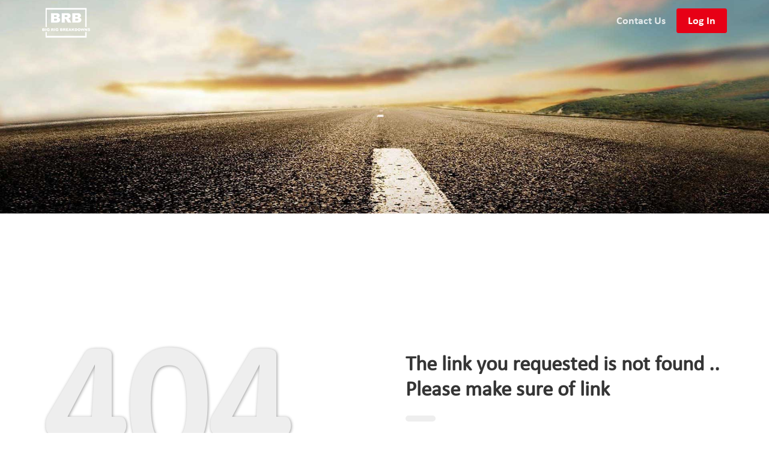

--- FILE ---
content_type: text/html; charset=UTF-8
request_url: https://www.bigrigbreakdowns.com/home/search?longitude=-80.4549026&latitude=38.5976262&placeAddress=West+Virginia%2C+USA&category_id=6
body_size: 7218
content:

<!DOCTYPE html>
<html lang="zxx">
   <head>
      <!-- End Google Tag Manager -->
      <meta charset="utf-8">
      <meta http-equiv="X-UA-Compatible" content="IE=edge">
      <meta name="viewport" content="width=device-width, initial-scale=1.0, minimum-scale=1.0, maximum-scale=1.0, user-scalable=no">
      <title>404</title>
      <meta name="title" content="404" />
      <meta name="description" content="">
      <meta name="keywords" content="">
			<meta name="author" content="Big Rig Breakdowns">
      <link rel="shortcut icon" href="https://www.bigrigbreakdowns.com/writable/uploads/settings/1633170223_5548cf52c92257a301c8.png" type="image/x-icon">

      <!-- External CSS libraries -->
      <link rel="stylesheet" type="text/css" href="https://www.bigrigbreakdowns.com/public/assets/frontend/css/bootstrap.min.css">
      <link rel="stylesheet" type="text/css" href="https://www.bigrigbreakdowns.com/public/assets/frontend/css/animate.min.css">
      <link rel="stylesheet" type="text/css" href="https://www.bigrigbreakdowns.com/public/assets/frontend/css/bootstrap-submenu.css">
      <link rel="stylesheet" type="text/css" href="https://www.bigrigbreakdowns.com/public/assets/frontend/css/bootstrap-select.min.css">
      <link rel="stylesheet" type="text/css" href="https://www.bigrigbreakdowns.com/public/assets/frontend/css/magnific-popup.css">
      <link rel="stylesheet" href="https://www.bigrigbreakdowns.com/public/assets/frontend/css/leaflet.css" type="text/css">
      <link rel="stylesheet" href="https://www.bigrigbreakdowns.com/public/assets/frontend/css/map.css" type="text/css">
      <link rel="stylesheet" type="text/css" href="https://www.bigrigbreakdowns.com/public/assets/frontend/fonts/font-awesome.min.css">
      <link rel="stylesheet" type="text/css" href="https://www.bigrigbreakdowns.com/public/assets/frontend/fonts/flaticon.css">
      <link rel="stylesheet" type="text/css" href="https://www.bigrigbreakdowns.com/public/assets/frontend/fonts/style-en.css">
      <link rel="stylesheet" type="text/css"  href="https://www.bigrigbreakdowns.com/public/assets/frontend/css/jquery.mCustomScrollbar.css">
      <link rel="stylesheet" type="text/css"  href="https://www.bigrigbreakdowns.com/public/assets/frontend/css/dropzone.css">
      <link rel="stylesheet" type="text/css"  href="https://www.bigrigbreakdowns.com/public/assets/frontend/css/slick.css">
      <link href="https://www.bigrigbreakdowns.com/public/assets/frontend/css/select2.min.css" rel="stylesheet" />
      <!-- Custom stylesheet -->
      <link rel="stylesheet" type="text/css" href="https://www.bigrigbreakdowns.com/public/assets/frontend/css/style-en.css">
      <link rel="stylesheet" type="text/css" id="style_sheet" href="https://www.bigrigbreakdowns.com/public/assets/frontend/css/default-en.css">
      <!-- Favicon icon -->
      <link rel="shortcut icon" href="https://www.bigrigbreakdowns.com/public/assets/frontend/img/logo2.png" type="image/x-icon" >
      <!-- Google fonts -->
      <link rel="stylesheet" type="text/css" href="https://fonts.googleapis.com/css?family=Raleway:300,400,500,600,300,700">
      <link rel="stylesheet" type="text/css" href="https://fonts.googleapis.com/css?family=Open+Sans:400,300,600,700,800%7CPlayfair+Display:400,700%7CRoboto:100,300,400,400i,500,700">
      <!-- IE10 viewport hack for Surface/desktop Windows 8 bug -->
      <link rel="stylesheet" type="text/css" href="https://www.bigrigbreakdowns.com/public/assets/frontend/css/ie10-viewport-bug-workaround.css">
      <!-- Just for debugging purposes. Don't actually copy these 2 lines! -->
      <!--[if lt IE 9]><script  src="https://www.bigrigbreakdowns.com/public/assets/frontend/js/ie8-responsive-file-warning.js"></script><![endif]-->
      <script  src="https://www.bigrigbreakdowns.com/public/assets/frontend/js/ie-emulation-modes-warning.js"></script>
      <!-- HTML5 shim and Respond.js for IE8 support of HTML5 elements and media queries -->
      <!--[if lt IE 9]>
      <script  src="https://www.bigrigbreakdowns.com/public/assets/frontend/js/html5shiv.min.js"></script>
      <script  src="https://www.bigrigbreakdowns.com/public/assets/frontend/js/respond.min.js"></script>
      <![endif]-->
      <script src="https://www.bigrigbreakdowns.com/public/assets/frontend/js/jquery-2.2.0.min.js"></script>

      <script src="https://www.google.com/recaptcha/api.js" async defer></script>
      <!-- Google tag (gtag.js) -->
<script async src="https://www.googletagmanager.com/gtag/js?id=G-C1MSHGSTYH"></script>
<script>
  window.dataLayer = window.dataLayer || [];
  function gtag(){dataLayer.push(arguments);}
  gtag('js', new Date());

  gtag('config', 'G-C1MSHGSTYH');
</script>   </head>
   <body>
      <!-- End Google Tag Manager (noscript) -->
      <div class="page_loader"></div>
      <style>
         .header-shrink .logo{
         color: #000 !important;
         }
         .property-box .detail .location {
         border-bottom: 0;
         }
      </style>
      <!-- Main header start -->
      <header class="main-header header-transparent sticky-header header-shrink">
         <div class="container">
            <nav class="navbar navbar-expand-lg navbar-light">
               <a class="navbar-brand logo" href="https://www.bigrigbreakdowns.com">
               <img src="https://www.bigrigbreakdowns.com/public/assets/frontend/img/logo.png" alt="logo">
               </a>

               <button class="navbar-toggler" type="button" data-toggle="collapse" data-target="#navbarSupportedContent" aria-controls="navbarSupportedContent" aria-expanded="false" aria-label="Toggle navigation">
               <span class="fa fa-bars"></span>
               </button>
               <div class="collapse navbar-collapse" id="navbarSupportedContent">
                  <ul class="navbar-nav ml-auto" >
                                            <li class="nav-item"><a class="nav-link" href="#" data-toggle="modal" data-target="#myModal">Contact Us</a></li>

                  </ul>
                <a class="btn btn-primary login-btn" href="#" data-toggle="modal" data-target="#myModal3" style="padding-left: 18px;padding-right: 18px;font-size: 14px;">Log In</a>

               </div>
            </nav>
         </div>
      </header>
      <!-- Main header end -->
<div class="sub-banner">
   <div class="container">
      <div class="breadcrumb-area">
         <h1> </h1>
      </div>
   </div>
</div>
<div class="pages-404">
   <div class="container">
      <div class="row">
         <div class="col-xl-6 col-lg-6 col-md-12">
            <div class="error404-content">
               <div class="error404">404</div>
            </div>
         </div>
         <div class="col-xl-6 col-lg-6 col-md-12">
            <div class="nobottomborder">
               <h1>The link you requested is not found .. Please make sure of link</h1>
               <p></p>
               <div class="row">
                  <div class="col-xl-9 col-lg-10 col-md-8 col-sm-10 col-xs-10">
                     <div class="coming-form clearfix">
                        <div class="hr"></div>
                        <a class="au-btn au-btn--big au-btn--pill au-btn--yellow au-btn--white" href="https://www.bigrigbreakdowns.com/home/index/ar">ar_lang.Back to Home</a>
                     </div>
                  </div>
               </div>
            </div>
         </div>
      </div>
   </div>
</div>

<!-- Footer start -->
<footer class="footer">
   <div class="container footer-inner">
      <div class="row">
         <div class="col-xl-3 col-lg-3 col-md-6 col-sm-6">
            <div class="footer-item clearfix">
               <img src="https://www.bigrigbreakdowns.com/public/assets/frontend/img/logo.png" alt="logo" class="f-logo">
            </div>
         </div>
         <div class="col-xl-3 col-lg-3 col-md-6 col-sm-6">
           <div class="footer-item">
              <h4>Contact Us</h4>
              <ul class="contact-info">
                                                <li>
                    <i class="flaticon-mail"></i><a href="mailto:info@bigrigbreakdowns.com">info@bigrigbreakdowns.com</a>
                 </li>
                                                   <li>
                    <i class="flaticon-phone"></i><a href="tel:320-4BIGRIG">320-4BIGRIG</a>
                 </li>
                                                                    <li>
                    <i class="flaticon-fax"></i>334 460 9715                 </li>
                                            </ul>
           </div>
         </div>
         <div class="col-xl-3 col-lg-3 col-md-6 col-sm-6">
           <div class="footer-item">
              <h4>
                 Sitemap              </h4>
              <ul class="links">
                                <li><a href="#" data-toggle="modal" data-target="#myModal">Contact Us</a> </li>
              </ul>
           </div>
         </div>
                  <div class="col-xl-3 col-lg-3 col-md-6 col-sm-6">
            <div class="footer-item clearfix">
               <h4></h4>
               <div class="text">
                  <p></p>
               </div>
            </div>
         </div>
      </div>
   </div>
   <div class="sub-footer">
      <div class="container">
         <div class="row">
            <div class="col-lg-8 col-md-12">
              <p class="copy">© 2025 : All Rights Reserved</p>
            </div>
            <div class="col-lg-4 col-md-12">
               <ul class="social-list clearfix">
                                    <li><a href="#" target="_blank" class="facebook-bg"><i class="fa fa-facebook"></i></a></li>
                                                     <li><a href="https://twitter.com/BigRigBreakdown" target="_blank" class="twitter-bg"><i class="fa fa-twitter"></i></a></li>
                                                     <li><a href="#" target="_blank" class="youtube-bg"><i class="fa fa-youtube"></i></a></li>
                                                     <li><a href="#" target="_blank" class="instagram-bg"><i class="fa fa-instagram"></i></a></li>
                                                     <li><a href="#" target="_blank" class="linkedin-bg"><i class="fa fa-linkedin"></i></a></li>
                                </ul>
            </div>
         </div>
      </div>
   </div>

</footer>


<style>
.contact-2 .form-group{
  margin-right: 30px;
}
.contact-2 .form-control{
  text-align: left;
}
@media (min-width: 992px){
.modal-lg {
    max-width: 55%;
}
}

.modal-content {
  width:100%;
}

.modal-dialog-centered {
  display:-webkit-box;
  display:-ms-flexbox;
  display:flex;
  -webkit-box-align:center;
  -ms-flex-align:center;
  align-items:center;
  min-height:calc(100% - (.5rem * 2));
}

@media (min-width: 576px) {
  .modal-dialog-centered {
    min-height:calc(100% - (1.75rem * 2));
  }
}

	.contact-2 .form-control {
    padding: 5px 17px;
    color: #495057!important;
    width: 100%;
    min-height: 38px;
    font-size: 15px;
    font-weight: 500;
    border-radius: 3px;
    background: #fff;
    border: 1px solid #dbdbdb;
    box-shadow: 0 1px 3px 0 rgba(0, 0, 0, .06);
}
	.contact-2 textarea {
    min-height: 75px!important;
}
</style>
<!-- Modal -->
<div id="myModal" class="modal fade" role="dialog">
  <div class="modal-dialog modal-lg modal-dialog-centered">

    <!-- Modal content-->
    <div class="modal-content" style="border-radius: 12px;">
      <!--<div class="modal-header">
        <button type="button" class="close" data-dismiss="modal">&times;</button>
        <h4 class="modal-title">Modal Header</h4>
      </div>-->
      <div class="modal-body" style="padding: 0 !important;">
        <div class="contact-2" style="padding: 0 !important;border-radius: 10px;">
           <div class="" style="padding: 0 !important;">
              <!-- Main title -->
            <!--  <div class="main-title text-center">
                 <h3></h3>
              </div> -->
              <form action="https://www.bigrigbreakdowns.com/home/contact/en" method="post">
                 <div class="row">
                    <div class="col-lg-6">
                                               <div class="main-title text-left" style="margin-bottom:10px;margin-top: 15px;margin-right:10px">
                              <h3 style="margin-bottom:5px;font-weight:bold">Contact Us</h3>
                              <p style="font-weight:bold">If you want to reach us, please use the form below and we will respond shortly</p>
                           </div>
                       <div class="row">
                          <div class="col-md-12">
                             <div class="form-group name">
                                <input type="text" name="name" class="form-control" required placeholder="Your Name" value="">
                             </div>
                          </div>
                          <div class="col-md-12">
                             <div class="form-group mobile">
                                <input type="text" name="phone" class="form-control" required placeholder="Your Phone" value="">
                             </div>
                          </div>
                          <div class="col-md-12">
                             <div class="form-group email">
                                <input type="email" name="email" class="form-control" required placeholder="Your Email" value="">
                             </div>
                          </div>
                          <div class="col-md-12">
                             <div class="form-group subject">
                                <input type="text" name="subject" class="form-control" required placeholder="Reason for contact" value="">
                             </div>
                          </div>
                          <div class="col-md-12">
                             <div class="form-group message">
                                <textarea class="form-control" name="message" placeholder="Comments" required></textarea>
                             </div>
                          </div>
                         <div class="col-sm-12" style="margin-right: 27px;">
                            <div class="g-recaptcha" data-sitekey="6LfxxakcAAAAAOWNt0LK6H08Hrqd2s44HOfgidl-"></div>
                            <br>
                          </div>
						   
                          <div class="col-md-12">
                             <div class="send-btn text-left" style="margin-bottom:15px">
                                <button style="padding: 0.575rem 1.95rem;" type="button" class="btn btn-default" data-dismiss="modal">Close</button>
                                <button type="submit" class="btn btn-md button-theme" style="background-color:#1d1d1d !important;text-transform:initial">Submit</button>

                             </div>
                          </div>
                       </div>
                                         </div>
                    <div class="col-lg-6">
                       <img style="width:100%;height:100%;border-radius: 10px;border-bottom-right-radius: 0;border-top-right-radius: 0;" src="https://www.bigrigbreakdowns.com/public/assets/frontend/img/email-symbol.jpg" />
                    </div>
                 </div>
              </form>
           </div>
        </div>
      </div>
      <!--<div class="modal-footer">
      </div>-->
    </div>

  </div>
</div>

<div id="myModal2" class="modal fade" role="dialog">
  <div class="modal-dialog modal-lg modal-dialog-centered">

    <!-- Modal content-->
    <div class="modal-content">
      <!--<div class="modal-header">
        <button type="button" class="close" data-dismiss="modal">&times;</button>
        <h4 class="modal-title">Modal Header</h4>
      </div>-->
      <div class="modal-body" style="padding: 0 !important;">
        <div class="contact-2" style="padding: 0 !important;">
           <div class="" style="padding: 0 !important;">

                 <div class="row">
                    <div class="col-lg-6">
                         <div class="main-title text-left" style="margin-bottom:30px;margin-top: 25px;margin-right:10px">
                              <h3 style="margin-bottom:5px;font-weight:bold">Contact Us</h3>
                              <p style="font-weight:bold">Thank you for contacting us, we will contact you as soon as possible</p>
                           </div>
                           <div class="col-md-12">
                              <div class="send-btn text-center" style="margin-bottom:15px">
                                 <button style="padding: 0.575rem 1.95rem;" type="button" class="btn btn-default" data-dismiss="modal">Close</button>
                              </div>
                           </div>
                    </div>
                    <div class="col-lg-6">
                       <img style="width:100%;height:100%" src="https://www.bigrigbreakdowns.com/public/assets/frontend/img/email-symbol.jpg" />
                    </div>
                 </div>
              </form>
           </div>
        </div>
      </div>
      <!--<div class="modal-footer">
      </div>-->
    </div>

  </div>
</div>


<div id="myModal3" class="modal fade" role="dialog">
  <div class="modal-dialog modal-lg modal-dialog-centered">
    <div class="modal-content">
      <div class="modal-body" style="padding: 0 !important;">
        <div class="contact-2" style="padding: 0 !important;height: 200px;border-radius: 10px;">
           <div class="" style="padding: 0 !important;">

                 <div class="row">
                    <div class="col-lg-12">
                         <div class="main-title text-center" style="margin-bottom:30px;margin-top: 25px;margin-right:10px;    padding-top: 38px;">
                              <h3 style="margin-bottom:5px;font-weight:bold">Coming Soon</h3>
                           </div>
                    </div>
                 </div>
           </div>
        </div>
      </div>
    </div>
  </div>
</div>

<script src="https://www.bigrigbreakdowns.com/public/assets/frontend/js/popper.min.js"></script>
<script src="https://www.bigrigbreakdowns.com/public/assets/frontend/js/bootstrap.min.js"></script>
<script  src="https://www.bigrigbreakdowns.com/public/assets/frontend/js/bootstrap-submenu.js"></script>
<script  src="https://www.bigrigbreakdowns.com/public/assets/frontend/js/rangeslider.js"></script>
<script  src="https://www.bigrigbreakdowns.com/public/assets/frontend/js/jquery.mb.YTPlayer.js"></script>
<script  src="https://www.bigrigbreakdowns.com/public/assets/frontend/js/bootstrap-select.min.js"></script>
<script  src="https://www.bigrigbreakdowns.com/public/assets/frontend/js/jquery.easing.1.3.js"></script>
<script  src="https://www.bigrigbreakdowns.com/public/assets/frontend/js/jquery.scrollUp.js"></script>
<script  src="https://www.bigrigbreakdowns.com/public/assets/frontend/js/jquery.mCustomScrollbar.concat.min.js"></script>
<script  src="https://www.bigrigbreakdowns.com/public/assets/frontend/js/leaflet.js"></script>
<script  src="https://www.bigrigbreakdowns.com/public/assets/frontend/js/leaflet-providers.js"></script>
<script  src="https://www.bigrigbreakdowns.com/public/assets/frontend/js/leaflet.markercluster.js"></script>
<script  src="https://www.bigrigbreakdowns.com/public/assets/frontend/js/dropzone.js"></script>
<script  src="https://www.bigrigbreakdowns.com/public/assets/frontend/js/slick.min.js"></script>
<script  src="https://www.bigrigbreakdowns.com/public/assets/frontend/js/jquery.filterizr.js"></script>
<script  src="https://www.bigrigbreakdowns.com/public/assets/frontend/js/jquery.magnific-popup.min.js"></script>
<script  src="https://www.bigrigbreakdowns.com/public/assets/frontend/js/jquery.countdown.js"></script>
<script  src="https://www.bigrigbreakdowns.com/public/assets/frontend/js/maps.js"></script>
<script  src="https://www.bigrigbreakdowns.com/public/assets/frontend/js/app.js"></script>
<!-- IE10 viewport hack for Surface/desktop Windows 8 bug -->
<script  src="https://www.bigrigbreakdowns.com/public/assets/frontend/js/ie10-viewport-bug-workaround.js"></script>
<!-- Custom javascript -->
<script  src="https://www.bigrigbreakdowns.com/public/assets/frontend/js/ie10-viewport-bug-workaround.js"></script>
<script src="https://www.bigrigbreakdowns.com/public/assets/frontend/js/select2.min.js"></script>
<script>
   //$(document).ready(function() { $("#e1").select2();$("#e3").select2();});
</script>
<script>
$("#e2").select2({
    minimumInputLength: 2,
    tags: [],
    /*ajax: {
        url: '/home/getZipCodes',
        dataType: 'json',
        type: "GET",
        quietMillis: 50,
        data: function (term) {
            return {
                searchTerm: term
            };
        },
        results: function (data) {
            return {
                results: $.map(data, function (item) {
                    return {
                        text: item.text,
                        slug: item.slug,
                        id: item.id
                    }
                })
            };
        }
    }*/

    placeholder: 'Select Location',
            ajax: {
                url: 'https://www.bigrigbreakdowns.com/home/getZipCodes',
                dataType: 'json',
                delay: 250,
                type: "GET",
                quietMillis: 50,
                data: function (data) {
                    return {
                        searchTerm: data.term // search term
                    };
                },
                processResults: function (response) {
                    return {
                        results:response
                    };
                },
                cache: true
            }
});

$("#e4").select2({
    minimumInputLength: 2,
    tags: [],
    /*ajax: {
        url: '/home/getZipCodes',
        dataType: 'json',
        type: "GET",
        quietMillis: 50,
        data: function (term) {
            return {
                searchTerm: term
            };
        },
        results: function (data) {
            return {
                results: $.map(data, function (item) {
                    return {
                        text: item.text,
                        slug: item.slug,
                        id: item.id
                    }
                })
            };
        }
    }*/

    placeholder: 'Select Location',
            ajax: {
                url: 'https://www.bigrigbreakdowns.com/home/getZipCodes',
                dataType: 'json',
                delay: 250,
                type: "GET",
                quietMillis: 50,
                data: function (data) {
                    return {
                        searchTerm: data.term // search term
                    };
                },
                processResults: function (response) {
                    return {
                        results:response
                    };
                },
                cache: true
            }
});
</script>
<script>
function adjustHeader()
{
    var windowWidth = $(window).width();
    if(windowWidth > 0) {
        if ($(document).scrollTop() >= 100) {
            if($('.header-shrink').length < 1) {
                $('.sticky-header').addClass('header-shrink');
            }
            if($('.do-sticky').length < 1) {
                $('.logo img').attr('src', 'https://www.bigrigbreakdowns.com/public/assets/frontend/img/logo2.png');
            }
        }
        else {
            $('.sticky-header').removeClass('header-shrink');
            if($('.do-sticky').length < 1 && $('.fixed-header').length == 0 && $('.fixed-header2').length == 0) {
                $('.logo img').attr('src', 'https://www.bigrigbreakdowns.com/public/assets/frontend/img/logo.png');
            } else {
                $('.logo img').attr('src', 'https://www.bigrigbreakdowns.com/public/assets/frontend/img/logo2.png');
            }
        }
    } else {
        $('.logo img').attr('src', 'https://www.bigrigbreakdowns.com/public/assets/frontend/img/logo.png');
    }
}
</script>

<script>
$( "#filterForm" ).submit(function( event ) {
  var loc_value = $('#txtPlaces').val();
  var cat_value = $('#e1').val();
  if(cat_value == ""){
    $('#validCat1').show();
    $('#validLoc1').hide();
    event.preventDefault();
    return false;
  }
  if(loc_value == ""){
    $('#validLoc1').show();
    $('#validCat1').hide();
    event.preventDefault();
    return false;
  }

});
$( "#filterForm2" ).submit(function( event ) {
  var loc_value = $('#txtPlaces2').val();
  var cat_value = $('#e3').val();

  if(cat_value == ""){
    $('#validCat2').show();
    $('#validLoc2').hide();
    event.preventDefault();
    return false;
  }
  if(loc_value == ""){
    $('#validLoc2').show();
    $('#validCat2').hide();
    event.preventDefault();
    return false;
  }
});

$( "#filterForm3" ).submit(function( event ) {
  var lat = $('#latitudee').val();
  var long = $('#longitudee').val();
  var cat = $('#e11').val();

  if(cat == ""){
    $('#validCat33').show();
    $('#validCat3').hide();
    $('#validLoc3').hide();
    $('#validLatitude3').hide();
    $('#validLongitude3').hide();
    event.preventDefault();
    return false;
  }
  if(lat == ""){
    $('#validCat3').show();
    $('#validCat33').hide();
    $('#validLoc3').hide();
    $('#validLatitude3').hide();
    $('#validLongitude3').hide();
    event.preventDefault();
    return false;
  }
  if(long == ""){
    $('#validLoc3').show();
    $('#validCat33').hide();
    $('#validCat3').hide();
    $('#validLatitude3').hide();
    $('#validLongitude3').hide();
    event.preventDefault();
    return false;
  }

  if (!isValidLatitude(lat)) {
    $('#validLoc3').hide();
    $('#validCat33').hide();
    $('#validCat3').hide();
    $('#validLatitude3').show();
    $('#validLongitude3').hide();
    event.preventDefault();
    return false;
  }

  if (!isValidLongitude(long)) {
    $('#validLoc3').hide();
    $('#validCat33').hide();
    $('#validCat3').hide();
    $('#validLatitude3').hide();
    $('#validLongitude3').show();
    event.preventDefault();
    return false;
  } 

});
</script>

<script>
/*----------- 07. Global Slider ----------*/
$(".as-carousel").each(function () {
    var asSlide = $(this);

    // Collect Data
    function d(data) {
        return asSlide.data(data);
    }

    // Custom Arrow Button
    var prevButton =
            '<button type="button" class="slick-prev"><i class="' +
            d("prev-arrow") +
            '"></i></button>',
        nextButton =
            '<button type="button" class="slick-next"><i class="' +
            d("next-arrow") +
            '"></i></button>';

    // Function For Custom Arrow Btn
    $("[data-slick-next]").each(function () {
        $(this).on("click", function (e) {
            e.preventDefault();
            $($(this).data("slick-next")).slick("slickNext");
        });
    });

    $("[data-slick-prev]").each(function () {
        $(this).on("click", function (e) {
            e.preventDefault();
            $($(this).data("slick-prev")).slick("slickPrev");
        });
    });

    // Check for arrow wrapper
    if (d("arrows") == true) {
        if (!asSlide.closest(".arrow-wrap").length) {
            asSlide.closest(".container").parent().addClass("arrow-wrap");
        }
    }

    asSlide.slick({
        dots: d("dots") ? true : false,
        fade: d("fade") ? true : false,
        arrows: d("arrows") ? true : false,
        speed: d("speed") ? d("speed") : 1000,
        asNavFor: d("asnavfor") ? d("asnavfor") : false,
        autoplay: d("autoplay") == false ? false : true,
        infinite: d("infinite") == false ? false : true,
        slidesToShow: d("slide-show") ? d("slide-show") : 1,
        adaptiveHeight: d("adaptive-height") ? true : false,
        centerMode: d("center-mode") ? true : false,
        autoplaySpeed: d("autoplay-speed") ? d("autoplay-speed") : 6000,
        centerPadding: d("center-padding") ? d("center-padding") : "0",
        focusOnSelect: d("focuson-select") == false ? false : true,
        pauseOnFocus: d("pauseon-focus") ? true : false,
        pauseOnHover: d("pauseon-hover") ? true : false,
        variableWidth: d("variable-width") ? true : false,
        vertical: d("vertical") ? true : false,
        verticalSwiping: d("vertical") ? true : false,
        prevArrow: d("prev-arrow")
            ? prevButton
            : '<button type="button" class="slick-prev"><i class="far fa-arrow-left"></i></button>',
        nextArrow: d("next-arrow")
            ? nextButton
            : '<button type="button" class="slick-next"><i class="far fa-arrow-right"></i></button>',
        rtl: $("html").attr("dir") == "rtl" ? true : false,
        responsive: [
            {
                breakpoint: 1600,
                settings: {
                    arrows: d("xl-arrows") ? true : false,
                    dots: d("xl-dots") ? true : false,
                    slidesToShow: d("xl-slide-show")
                        ? d("xl-slide-show")
                        : d("slide-show"),
                    centerMode: d("xl-center-mode") ? true : false,
                    centerPadding: "0",
                },
            },
            {
                breakpoint: 1400,
                settings: {
                    arrows: d("ml-arrows") ? true : false,
                    dots: d("ml-dots") ? true : false,
                    slidesToShow: d("ml-slide-show")
                        ? d("ml-slide-show")
                        : d("slide-show"),
                    centerMode: d("ml-center-mode") ? true : false,
                    centerPadding: 0,
                },
            },
            {
                breakpoint: 1200,
                settings: {
                    arrows: d("lg-arrows") ? true : false,
                    dots: d("lg-dots") ? true : false,
                    slidesToShow: d("lg-slide-show")
                        ? d("lg-slide-show")
                        : d("slide-show"),
                    centerMode: d("lg-center-mode")
                        ? d("lg-center-mode")
                        : false,
                    centerPadding: 0,
                },
            },
            {
                breakpoint: 992,
                settings: {
                    arrows: d("md-arrows") ? true : false,
                    dots: d("md-dots") ? true : false,
                    slidesToShow: d("md-slide-show")
                        ? d("md-slide-show")
                        : 1,
                    centerMode: d("md-center-mode")
                        ? d("md-center-mode")
                        : false,
                    centerPadding: 0,
                },
            },
            {
                breakpoint: 768,
                settings: {
                    arrows: d("sm-arrows") ? true : false,
                    dots: d("sm-dots") ? true : false,
                    slidesToShow: d("sm-slide-show")
                        ? d("sm-slide-show")
                        : 1,
                    centerMode: d("sm-center-mode")
                        ? d("sm-center-mode")
                        : false,
                    centerPadding: 0,
                },
            },
            {
                breakpoint: 576,
                settings: {
                    arrows: d("xs-arrows") ? true : false,
                    dots: d("xs-dots") ? true : false,
                    slidesToShow: d("xs-slide-show")
                        ? d("xs-slide-show")
                        : 1,
                    centerMode: d("xs-center-mode")
                        ? d("xs-center-mode")
                        : false,
                    centerPadding: 0,
                },
            },
            // You can unslick at a given breakpoint now by adding:
            // settings: "unslick"
            // instead of a settings object
        ],
    });
});

/*---------- 06. Set Background Image ----------*/
if ($("[data-bg-src]").length > 0) {
    $("[data-bg-src]").each(function () {
        var src = $(this).attr("data-bg-src");
        $(this).css("background-image", "url(" + src + ")");
        $(this).removeAttr("data-bg-src").addClass("background-image");
    });
}
</script>

<script>
function isValidLatitude(lat) {
// Check if lat is a number and within the valid range
const latitude = parseFloat(lat);
return !isNaN(latitude) && latitude >= 25 && latitude <= 50;
}

function isValidLongitude(long) {
// Check if long is a number and within the valid range
const longitude = parseFloat(long);
return !isNaN(longitude) && longitude >= -125 && longitude <= -65;
}
</script>


</body>
</html>


--- FILE ---
content_type: text/html; charset=utf-8
request_url: https://www.google.com/recaptcha/api2/anchor?ar=1&k=6LfxxakcAAAAAOWNt0LK6H08Hrqd2s44HOfgidl-&co=aHR0cHM6Ly93d3cuYmlncmlnYnJlYWtkb3ducy5jb206NDQz&hl=en&v=TkacYOdEJbdB_JjX802TMer9&size=normal&anchor-ms=20000&execute-ms=15000&cb=a8xacu5irg61
body_size: 46144
content:
<!DOCTYPE HTML><html dir="ltr" lang="en"><head><meta http-equiv="Content-Type" content="text/html; charset=UTF-8">
<meta http-equiv="X-UA-Compatible" content="IE=edge">
<title>reCAPTCHA</title>
<style type="text/css">
/* cyrillic-ext */
@font-face {
  font-family: 'Roboto';
  font-style: normal;
  font-weight: 400;
  src: url(//fonts.gstatic.com/s/roboto/v18/KFOmCnqEu92Fr1Mu72xKKTU1Kvnz.woff2) format('woff2');
  unicode-range: U+0460-052F, U+1C80-1C8A, U+20B4, U+2DE0-2DFF, U+A640-A69F, U+FE2E-FE2F;
}
/* cyrillic */
@font-face {
  font-family: 'Roboto';
  font-style: normal;
  font-weight: 400;
  src: url(//fonts.gstatic.com/s/roboto/v18/KFOmCnqEu92Fr1Mu5mxKKTU1Kvnz.woff2) format('woff2');
  unicode-range: U+0301, U+0400-045F, U+0490-0491, U+04B0-04B1, U+2116;
}
/* greek-ext */
@font-face {
  font-family: 'Roboto';
  font-style: normal;
  font-weight: 400;
  src: url(//fonts.gstatic.com/s/roboto/v18/KFOmCnqEu92Fr1Mu7mxKKTU1Kvnz.woff2) format('woff2');
  unicode-range: U+1F00-1FFF;
}
/* greek */
@font-face {
  font-family: 'Roboto';
  font-style: normal;
  font-weight: 400;
  src: url(//fonts.gstatic.com/s/roboto/v18/KFOmCnqEu92Fr1Mu4WxKKTU1Kvnz.woff2) format('woff2');
  unicode-range: U+0370-0377, U+037A-037F, U+0384-038A, U+038C, U+038E-03A1, U+03A3-03FF;
}
/* vietnamese */
@font-face {
  font-family: 'Roboto';
  font-style: normal;
  font-weight: 400;
  src: url(//fonts.gstatic.com/s/roboto/v18/KFOmCnqEu92Fr1Mu7WxKKTU1Kvnz.woff2) format('woff2');
  unicode-range: U+0102-0103, U+0110-0111, U+0128-0129, U+0168-0169, U+01A0-01A1, U+01AF-01B0, U+0300-0301, U+0303-0304, U+0308-0309, U+0323, U+0329, U+1EA0-1EF9, U+20AB;
}
/* latin-ext */
@font-face {
  font-family: 'Roboto';
  font-style: normal;
  font-weight: 400;
  src: url(//fonts.gstatic.com/s/roboto/v18/KFOmCnqEu92Fr1Mu7GxKKTU1Kvnz.woff2) format('woff2');
  unicode-range: U+0100-02BA, U+02BD-02C5, U+02C7-02CC, U+02CE-02D7, U+02DD-02FF, U+0304, U+0308, U+0329, U+1D00-1DBF, U+1E00-1E9F, U+1EF2-1EFF, U+2020, U+20A0-20AB, U+20AD-20C0, U+2113, U+2C60-2C7F, U+A720-A7FF;
}
/* latin */
@font-face {
  font-family: 'Roboto';
  font-style: normal;
  font-weight: 400;
  src: url(//fonts.gstatic.com/s/roboto/v18/KFOmCnqEu92Fr1Mu4mxKKTU1Kg.woff2) format('woff2');
  unicode-range: U+0000-00FF, U+0131, U+0152-0153, U+02BB-02BC, U+02C6, U+02DA, U+02DC, U+0304, U+0308, U+0329, U+2000-206F, U+20AC, U+2122, U+2191, U+2193, U+2212, U+2215, U+FEFF, U+FFFD;
}
/* cyrillic-ext */
@font-face {
  font-family: 'Roboto';
  font-style: normal;
  font-weight: 500;
  src: url(//fonts.gstatic.com/s/roboto/v18/KFOlCnqEu92Fr1MmEU9fCRc4AMP6lbBP.woff2) format('woff2');
  unicode-range: U+0460-052F, U+1C80-1C8A, U+20B4, U+2DE0-2DFF, U+A640-A69F, U+FE2E-FE2F;
}
/* cyrillic */
@font-face {
  font-family: 'Roboto';
  font-style: normal;
  font-weight: 500;
  src: url(//fonts.gstatic.com/s/roboto/v18/KFOlCnqEu92Fr1MmEU9fABc4AMP6lbBP.woff2) format('woff2');
  unicode-range: U+0301, U+0400-045F, U+0490-0491, U+04B0-04B1, U+2116;
}
/* greek-ext */
@font-face {
  font-family: 'Roboto';
  font-style: normal;
  font-weight: 500;
  src: url(//fonts.gstatic.com/s/roboto/v18/KFOlCnqEu92Fr1MmEU9fCBc4AMP6lbBP.woff2) format('woff2');
  unicode-range: U+1F00-1FFF;
}
/* greek */
@font-face {
  font-family: 'Roboto';
  font-style: normal;
  font-weight: 500;
  src: url(//fonts.gstatic.com/s/roboto/v18/KFOlCnqEu92Fr1MmEU9fBxc4AMP6lbBP.woff2) format('woff2');
  unicode-range: U+0370-0377, U+037A-037F, U+0384-038A, U+038C, U+038E-03A1, U+03A3-03FF;
}
/* vietnamese */
@font-face {
  font-family: 'Roboto';
  font-style: normal;
  font-weight: 500;
  src: url(//fonts.gstatic.com/s/roboto/v18/KFOlCnqEu92Fr1MmEU9fCxc4AMP6lbBP.woff2) format('woff2');
  unicode-range: U+0102-0103, U+0110-0111, U+0128-0129, U+0168-0169, U+01A0-01A1, U+01AF-01B0, U+0300-0301, U+0303-0304, U+0308-0309, U+0323, U+0329, U+1EA0-1EF9, U+20AB;
}
/* latin-ext */
@font-face {
  font-family: 'Roboto';
  font-style: normal;
  font-weight: 500;
  src: url(//fonts.gstatic.com/s/roboto/v18/KFOlCnqEu92Fr1MmEU9fChc4AMP6lbBP.woff2) format('woff2');
  unicode-range: U+0100-02BA, U+02BD-02C5, U+02C7-02CC, U+02CE-02D7, U+02DD-02FF, U+0304, U+0308, U+0329, U+1D00-1DBF, U+1E00-1E9F, U+1EF2-1EFF, U+2020, U+20A0-20AB, U+20AD-20C0, U+2113, U+2C60-2C7F, U+A720-A7FF;
}
/* latin */
@font-face {
  font-family: 'Roboto';
  font-style: normal;
  font-weight: 500;
  src: url(//fonts.gstatic.com/s/roboto/v18/KFOlCnqEu92Fr1MmEU9fBBc4AMP6lQ.woff2) format('woff2');
  unicode-range: U+0000-00FF, U+0131, U+0152-0153, U+02BB-02BC, U+02C6, U+02DA, U+02DC, U+0304, U+0308, U+0329, U+2000-206F, U+20AC, U+2122, U+2191, U+2193, U+2212, U+2215, U+FEFF, U+FFFD;
}
/* cyrillic-ext */
@font-face {
  font-family: 'Roboto';
  font-style: normal;
  font-weight: 900;
  src: url(//fonts.gstatic.com/s/roboto/v18/KFOlCnqEu92Fr1MmYUtfCRc4AMP6lbBP.woff2) format('woff2');
  unicode-range: U+0460-052F, U+1C80-1C8A, U+20B4, U+2DE0-2DFF, U+A640-A69F, U+FE2E-FE2F;
}
/* cyrillic */
@font-face {
  font-family: 'Roboto';
  font-style: normal;
  font-weight: 900;
  src: url(//fonts.gstatic.com/s/roboto/v18/KFOlCnqEu92Fr1MmYUtfABc4AMP6lbBP.woff2) format('woff2');
  unicode-range: U+0301, U+0400-045F, U+0490-0491, U+04B0-04B1, U+2116;
}
/* greek-ext */
@font-face {
  font-family: 'Roboto';
  font-style: normal;
  font-weight: 900;
  src: url(//fonts.gstatic.com/s/roboto/v18/KFOlCnqEu92Fr1MmYUtfCBc4AMP6lbBP.woff2) format('woff2');
  unicode-range: U+1F00-1FFF;
}
/* greek */
@font-face {
  font-family: 'Roboto';
  font-style: normal;
  font-weight: 900;
  src: url(//fonts.gstatic.com/s/roboto/v18/KFOlCnqEu92Fr1MmYUtfBxc4AMP6lbBP.woff2) format('woff2');
  unicode-range: U+0370-0377, U+037A-037F, U+0384-038A, U+038C, U+038E-03A1, U+03A3-03FF;
}
/* vietnamese */
@font-face {
  font-family: 'Roboto';
  font-style: normal;
  font-weight: 900;
  src: url(//fonts.gstatic.com/s/roboto/v18/KFOlCnqEu92Fr1MmYUtfCxc4AMP6lbBP.woff2) format('woff2');
  unicode-range: U+0102-0103, U+0110-0111, U+0128-0129, U+0168-0169, U+01A0-01A1, U+01AF-01B0, U+0300-0301, U+0303-0304, U+0308-0309, U+0323, U+0329, U+1EA0-1EF9, U+20AB;
}
/* latin-ext */
@font-face {
  font-family: 'Roboto';
  font-style: normal;
  font-weight: 900;
  src: url(//fonts.gstatic.com/s/roboto/v18/KFOlCnqEu92Fr1MmYUtfChc4AMP6lbBP.woff2) format('woff2');
  unicode-range: U+0100-02BA, U+02BD-02C5, U+02C7-02CC, U+02CE-02D7, U+02DD-02FF, U+0304, U+0308, U+0329, U+1D00-1DBF, U+1E00-1E9F, U+1EF2-1EFF, U+2020, U+20A0-20AB, U+20AD-20C0, U+2113, U+2C60-2C7F, U+A720-A7FF;
}
/* latin */
@font-face {
  font-family: 'Roboto';
  font-style: normal;
  font-weight: 900;
  src: url(//fonts.gstatic.com/s/roboto/v18/KFOlCnqEu92Fr1MmYUtfBBc4AMP6lQ.woff2) format('woff2');
  unicode-range: U+0000-00FF, U+0131, U+0152-0153, U+02BB-02BC, U+02C6, U+02DA, U+02DC, U+0304, U+0308, U+0329, U+2000-206F, U+20AC, U+2122, U+2191, U+2193, U+2212, U+2215, U+FEFF, U+FFFD;
}

</style>
<link rel="stylesheet" type="text/css" href="https://www.gstatic.com/recaptcha/releases/TkacYOdEJbdB_JjX802TMer9/styles__ltr.css">
<script nonce="UeY9QxAfqqkNVS5k2ppz4A" type="text/javascript">window['__recaptcha_api'] = 'https://www.google.com/recaptcha/api2/';</script>
<script type="text/javascript" src="https://www.gstatic.com/recaptcha/releases/TkacYOdEJbdB_JjX802TMer9/recaptcha__en.js" nonce="UeY9QxAfqqkNVS5k2ppz4A">
      
    </script></head>
<body><div id="rc-anchor-alert" class="rc-anchor-alert"></div>
<input type="hidden" id="recaptcha-token" value="[base64]">
<script type="text/javascript" nonce="UeY9QxAfqqkNVS5k2ppz4A">
      recaptcha.anchor.Main.init("[\x22ainput\x22,[\x22bgdata\x22,\x22\x22,\[base64]/[base64]/[base64]/eihOLHUpOkYoTiwwLFt3LDIxLG1dKSxwKHUsZmFsc2UsTixmYWxzZSl9Y2F0Y2goYil7ayhOLDI5MCk/[base64]/[base64]/Sy5MKCk6Sy5UKSxoKS1LLlQsYj4+MTQpPjAsSy51JiYoSy51Xj0oSy5vKzE+PjIpKihiPDwyKSksSy5vKSsxPj4yIT0wfHxLLlYsbXx8ZClLLko9MCxLLlQ9aDtpZighZClyZXR1cm4gZmFsc2U7aWYoaC1LLkg8KEsuTj5LLkYmJihLLkY9Sy5OKSxLLk4tKE4/MjU1Ono/NToyKSkpcmV0dXJuIGZhbHNlO3JldHVybiEoSy52PSh0KEssMjY3LChOPWsoSywoSy50TD11LHo/NDcyOjI2NykpLEsuQSkpLEsuUC5wdXNoKFtKRCxOLHo/[base64]/[base64]/bmV3IFhbZl0oQlswXSk6Vz09Mj9uZXcgWFtmXShCWzBdLEJbMV0pOlc9PTM/bmV3IFhbZl0oQlswXSxCWzFdLEJbMl0pOlc9PTQ/[base64]/[base64]/[base64]/[base64]/[base64]\\u003d\\u003d\x22,\[base64]\\u003d\\u003d\x22,\[base64]/[base64]/[base64]/[base64]/RAvDpjfCixpUwrHDh8K+acOHw4ppw7rCisKnGWogOsOnw7bCusKURcOLZzPDvVU1VsK6w5/CnjBrw64iwoAQR0PDr8OyRB3Dn15iecObw6geZm/Cj0nDiMKFw4nDlh3CgMKWw5pGwofDhhZhPHIJNV9uw4Mzw5nChADCmzXDjVBow4hyNmItOwbDlcO8DMOsw64qNRhabRXDg8Kuf0F5TnEGfMOZcsKYMyJCWRLCpsOJU8K9PGJ7fAR1dDIUwoDDumhUJcKKwoPCkAHCgQ5ww68rwrM/[base64]/DvVdne3zDqsKNbG/DicKjw7LCkzl0wq3CocOdwqM7w4DCtcKTw5bCgMK1AsKCLWFucsOAwpwAfnTCm8ONwrHCtkDCv8OSw7PDusK/fnhkUw7CiRHCsMK4MAvDogXDjy3DmMOtw450wp5EwrnDg8KCwq7CtsKVSnzDmsKlw7tiKBofwr4gFMOVF8K2A8OawoZewpzDscO7w5BrDsKcwqnDvwggwpXDhsOQVsKSwqgdTsO5QsK+OMOcQcO/w5vCp3vDiMK5KsKyBADCli3ChXMVwqMlw5vDikPDu0PDrsKyDsODaxXCuMOJHcKTD8O3Cz7Dg8KtwpbDjQRwXMO4TcKqw6rDsWDDk8KgwqPDk8KBaMKOwpfCmsOCw7/CryZXMcO2LcOqM1s1GcKyHwbDrTvClsKhRsKnGcK1wrDCg8O8OxDCvsOiwpXCt28Zw4PCu01sRsOaBX1Kw4jDjFbDncKOw6vDucK4wqwGdcO1wrHCjMO1DsO2wrhlwo3DisOEw53DgMKxOkYgwpxCL1bDpA/DrX7CjG7CqUbDqcKOHRcTw4bDsS/[base64]/DvjkNacK2UDdsccO0wrVBw5vCqDfCsXkJEVbDusKRwr8owq/CqlTCr8KqwpJvw4x9ChfCgQ5EwqLCqMKqMMKiw45+w6BpVsOBYEgSw4LCtRDDncOyw6ATeGkHUkfCslDCpAw6wpfDuTHCoMOmYUPCqcK+X0DCj8KoMnZiw4vDg8O9wrbDj8O0BFMtd8Krw614D31BwpIYIsK4VcKww45lUsKVAid/RMOFMsK8w4vCnsO2w6cWRMK7Ci7ClMOaCxbCiMK+wo3CkUvCicOWFHxvP8O/w77DhFUew63CvcOobsOLw6RqCMKfQ0fCs8KMwpDCgR/CtDEdwr8nTX9RwpLCpSF4w6VAw7PCgsKDw6nDs8OgP3U6wpNNw6RfXcKPOUjCozPDklgcw7XCu8OfIcKCWCl4wpdpwovCmjkvaSc6LwpTwrrCj8KeF8Opwq3CncKnPQU7JiJGEGXDtAzDg8KcVnbCisOvGcKoT8Ovw5wnw7sywqbDpFszZsOpw7IaDcO/[base64]/CpcOEXMKtwphMfFxQSsO+NMOJRX1hUCNwQcOgLMOAecOVw6J4Bl9SwoPCj8ODbMOME8OIw4vCscK3w5TDgxTDmjIGXMOCcsKZOcOHMMORIcKvw79jw6F1w47DhMK3QjpLI8O7w67DpS3Do1teZMKBPjNaV0LDgHoSHkbDmjjDn8ONw5fCknljwo/ChhkORlpnasOvw4YYw7Bbw75cODTCpnZ3w45Le1PDuw3DtjTCt8OpwoHCmnFLRcO8wqbDssO7O1kfXVRVwrEfRsKjwqDDmk0hwrhnYEoxwqAJwp3DnhU+Pz9sw7cdQsO2L8Obwo/[base64]/WywBJMKoNH3CkzjCr8KmfcOuIGrDq3DChcKRfMOpwqFHw5rCs8KJKEbCqsOxSz1gwq1uSx3DslPDkSnDnlvCk2Zqw68gwotUw4k9w4wbw7bDkMOcT8KVfcKOwofCp8Onwqd/fsOTJgzCj8Kaw7XCucKWw5gvOGbCpUvCtcOgPwYBw5zCmMKHEBvCsl3DqTBQw6/[base64]/[base64]/wqjCv8KzPxxTN3XDg3DDkcKUwp7DqxwCw448wp3CsRLDhsK8wojCqU9rw49bw4oAaMKHwovDmTLDi1AeTVZmwpnCgDTDjyrChD50wqzClwjCuEQzw5cAw6rDr0PCvMKDXcK2wrjDssOBw4cUNh95w7BpLsKWwpXCo2/CicKFw48PwoPCrMKfw6HCiyVMwqzDsgJEYMOOPxshwrvCjcOwwrbDnjtyJMOkOsOWw4Z9U8OANn9hwogjOMOOw5pVw4c6w7bCqUYOw7PDmsKVwo7Cn8Oqd04uDcOnAzzDmFbDsSVuwrvCmcKpwoTDqBzDvMKjYynDnsKfwoPCnsO1c0/CrHXCm3U9woDDjMKbZMKldcK9w61nwofDusOzwqkiw6/CjcKiwqfCrzTDkxJfXMOBw55NNm3CpsKpw6XCv8OXwq3CgWzCj8ORw67CvBDCuMKbw67Cv8Oiw7Z+DA1SKsOawpwgwpF0JsK1Lh0NdMKPLkPDhsKrB8K1w63CmA3CqjVWWXlfwq/DimsjZFXCpsKADznDnMOhw4dtJ1HCuSLDn8OSw4wfw4TDhcO+fAvDo8Otw6AqUcK0wq7DjsKbERxheGfDm38sw4pNB8KeC8OvwoYMw58fw4TCiMOPFcO3w5pywo/CtcO5wqc4w6PCu03DrMKeCwIvwqTCgRdjDcOmX8KSw5/CtsOdwqbDrVPCusOCV0IawpnDnHnCiD7Dv0zCqMO8wpFvwrHDhsOMwrt7OQV3LMKgE2c0w5HCmBMqNgI7H8K3QMOwwq/DrHEgwpzDujJdw4XDhMOrwqd7wqTCqkTCoXTCusKHbcKMN8Ozw6U5wqBfwrjClcOfQ1FzUR/Dk8Kew7hyw7HCqh4Rw5hjFsK6woTDgcKUMMKDwrHDq8KDw44Iw5paB0prwp8IfgfDjXrCgMOlSVLDk1PDsQQdAMOZwoHCo0IBw5LDj8K1IXwsw5vDtsORJMOXFzbCiF/CvDRRwoJLP27CssO7w4pOXg/DgUHDpsOqDR/CsMKcUUUsC8KkbS1+wqrCh8OBUWpVw4FXSnk2w4UTWDzDvsOVw6cXBsO4w5/CqcO8LRDDn8KmwrfCsTDDlMKgwoAew7MvfmjCtMOofMOkXW7Ch8KpPVrDjMOzwpR/fhgWw4p7SBIsZsK5wpB+woTCg8Osw5BcaBDCsEkrwohnw7QJw74Gw6QfwpPCocOxw7tSeMKMNgXDg8KwwpBhwofDnWnDo8Oiw7s/HGlPw6jDmcKew7VwITh+w6jCp1LCnsOvLcKvwrnCtQZLw5RFw4Qtw7jCl8O4w6MBS37Dmm/[base64]/[base64]/Cgx/DscOyIRRKwqw2w5EPwrzDo8Oqf34zb8ORw6vCvRbDhiTDk8KvwpfCgW1JZgAUwpNCw5PCsV7DiGzCvypxw7HCh3DDqA/CgRrDpsOgw4Ymw69GPUXDg8Kuwrw8w6Y7CcKBw4nDj8OXwp3CtwZbwqXClMKMcMOMwofCjMODwrIFwonCgMKXw6USw7XCkMO4w7ppw6HCt3EVw7DClMKKw495w7cjw44tLcOHeCzDkFTCqcKPwr8dwqvDj8O/V1/CkMK/wrHCnmNDL8KYw7Jfwq3CjsKEdMK/FRHDgDPCviLDrnkCA8KvIFfCpcKvwo12w4IZdcKEwr3CnCjDrsOPe13CrVJmEcO9VcKnIn7Co0TCs2LDpEFyYsK7wpXDgRp2MkxSBR5BUEVLw4g5JDDDnXXDl8Kdwq7CqWYDMEfDowl/[base64]/DpXx2EsOGOcKafVXCnEbDrnjDp0UzVlDCsG0Qw5bDkEbCnHEYb8KXw6nDmcO+w5bDvjJmMsOYNRA5wrBYwrPDtybCtcOqw7kOw4PCjcONX8O/M8KqScOnFMOuw51XScOtCnlhZcKZw6vDvsOQwrvCuMKtw57ChcOBPH5mOW/[base64]/[base64]/[base64]/DojJBLMOhw4Egw7vCszzCiRjCjMOGw6rChjPCvsK+woXDuW/DjsK6woHCiMKtw6DDrE0OA8KIw4BZw6vCocOnW3fDssOocGPDrC/DlgdowpbDsx3DvlLDqcKMDm/Co8K1w7xSV8K8FjQxExbDnmcxwoRzORrCh2DCuMO1w78PwqJEw5lJB8OHwqhFMsKlwr4MXxQ6w4bDu8OJI8OXazU1wqFAW8ORwpZzPlJAw73DmsKtwocREnzCjMOKRMOUwpPDh8OSwqfCjWHDtcOkXATCqQ/DmVjCnjV4IsOywpDCqy7DpCUaQBfDqSw3w5XDhMO2IVsyw6hXwowTwpXDoMORwqsEwrw3w7HDm8KAOcOUfcKgO8KUwpjCpcKywrcaV8OqGUJ+w4bCt8KuYFk6KVlnI2BXw6HCrlMFQx06Sz/Dh2vDjFDChX8hw7HDqzkEwpXDki3Cg8Kdw6IyR1QfF8KlI0/DtsKQwpIvTh3CpWw+w47Cl8KQR8O0ZnXDtxdKw5tGwog9CcOOK8OPw5bCnMOgwrNHNRNyS1jDrDrDry7Dq8O7woYWQMK5wqbDs1wdBlHDtmvDvcKew6fDmDIaw6vCn8O5YMOTL0kIw4/CikUnwoBtVMOEwrTDs3vCt8K/w4ByDsONwpbCnjXDoTDClsOaNXc7wpk0aHJsGMODwqg2PX3CrcKIwqZlw77Dp8K8HCkvwo5lwovDlcKaXQx6UsOUY3FMw7sIwqjDgg4WHsKQwr0dM2J3Plt6OFs+w6MRY8O/AcKpSyvCiMKLfjbDtQHChsORO8KNGkMlO8Oqw7AdPcODUS/CnsODMMKlwoBYw6Y0LEHDnMOkS8KEY1bCk8KLw7UGwpABwpbCk8K8w6pgQmsObsKRw7AhbMO9wrAXwqRpw4lLDcKWA33ClMKPesOCQcO8Pj7CqMOOwpnCiMOJQVRzwobDszgOLirCrWzDiCwsw5PDphfCpQgLTFfCjG0/wpnCnMO6w67DtGgKwonDr8OQw7zCmDxVGcKnwqVXwrlpKsONBz/[base64]/DqsOhD8Ocw5vCj154BMKTcmQuV8K6wop1b23DvcKzw79vTnNJwqBOa8O/wqlCZsO/woLDsX4nSlgSw5U+wpMXMkwwVsKAX8KcITXDoMOAwpXDsxhWB8ObSVwNwp/DssKwN8K6c8KEwp0twprCiAUSwosGck/DgE9dw4MXEjnCgMO7a20jfkjCrMOmciPDnwvDoyQnATZ8w7zDo2PDhzVVwpzDmAAwwpwgwqJyKsOWw4AjL13DvcKfw4F/[base64]/DtMO7S8Oow4gEMG05w4ktwr0macKLw541Phluw7rCnAw3RcOEd0rCoBl5wpo9bSXDp8OwSMOWw5fCtkQzworChMK8dzDDg3IUw5k/BcKSccOARk9BA8Kowo7DscKKYwpLQU1jwoHConbCkHjDkcK1Ww98XMKHJcOxw41cLMK0wrDCnXXDkVLCg2/CvWpmwrdSdmVew6rChcKzSiDCuMOmwrLCv3J4woQmw5TDpyrCrcKVDcKQwq3DncOfw7vCkHvDhMOIwrF2RXzDusKpwqbDvCN6w6lPJj3DhRFta8Ouw4/Djl1vw4FXPHfDm8KQckRUfWIKw73CmcOhV27DrChhwpUHw7vCtcOlY8KWIsK0wrlPw4xgM8KRwozCn8KcUwLCsFvDhyUIwpHDhmJyGMOkeARFYFVowqTDpsKtJ0sPUQHCssKDwrZ/w6zCncObU8Ofa8KQw6rCqV1cF2nCtRYbwqM/woHDl8OoQ2siwpnCtXJFwrzCgsObF8OaU8KEawVyw6vDqDTClwTCjXxxUcOuw69WShYUwpxKQSbCuFAXdcKKwqTDrDRBw7bCtGTCrsO8wrDDghfDvcKUPsKSw67Doy3Dk8OPwrfCk0XCpARQwo0fwqQaIQrCpsO/[base64]/RjPClsOWwqhhMldXw50Iw4fDhcOYHcOyw7LCrsO0w7hDw70YwqIkw7DCmsO0bcO0N3jDj8KsW1MgMnPCnS1ndnvCj8KNU8O/wqgmw7lOw79ew6XCkMKVwpxEw7DCg8Klw4tFw6zDsMOBwqU8O8OLI8OCeMOHSXN2DETDlsOtKMKfw6nDi8KZw5DCg0IcwrbCs0AxOEzCtmvDukvCusOZfx/[base64]/[base64]/CgMOOw7lyTcKJw4HDnMKFw5LCmRcxwok4TyomH3cPw4R/wohnw4gGK8KrCsODw63DolxiGsOIw4DDnsOYOENPw6/CknjDl2bCqDfCgsKXfChDCsOeVcOPwpxBw7jCpXnCi8Ohw5HCs8OZw4pKU2Zba8OZen7Dj8O1P3t4w5ULw7LDsMOFw6bDpMOqwo/Cnmokw4HCrMOgwopEwrjCn1opwovDjsKTw6Jqw4UOI8KfMsOYw4/Dtx0nGHUkwonDssK8w4TCulPCpArDsQTClibCnhLDuAodwoYKBWLChcKaw6rCssKMwqMmAWrCm8K3w4HDm2AMBsKyw77DomJkwp0rW3howrNgCFjDglUfw58gFUxawq3ClQczwptjPcKychbDjXbChsKXw5nDp8KeMcKRwrEiwqHCkcK+wptBcsOVwpDChMKdG8KLdz/[base64]/w73DvzvDsX1kRld8G8Kzw74BHsOOwq/DoXPDvsKZw4FjPMK9T3zCuMKsIjoZZjoBwpNSwqBFY2LDosK2ekvDlMK9IEMFwqptFMOtw53ChiDCjHDCtyXDocK2wrzCucO/[base64]/H8KAAsO1GVktwpo0wr7CjMOseMKRfmh2PsOBHD/DuE7DtnvDmMKoRcOyw7gFEMO8w5DCqUs+wrTCt8O0bsKrwq3CtgnDlnB3wrg6w6Iew6A4w6wUwqJDQMOpFcKLw7fDj8K6fMK3fS7DnTA2WcOIwrXDm8OXw4VGa8OoHsOEwqPDhsOCdmpaw6/CkFnDmMOZH8OmwpHCggfCvyhzZMOjCX0LPMOcw5x/w5wawqrCncO2LzVhw6/CrhHDisKFcAFcw7PCnyzCrcOiw6HDs1zChEUYFHHCmSEiAcKiw7/DkU3CtMK4MAnDqQRrBBdYXsKLaFvClsODwpBQwrYuw4VoJMKnw6bDmsKxwofCqUrCpEJiAMKmOMKQGG/[base64]/[base64]/[base64]/Ci8OgwqfCtSnCjGtjb23Ctyhsw4Yqw6bCgxXDvsK+w5jDjAMPP8KBw7HCk8KzC8O4wr4fw47DtMOJw6vDs8ObwrHCr8OLNBoVRA0Bw61NM8OlCMK6ShN6fAZLw4DDvcORwrhbwprDsTUpwpMLw77CphfCmVI/w4vDq1PCs8K+cXFZdR3DosKWXMO7w7cZWMOgw7PCjyvCtsO0GcOhJGLDvxE+w4jCnznCg2U2Y8OBw7LDlnbDpsKvFMKIZC8eU8O4wrsZDArDmiLDsEQyH8OAD8K5wqTDoATCqsOxUgPCtiPDmV5lccKjwoPDhDXCohXCigjDlk/Dk3nCrhpsByDCgsKiG8OswoLCnsOAfyEBw7bDscOEwq5tTxcQNMKswrZMEsOVw4ZHw7HCqsKWP3k0wrrCuAULw6bDmEdAwoMVwrkDbW/[base64]/w4nDszlDe8OnesKYSMKgAmHDsxHDv8OSwoPCmsKKwr/CoMOkUcKFwog7YsKfw6kbwpnCgQAVwqpywq/DkxLDnHhzHcONV8O6DiZ9wq8LZsKFGcK5dwFFE37DuiPDuUrChCHDssOsdMOQwrLDpw9nwp4tWsKTNgrCp8O+w6deeGVOw7ICw50cbcO0wpA2B0fDrBA+wqpuwqw1dGBtw6nDkMOEQnDCsz/Cq8KNf8KMI8KKMFZEfsK/[base64]/wp1Tw6Vswrghw5xZwpwxw7HCnFnClH0zHcOJDgo3acOEG8OLJzTCpSAnL2t8GwoqCcK0wrN1w6gBwoPDssOgJcKDAMO+w57CmcOrWWbDq8Klw4/DpAEuwoBHw63Cm8KHL8KyKMOVMS5Cwo1yEcOBL24FwpDDlwHCsHY+wq0kHGXDkMKxF0BNJyXDv8Omwpo/McKuw53CqMKPw4PDgTcFX2/[base64]/[base64]/GMOiw40yA8K0w4VVbMKAwpBEb8O1woEiIMKMIsOxP8KKNMO5dsOqGg/[base64]/DrVnCtsKXZigaPBjCr8K1I8Oew7fDtcKIelHCr1/DmGxUw4DCsMOhw7QpwrXDiWDDmXzChCdmSGJCNMKRTcO6V8Oow70VwrAPKE7DnDIyw4tfEV7DvMOBwrJESsKPwrIDR2Nuw4Few5QqEsOObzDCm2cceMKUDA4dN8O8wowYw7/DpcO2dHPDqCTCh0/CncOreVjCnMOOw4TCpk/[base64]/CoQwBw6/DhsKbFMKVw4JNKsOZDDhOUBBOwoZ6w6FqNsO4dF7DrSAjEsOJwonCjsKTw6QpIS7DucO9EBFBDMO8wprCv8Kqw4TDoMONworDo8OvwqHCmlZ2cMK5wosuXiwWw4DDlTzDv8O/[base64]/CgFbDvsOfR8OTCcKvQSIhwr/CgksTw5/CjHXCpMOnR8OiPjfChsOHw63DtcKEw7tSw4nClMOAw6LClFxxw6tUFWzDpcKvw6bCicOFTSkOGyE8wrF6QsKnw5YfEcKXwpTCssOMwqTDrcOww4MNwq3CpcOmw5pOw6xuwrjCjgkpCcKvehFlwqfDo8ODwoFYw4Zdw7XDojA+csKgEsOaaUMnUGpLIFsTdifCiB/[base64]/[base64]/Dn8OJL8ORw4fCscOPV8OJw7vCsMKlwrvDgQUNJcOmw5PDmsKQw55/NBQgM8OZw4PCikdCwrVvwqPDvg89w77CgWLCosO4wqXDv8Ouwo/Ct8KYfcOKK8O3X8OfwqdQwpdswrF7w7DCmcOtw4oQYcK0aTDCuijCuAXDqcKRwrfDv2/CosKFaTQ0UDnCui3DqsOPBMKkY2bCocKiKysyGMOyRkDCpMKbG8O3w41HS0wcw5fDr8KCw7nDniEpwqLDisKONMKZD8O8WDXDlmFsQALDrXHCoCnDsQEywrZFEcONw6daL8OSQ8KNHMOiwpBLPC/Dn8K3w48GMsOhw59nw4zCu0tqw7/[base64]/DlcKfwqVMw6AGV8KMwpMiwpvCrAVCOcO9w6zCmwZWwq/Cn8OHOi1Yw75WwpXCk8KKwos/[base64]/[base64]/CocO7An4fwqkCw5/DkMKJwrMXDMKvf8KHw4QGwq1TdMKDw5nCvsOaw59FeMObZzLCgDHDkcK2flPDlhBmGcKRwqMcw4jDgMKrOi/Cugl8IcKuDsKcAwkSw5syEMO+EsOmcMOnwoNdwqZNRsO3wo4teQpSwq94TMK2wqRAw6Upw4rCrVl0IcO2woYcw64Cw7rCpsOdwo3CmcO4T8KURhEww40+a8OewpLDsDnDkcK/w4PCrMKbDynDvjLCnMOsbMODLXYJCUdKw5vDisOtwqAPwot0wqtBw7Jtf3wENngxwqjCnHFeDMK6wrnCusKeWznDj8KCCEgMwoxnLsOLwrDDtcOnw651OnpVwqxqZ8KpIR7DrsKmwo8Fw77Dk8K2BcKUVsOHT8OSRMKXw4HDvMK/worDkyzCvMOvb8OKwrQCGG3CuSLCgMOmw7bCjcKPw57Cl0TCisOzw6UHX8K6f8K5eFQow6lyw7QaWngfFMO3BSTCvRnDs8OtVCLCvyrDs0YMDMOswo3Cn8OEwopvwrwNw4pcdMOCcMKwaMKOwo4CesKwwoQ/GR3Ch8KfcsKMw7vCkcOOb8KVZjPDsXtOw5RGbxPCvCIFPsKKwo3DoUPDqmtnFsOUXEDCsCrCn8O2RcKgwrLDhH0yAcO1GsK+wr4QwrXDkVrDhzcAw4PDusKOUMOKEMONw5F7w6ZkUsOCXQIlw4h9KDvDmcKSw5VSH8OVwr7DllkGAsKzwqnDsMOpw5HDqHI4e8K/B8ObwqsRGWg3w4IBwpDDlsKpw7Y2bSHDhyHDhMKdw4NZwp9wwofCpg14BMO5Yjphw6/Cn0jCp8OTw6VNw7zCgMOcIWd9asOZwqXDmsKOIsKfw5FGw59tw7dzLcOmw4PCq8O9w6rDgcODwokvIMOvHCLCsnp3wqMaw5lLQcKiFiNnMlrCqcKbZx5PEE1VwoIjw5PCixfCnHZgwo40K8OUGcOPwrtfFMKCD2scwqPCvsKOd8K/[base64]/Ci8O9TBPCjXfCnFYKZlDDlg0jJMKybMOBHknCu3fDssK6w6FZwrgMQDzCksK0w5QxKVbChQLDm1p4CsOxw7TDvTpZw6LCo8KVHQMsw6PCtsKmUmnCsjFXw6d1KMKHcsKOwpHDq2fDi8KEwpzCicKHwrpaVMOGwrzCjDcPwprDvsO7THTClTQQQznCmk/CqsOaw49EciHDiDDDnsO7wrYjwobDnC3DhQE5wrXCpzHCkMO9HkUGF2vChyHDisO7wrjDsMKSbHfCjmjDhcOjFcOFw4bCgwdpw44LG8KlbwxBL8Ouw48owqDDjGVaMsKFGzFMw67DmMKZwq/DtsKBwojCpcKCw5MmN8KzwpZ9wpDCg8KlOn0uw7DDhMK1wqXChMKga8ORw680AkxnwoI3wqpIPEJOw7g4L8KNwrxcFgXCuAdadyDCscKIw4vDg8OOw6NAKGHCszHCtDPDtsO2Aw3Cri3Cl8K/w4tvwonDicKIc8OEwrB7RVVKwoXCjsOaY0NffMODc8OzeGnCrcOkw4J/TcOmRRVXw7TDvcOpV8KCwoHCqV/CuxgYYhF8Zk/DlcKCwrnCg08HPMOmHMOUw4vDgcORMcOuw6kjOMKQwoEewpltwpHCgcKjLMKdwp3DgsKXKMOAw43Dm8OUwonDsVHDlwdnw5VoNsKbwr3CsMKBe8Kjw6XDu8KhLDY9wrzDtMOLBsOyXsKzwrIJUsOaG8KJw5xtc8KDeTNcwp/CusOWCzFXPMKjwpfDsQ1QTG7CqcOyHMOAbGkMV07DvMKzDRscPVgLFMOgfHvDmcK/ScObbcKAwpzCgsOGKDrCvE4xwq3DsMOGw6vCvcOGX1bDh1rDk8KZwqwfdVjCr8Oaw5vDnsKAGsOQwoYqGGDDuFhADBTDpcO0Eh3Du3XDkwp5wrh/WR/[base64]/[base64]/[base64]/DhQoxYsKNFwM6GMO5w4BWw4lrw4fDusO5MW9QwooGdMO8wqNEwqDCh1PCoSXCg3UcwprCnHdVw4lUE2PCs1fDncOTYcOAXRYSYsKNQ8OKKWvDikHCo8KvVj7Dq8OjwoTCmzkvfMOub8OLw4wDecKQw5/CmRU9w6LCvsOBGB/Drw3Cn8Knw5jDihzDpnY4ccKyGiTDq1zCs8OMw70ufMKcSzkjQ8KDw4/CqSzCvcK+W8Ofw7XDkcORwp07djfCsV7DlSMFwqRxwq3Dj8KGw4HChsK0w7DDgDVpE8KoZxchUHTCunwAwp3CpnfDqlLDnsKiwqlIw5ggEMK4e8KAbMKhw7BrYAzDksK3wo97G8ONQSTCpcOowq/DsMOzCT3CuTgzbcKKw7/CvgbCvyvCpzjCrcKDacOjw5Z2esOVdw8DM8OIw6nDrMKNwpltZXTDksOwwrfClzvDlTvDoAg+H8OYYMOfwqjClsKSwoTDkA/[base64]/CtsOjPcOyXsO0MMKyUxvCtcK6YhEpwot2LsOGw4QHwp7CtcKtERZHwoQwW8K5SsK2EWnDtX7Cv8OzB8OrDcO5TMKwEU9cw5R1w5kbwrwGIMO1wqnDqh/DssOywoDCosKgw5vDiMKaw4XCm8Kjw4LDhgwyYy5SLsKmw48ZOFTCjx/[base64]/[base64]/Cn3vCsMKTwo3Cnwx5wrtgw6rCvsKTw5vCuEbDiyYIwrXCi8KAw70ewr3DuiocwpzChGhbHsOFLsKtw69Iw7dOw7rCqcOUOCldw64Vw53CvnzCmnfDqFbCmUQAw4VgTsK0RG/DrjEwXiEnacKEw4XCmDo7w6fCvsK4w4nDpEsEI3UCwr/[base64]/CoMK/E2tAwpfCmRs5HcKZBSckOTlnN8OxwpbCvMKJccKgwr7DjU/CgT/CsRsnw6LDqjnDgBnDu8KMT3kkwrfDgyXDijzCmsKHYxYpWcKbw7xZLT7DjsKEw4bChcKyU8OEwoIqTCgSagDCgwzCncOAEcK9fUTCindxUMK6wo8tw4onwqXDusODwonCh8KAKcOfeUbDvcOcwr/[base64]/Dv8KTw4rChsOKY8OywoBwCRl7wr/Cn8OEw684w5PCsMKiHCvDuwjDpkbCmsOwTMOCw5Njw7lawrAsw4AFw4Aww53Dt8KxLsObwpLDmsKfVsK1SsKAFMKYFsOaw6vCh24Pw6MTwpxkwqPDhnnDh23ClA3DikvChB/CohI+fAYtwonCug3DsMOzFSwyAwTDicKAeCTDtxXDlgrCp8K3w5HDrMKNCE7Diw0GwrI7wrxhwodhwq8WEsOSKX1aXWLDoMO6wrRyw5QDVMOQwrJmwqXDp0/CssOwf8K7wrvDgsK8G8Kow43Do8OdX8OWS8Ktw5fDn8OZwo4/w50NwrPDhGg0wr7CqCbDicK1wp14w47CgMOMfVfCjMK/DAHDoXnCv8OMOCfCj8Oxw7/DqVgqwpBZw79EGMKyDRF/[base64]/[base64]/Dr8OUZRHCulfCl8O6w4vCj8KKWcKsw67CqExLO0AQZsKwYVVNEsOxAsOSCUUowofCrcOnZ8KiX15hw4bDn1Qrwr4dAsOtwrLCpXJzw6gkC8K0w4rCpMODwo/Cn8KRC8KAUBlMUnfDucOow4clwpFxa2Atw6DDskjDnMKrw7PCtcOkwrnDmcOxwpkXB8K8WAXCv3zDm8OAwo1NPsK8KVDCtHLDgsOaw4fDlsOdcDjClsKHTyLCvWs0W8OOwojDjsKOw4gVGEpXYWDCqMKAwro7XcOkRlTDksK/SGDDtsOtwrtIUMKAEcKCU8KBBsKzwppdw4rCmDoEwrlvw7PDhjBqwo3Cqng/wpXDqGVuGcOOwpJcw57DgF3CuUAKwrLChsOiw7LCkMKvw7tFHUV5RUjCgRhKX8OhYnLDo8KgYDJTSMOEwrw9IwwWTMOfw5nDmQnDusOaaMOcR8OfI8Oiw4NxeAcJVCYtRQBxwr7DvkQ1Ch5Tw7pLw50aw5vDnTd2ZgFjMEjCiMKYw6h4URUeK8Ovwo/[base64]/Co24EEBxQw5bCgATDqFMPRAAFcDV4w6LDjzJlCTR4XcKKw4A8w4/[base64]/DiR0jP8OMaXbCu8OKVMOUwpReEsKwwovCkcKCw5PCmg3Dn20kODobK20Ew7nDjDoBeAfCpzJ0wqTCicOhw7BPAMK/wrfDn24ULcKuNSLClHjCu0ASwpjCnMK5Chpcw6XDhj3Cp8OwGMKfw4Akwo0dw5gzXsO8HMKAw4/DssKIMSV2w47DhMK0w7YJVcOFw6vCjV3ClcOZw78aw4bDjcK4wpbClsK8w6XDj8Kzw4J3w5PDtsOfcXoeTcKiwrXDrMOGw5ctEmc3woNWcVjCswTDvsORw7HCscKBCMKjclbCh30PwpMNw5Jywr3DnBLCucO3TzDDh3LCvcOiwq3DhUXDrm/DtsKrw7xmOVPCrTY4w6sZw60rwoZEBMOyUl4Qw6/Dn8KXwqfCowrCtCrChjbChXrCszlVecOIXnxQdsOfwoXDiwxmw6vCji/[base64]/[base64]/CkMOkw7fCgwVqBcKJZ0VgwpMvw7bDl8OTAsOiA8ONw4R1w4/Dq8OAw6fCpk8lEcKrwoZUwpTCsn0Xw6nDljDClsKLwoEcwrPDvxTDrRVZw4EkbMKIwq3Cv2vDncO5w6nCrMO5w6RNAMOBwognBsK4VMO3bcKJwq3DvXJlw6kLOEAuOTw3V27DnsK+LFjDp8O6YsOiw5nCpgPDiMKfaxEBJcK5WCc1XMOGPh/DkAAbHcK9w4/[base64]/Colt/w6/CuQ8/wpvDjWg3I8KDRsKLO8KVwqhXwqrCosOJIyXDq0zDiW3Col7DmB/Dgn7CvFTDr8KrTsKfGsKdEMKcBEvClGQawr/[base64]/[base64]/w71CAwUvw6JxfsOUcWVYw6Vuw77Ctkcvw5LCv8KmIRk+Uw3DvDvCt8OwworCiMO2w6UWMEhgw5PDm2HCsQ\\u003d\\u003d\x22],null,[\x22conf\x22,null,\x226LfxxakcAAAAAOWNt0LK6H08Hrqd2s44HOfgidl-\x22,0,null,null,null,1,[21,125,63,73,95,87,41,43,42,83,102,105,109,121],[7668936,485],0,null,null,null,null,0,null,0,1,700,1,null,0,\[base64]/tzcYADoGZWF6dTZkEg4Iiv2INxgAOgVNZklJNBoZCAMSFR0U8JfjNw7/vqUGGcSdCRmc4owCGQ\\u003d\\u003d\x22,0,0,null,null,1,null,0,0],\x22https://www.bigrigbreakdowns.com:443\x22,null,[1,1,1],null,null,null,0,3600,[\x22https://www.google.com/intl/en/policies/privacy/\x22,\x22https://www.google.com/intl/en/policies/terms/\x22],\x22ywRSvQoG/GsdWC3Bl4NdOPWeeSL3qRhRipDZpF7uJ2o\\u003d\x22,0,0,null,1,1763229566721,0,0,[250,194,171,233],null,[217,100,106,49,236],\x22RC-sJCxNlbrIApekA\x22,null,null,null,null,null,\x220dAFcWeA4dK94T-wB_TZoj29lp_mssWyju5HBQciVo5xk72XXBr4Gsde-f1j19Z4dU-yCdHbXKt_j7LG6XwjXiTrGIqY1OM4EcMA\x22,1763312366689]");
    </script></body></html>

--- FILE ---
content_type: text/css
request_url: https://www.bigrigbreakdowns.com/public/assets/frontend/fonts/flaticon.css
body_size: 574
content:
/*
  Flaticon icon font: Flaticon
  Creation date: 29/12/2019 17:47
  */

@font-face {
font-family: "Flaticon";
src: url("Flaticon.eot");
src: url("Flaticon.eot?#iefix") format("embedded-opentype"),
     url("Flaticon.woff2") format("woff2"),
     url("Flaticon.woff") format("woff"),
     url("Flaticon.ttf") format("truetype"),
     url("Flaticon.svg#Flaticon") format("svg");
font-weight: normal;
font-style: normal;
}

@media screen and (-webkit-min-device-pixel-ratio:0) {
@font-face {
  font-family: "Flaticon";
  src: url("./Flaticon.svg#Flaticon") format("svg");
}
}

[class^="flaticon-"]:before, [class*=" flaticon-"]:before,
[class^="flaticon-"]:after, [class*=" flaticon-"]:after {
font-family: Flaticon;
      font-size: auto;
font-style: normal;
margin-left: 0px;
}

.flaticon-plus:before { content: "\f100"; }
.flaticon-male:before { content: "\f101"; }
.flaticon-calendar:before { content: "\f102"; }
.flaticon-calendar-1:before { content: "\f103"; }
.flaticon-sell:before { content: "\f104"; }
.flaticon-apartment:before { content: "\f105"; }
.flaticon-empire-state-building:before { content: "\f106"; }
.flaticon-discount:before { content: "\f107"; }
.flaticon-rent:before { content: "\f108"; }
.flaticon-sale:before { content: "\f109"; }
.flaticon-user:before { content: "\f10a"; }
.flaticon-broker:before { content: "\f10b"; }
.flaticon-pin:before { content: "\f10c"; }
.flaticon-mail:before { content: "\f10d"; }
.flaticon-mail-1:before { content: "\f10e"; }
.flaticon-phone:before { content: "\f10f"; }
.flaticon-comment:before { content: "\f110"; }
.flaticon-fax:before { content: "\f111"; }
.flaticon-bed:before { content: "\f112"; }
.flaticon-bed-1:before { content: "\f113"; }
.flaticon-bathroom:before { content: "\f114"; }
.flaticon-area:before { content: "\f115"; }
.flaticon-car:before { content: "\f116"; }
.flaticon-heart:before { content: "\f117"; }
.flaticon-share:before { content: "\f118"; }
.flaticon-check:before { content: "\f119"; }
.flaticon-skype:before { content: "\f11a"; }
.flaticon-window:before { content: "\f11b"; }
.flaticon-internet:before { content: "\f11c"; }
.flaticon-dashboard:before { content: "\f11d"; }
.flaticon-logout:before { content: "\f11e"; }
.flaticon-alarm:before { content: "\f11f"; }
.flaticon-bill:before { content: "\f120"; }
.flaticon-add:before { content: "\f121"; }
.flaticon-furniture-and-household:before { content: "\f122"; }
.flaticon-maid:before { content: "\f123"; }
.flaticon-gym:before { content: "\f124"; }
.flaticon-technology:before { content: "\f125"; }
.flaticon-trust:before { content: "\f126"; }
.flaticon-cart:before { content: "\f127"; }


--- FILE ---
content_type: text/css
request_url: https://www.bigrigbreakdowns.com/public/assets/frontend/css/style-en.css
body_size: 66401
content:
/*------------------------------------------------------------------
[Main Stylesheet]

-------------------------------------------------------------------*/

/*------------------------------------------------------------------
[Table of contents]
    1. Top Header / .top-header
    2. Main Header / .main-header
    3. Home Page Banner (Main Home) / .banner
    4. Banner Search Box / .search-area
    5. Featured Properties / .featured-properties
    6. Application Counter / .counters
    7. Partner / .partners-block
    8. Map Content /.map-content
    9. Map Content Sidebar /.map-content-sidebar
    10. Single Page Banner / .sub-banner
    11. Properties List View / .listing-properties-box
    12. Properties Grid View / .recent-properties-box
    13. Single Property Details / .properties-details-page
    14. Listing Page Sidebar /.sidebar
    15. Pricing Table /.pricing-container
    16. Agent Contact Form /.agent-widget
    17. Properties Comments /.properties-comments
    18. Specifications /.specifications
    19. My Profile /.my-profile
    20. My Properties Box /.my-properties-box
    21. Submit Property /.submit-property
    22. Blog /.blog-body
    23. Contact Form /.contact-form
    24. Signup/Login Wrapper /.form-content-box
    25. Pagination /.pagination
    26. Main Footer / .main-footer
    27. Sub Footer / .sub-footer
-------------------------------------------------------------------*/
/** Global classes**/
.banner-inner .photo{
    padding: 2px;
    background: #fff;
    border-radius: 100%;
    position: absolute;
    bottom: 100px;
    max-width: 250px;
}

#banner-inner-2{
    transition: all 0.4s;
    position: absolute;
    bottom: 40px;
    width: 100%;
}

.col-pad-10{
    padding: 0 10px!important;
}

html, body {
    height: 100%;
}

body {
    font-family:'Calibri', 'Open Sans','Raleway', sans-serif;
}

a {
    cursor: pointer;
    color: #353535;
}

a:hover {
    color: #525252;
    text-decoration: none;
}

p {
    font-size: 16px;
    line-height: 27px;
    color: #535353;
    font-weight: 500;
}

a {
    color: #353535;
}

strong {
    color: #535353;
}

span {
    color: #535353;
}

h1, h2, h3, h4, h5, h6, .h1, .h2, .h3, .h4, .h5, .h6 {
    color: #353535;
}

ul {
    margin: 0;
    padding: 0;
    list-style: none;
    color: #535353;
}

.btn.focus, .btn:focus {
    outline: 0;
    box-shadow: none;
}

/** Social media color **/
.facebook:hover {
    color: #3b589e !important;
}

.twitter:hover {
    color: #56d7fe !important;
}

.google:hover {
    color: #dc4e41 !important;
}

.rss:hover {
    color: #e78733 !important;
}

.linkedin:hover {
    color: #1c82ca !important;
}

/** Social media bg**/
.facebook-bg {
    background: #4867aa;
    color: #fff;
}

.twitter-bg {
    background: #33CCFF;
    color: #fff;
}

.google-bg {
    background: #db4437;
    color: #fff;
}

.linkedin-bg {
    background: #0177b5;
    color: #fff;
}

.rss-bg{
    background: #e78733;
    color: #fff;
}

.pinterest-bg {
    background: #bd081c;
    color: #fff;
}

.facebook-bg:hover {
    background: #3b589e;
    color: #fff;
}

.twitter-bg:hover {
    background: #56d7fe;
    color: #fff;
}

.linkedin-bg:hover {
    background: #1c82ca;
    color: #fff;
}

.google-bg:hover {
    background: #dc4e41;
    color: #fff;
}

.rss-bg:hover {
    background: #e78701;
    color: #fff;
}

.pinterest-bg:hover {
    background: #a30618;
    color: #fff;
}

/** Overview bgi **/
.overview-bgi {
    position: relative;
}

.overview-bgi:before {
    position: absolute;
    content: '';
    top: 0;
    left: 0;
    right: 0;
    bottom: 0;
    background-color: rgba(0, 0, 0, 0.6);
}

.overview-bgi-2:before {
    position: absolute;
    content: '';
    top: 0;
    left: 0;
    right: 0;
    bottom: 0;
    background-color: rgba(0, 0, 0, 0.6);
}

.delay-02s {
    animation-delay: 0.2s;
    -webkit-animation-delay: 0.2s
}

.delay-03s {
    animation-delay: 0.3s;
    -webkit-animation-delay: 0.3s
}

.delay-04s {
    animation-delay: 0.4s;
    -webkit-animation-delay: 0.4s
}

.delay-05s {
    animation-delay: 0.5s;
    -webkit-animation-delay: 0.5s
}

.delay-06s {
    animation-delay: 0.6s;
    -webkit-animation-delay: 0.6s
}

.delay-07s {
    animation-delay: 0.7s;
    -webkit-animation-delay: 0.7s
}

.delay-08s {
    animation-delay: 0.8s;
    -webkit-animation-delay: 0.8s
}

.delay-09s {
    animation-delay: 0.9s;
    -webkit-animation-delay: 0.9s
}

.delay-1s {
    animation-delay: 1s;
    -webkit-animation-delay: 1s
}

.delay-12s {
    animation-delay: 1.2s;
    -webkit-animation-delay: 1.2s
}

.delay-15s {
    animation-delay: 1.5s;
    -webkit-animation-delay: 1.5s
}

.delay-17s {
    animation-delay: 1.7s;
    -webkit-animation-delay: 1.7s
}

.delay-20s {
    animation-delay: 2.0s;
    -webkit-animation-delay: 2.0s
}

/** Btn **/
.btn-sm {
    cursor: pointer;
    padding: 7px 12px;
    letter-spacing: 1px;
    font-size: 11px;
    font-weight: 600;
    text-transform: uppercase;
    transition: .5s;
    border-radius: 3px;
    border: none;
    color: #fff;
}

.btn-sm:hover {
    color: #fff;
    text-decoration: none;
}

.btn-md {
    cursor: pointer;
    padding: 13px 26px;
    letter-spacing: 1px;
    font-size: 13px;
    font-weight: 600;
    text-transform: uppercase;
    color: #fff;
    transition: .5s;
    border-radius: 3px;
    border: none;
}

.btn-md:hover {
    color: #fff;
}

button:focus {
    outline: 0 auto -webkit-focus-ring-color;
}

.btn-block i{
    color: #fff;
    font-size: 20px;
}

.pricing-btn {
    padding: 6px 30px;
    border-radius: 50px;
    font-size: 14px;
    font-weight: 500;
    letter-spacing: 1.5px;
    text-transform: uppercase;
}

.bomd {
    padding: 13px 26px;
    letter-spacing: 1px;
    font-size: 13px;
    font-weight: 600;
    text-transform: uppercase;
    transition: .5s;
    border-radius: 3px;
}

.btn {
    border-radius: 3px;
}

.btn-sm {
    padding: 7px 30px;
    text-transform: uppercase;
    font-size: 14px;
    font-weight: 500;
    letter-spacing: 1.5px;
}

.btn-md {
    cursor: pointer;
    padding: 13px 30px 11px 30px;
    letter-spacing: 1px;
    font-size: 14px;
    font-weight: 500;
    text-transform: uppercase;
    border-radius: 3px;
}

.btn-lg {
    cursor: pointer;
    padding: 13px 32px 11px 32px;
    letter-spacing: 1px;
    font-size: 14px;
    font-weight: 500;
    text-transform: uppercase;
}

.btn:focus, .btn:active, .btn:focus {
    box-shadow: none !important;
    outline: none;
}

.btn-theme {
    color: #fff;
    text-transform: uppercase;
    font-weight: 600;
    font-size: 13px;
}

.btn-theme:hover {
    color: #FFF;
}

.btn-white-lg-outline {
    color: #FFF;
    background: transparent;
    border: solid 2px #FFF;
    text-transform: uppercase;
    font-weight: 600;
    padding: 10px 30px;
    font-size: 12px;
}

.btn-white-lg-outline:hover {
    color: #FFF;
}

.btn-theme-sm-outline {
    color: #FFF;
    border: solid 2px #FFF;
    background: transparent;
    text-transform: uppercase;
    font-weight: 600;
    padding: 5px 18px;
    font-size: 13px;
}

.btn-theme-sm-outline:hover {
    color: #FFF;
    padding: 5px 18px;
}

.btn-round {
    border-radius: 30px;
}

.text-c{
    text-align: center;
}

.text-l{
     text-align: left;
}

.text-r{
    text-align: right;
}

/*Custom Anmation*/
.bgburns .slides li:nth-of-type(odd) .slide-background {
    animation: bgburnsEast 25s linear infinite alternate;
    -webkit-animation: bgburnsEast 25s linear infinite alternate
}

.bgburns .slides li:nth-of-type(even) .slide-background {
    animation: bgburnsWest 25s linear infinite alternate;
    -webkit-animation: bgburnsWest 25s linear infinite alternate
}

@keyframes bgburnsEast {
    from {
        transform: scale(1) translateX(0);
        -webkit-transform: scale(1) translateX(0)
    }
    to {
        transform: scale(1.2) translateX(100px);
        -webkit-transform: scale(1.2) translateX(100px)
    }
}

@-webkit-keyframes bgburnsEast {
    from {
        transform: scale(1) translateX(0);
        -webkit-transform: scale(1) translateX(0)
    }
    to {
        transform: scale(1.2) translateX(100px);
        -webkit-transform: scale(1.2) translateX(100px)
    }
}

@keyframes bgburnsWest {
    from {
        transform: scale(1) translateX(0);
        -webkit-transform: scale(1) translateX(0)
    }
    to {
        transform: scale(1.2) translateX(-100px);
        -webkit-transform: scale(1.2) translateX(-100px)
    }
}

@-webkit-keyframes bgburnsWest {
    from {
        transform: scale(1) translateX(0);
        -webkit-transform: scale(1) translateX(0)
    }
    to {
        transform: scale(1.2) translateX(-100px);
        -webkit-transform: scale(1.2) translateX(-100px)
    }
}

@media all and (max-width: 767px) {
    .flex-direction-nav {
        display: none
    }

    .bgburns .slides li .slide-background {
        -webkit-animation: none !important;
        animation: none !important
    }
}

#page_scroller {
    -webkit-animation-duration: 1s;
    animation-duration: 1s;
    -webkit-animation-fill-mode: both;
    animation-fill-mode: both;
    -webkit-animation-name: fadeInRight;
    animation-name: fadeInRight;
    animation-delay: 0.3s;
    -webkit-animation-delay: 0.3s;
    cursor: pointer;
    color: #FFF;
    padding: 10px 11px;
    font-size: 12px;
    position: fixed;
    bottom: 25px;
    right: 25px;
    box-shadow: 0 0 12px 0 rgba(0, 0, 0, 0.2);
    border-radius: 3px;
}

.margin-t-10 {
    margin-top: 10px;
}

.checkbox {
    padding-left: 3px;
    margin-bottom: 5px;
}

.checkbox label {
    display: inline-block;
    position: relative;
    padding-left: 7px;
    color: #4e4d4d;
    font-size: 13px;
}

.checkbox label::before {
    content: "";
    display: inline-block;
    position: absolute;
    width: 20px;
    height: 20px;
    left: 3px;
    top: 0px;
    margin-left: -25px;
    border: 2px solid #cccccc;
    border-radius: 50px;
    background-color: #fff;
    -webkit-transition: border 0.15s ease-in-out, color 0.15s ease-in-out;
    -o-transition: border 0.15s ease-in-out, color 0.15s ease-in-out;
    transition: border 0.15s ease-in-out, color 0.15s ease-in-out;
}

.checkbox-theme input[type="checkbox"]:checked + label::before {
    background-color: #fff;
}

.advanced-search .checkbox {
    padding-left: 5px;
    margin-bottom: 5px;
}

input[type=checkbox]:checked + label:before {
    display: inline-block;
    font: normal normal normal 14px/1 FontAwesome;
    font-size: inherit;
    text-rendering: auto;
    -webkit-font-smoothing: antialiased;
    -moz-osx-font-smoothing: grayscale;
    content: "\f00c";
    text-shadow: 1px 1px 1px rgba(0, 0, 0, .2);
    text-align: center;
    line-height: 16px;
    font-weight: 300;
}

/* Col pad **/
.col-pad {
    padding: 0;
}

/** Solid buttons colors **/
.button-default {
    color: #555;
    background: #DDD;
}

.button-default:hover {
    color: #333;
    background: #DDD;
}

.button-theme {
    color: #FFF !important;
    outline: none;
}

.button-theme:hover {
    color: #fff;
}

.read-more {
    font-weight: 500;
    font-size: 15px;
}

.read-more:hover {
    color: #353535;
}

.button-section .btn {
    margin-bottom: 5px;
}

.form-control:focus {
    border-color: #e0e0e0;
    -webkit-box-shadow: none;
    box-shadow: none;
}

.btn.active, .btn:active {
    box-shadow: none;
}

/** Border buttons colors **/
.border-btn-sm {
    cursor: pointer;
    padding: 5px 12px;
    letter-spacing: 1px;
    font-size: 11px;
    font-weight: 600;
    text-transform: uppercase;
    color: #555;
    background: #DDD;
    transition: .5s;
    border-radius: 3px;
    border: none;
}

.border-button-default {
    color: #555;
    background: #DDD;
}

.border-button-default:hover {
    color: #333;
    background: #DDD;
}

.border-button-theme {
    background: transparent;
}

.border-button-theme:hover {
    color: #fff;
}

.alert {
    text-transform: uppercase;
    font-size: 12px;
    border-radius: 0;
    margin-bottom: 10px;
    padding: 18px 20px;
}

.panel-title {
    text-transform: uppercase;
    font-size: 14px;
    font-weight: 600;
}

.notice-success {
    border-right-color: #b23e3e!important;
}

.notice-danger {
    border-left-color: #eb344f!important;
}

.notice-info {
    border-left-color: #1db4bd!important;
}

.notice-warning {
    border-left-color: #fea911!important;
}

.notice {
    padding: 15px 15px;
    background-color: #ffffff;
    margin-bottom: 10px;
    border-radius: 2px;
    border: 1px solid #eaeff5;
    border-right: 4px solid #b23e3e;
    box-shadow: 0px 0px 10px 1px rgba(71, 85, 95,0.08);
    -webkit-box-shadow: 0px 0px 10px 1px rgba(71, 85, 95,0.08);
    -moz-box-shadow: 0px 0px 10px 1px rgba(71, 85, 95,0.08);
    color: #4a4a4a;
}

.notice strong {
    font-weight: 600;
}


.progress {
    margin-bottom: 20px;
}
/* Below tabs mode */
.tab-style-2-line.tabs-below > .nav-tabs > li {
    border-top: 4px solid transparent;
}

.tab-style-2-line.tabs-below > .nav-tabs > li > a {
    margin-top: 0;
}

.tab-style-2-line.tabs-below > .nav-tabs > li:hover {
    border-bottom: 0;
    border-top: 4px solid #b2b1b1;
}

.tab-style-2-line.tabs-below > .nav-tabs > li.active {
    margin-bottom: -2px;
    border-bottom: 0;
    border-top: 4px solid #b2b1b1;
}

.tab-style-2-line.tabs-below > .tab-content {
    margin-top: -10px;
    border-top: 0;
    border-bottom: 1px solid #eee;
    padding-bottom: 15px;
}

/** Top header start **/
.top-header {
    background-color: #111111;
}

.top-header .list-inline {
    padding: 8px 0;
}

.list-inline a {
    color: #fff;
    margin-right: 15px;
    font-size: 14px;
    font-weight: 500;
}

.p1{
    padding: 1px 0 0 0;
}

.list-inline a:last-child{
    margin-right: 0;
}

.list-inline a i {
    margin-right: 5px;
}

.top-header ul li {
    padding: 0 5px;
    height: 40px;
    display: inline-block;
    text-align: center;
    line-height: 40px;
    color: #aaa;
}

.top-header .sign-in, .top-header .sign-in:hover {
    line-height: 36px;
    font-size: 14px;
    border-radius: 3px;
    font-weight: 500;
}

.top-header ul li a {
    color: #fff;
}

/** Main header start **/
.main-header{
    /*box-shadow: 0 0 8px 0 rgba(0,0,0,.12);*/
}

.main-header .logo {
}

.main-header .pad-0{
    padding: 0;
}

.main-header .btn-md{
    margin-top: 20px;
}

.main-header .logo img {
    /*height: 150px;*/
    margin-top: 8px;
}

.header-shrink .logo img{
  /*height: 92px;*/
  margin-top: 4px !important;
  margin-bottom: 5px !important;
}

.logo-3{
    padding: 20px 0;
}

.logo-3 img{
    height: 50px;
}

.header-transparent {
    position: absolute;
    z-index: 9;
    width: 100%;
    /*border-bottom: 1px solid rgba(220, 220, 220, .2)*/
}

.main-header .navbar-expand-lg .navbar-nav .nav-link {
    color: #fff;
}
.navbar-nav {
  /*direction: rtl;*/
}
.main-header .navbar-expand-lg .navbar-nav .nav-link {
    padding: 21px 18px;
    line-height: 20px;
    font-size: 18px;
    /*font-weight: 600;
    letter-spacing: 1px;*/
    color: #fff;
    /*text-transform: uppercase;*/
    font-family: 'CalibriBold',Brandon;
    opacity: 0.8;
}
.main-header .navbar-expand-lg .navbar-nav .nav-link:hover{
  opacity: 1;
  color: #fff !important
}

.main-header .navbar-expand-lg .navbar-nav .link-color:hover {
    background: transparent;
}

.main-header .navbar-expand-lg .user-account {
    padding: 30px 15px;
    font-size: 14px;
    font-weight: 600;
}

.main-header .navbar-expand-lg .user-account li {
    border: none;
    display: inline-block;
    font-size: 14px;
}

.main-header .navbar-expand-lg .user-account li a {
    color: #353535;
}

.main-header .navbar {
    padding: 0;
}

.main-header .form-inline .submit {
    padding: 7px 22px;
    border-radius: 3px;
    font-size: 14px;
    margin-left: 15px;
    font-weight: 600;
}

.main-header .dropdown-menu {
    min-width: 10rem;
    padding: 0;
    margin: 0;
    font-size: 13px;
    color: #212529;
    border: 1px solid transparent;
    -webkit-transition: opacity .4s ease 0s, visibility .4s linear 0s, -webkit-transform .4s ease 0s;
    transition: opacity .4s ease 0s, visibility .4s linear 0s, -webkit-transform .4s ease 0s;
    transition: opacity .4s ease 0s, transform .4s ease 0s, visibility .4s linear 0s;
    transition: opacity .4s ease 0s, transform .4s ease 0s, visibility .4s linear 0s, -webkit-transform .4s ease 0s;
    border-radius: 0;
    box-shadow: 0 0 35px rgba(0, 0, 0, 0.1);
}

.dropdown .dropdown-item:hover > .dropdown-menu {
    display: block;
    -webkit-transition: opacity .4s ease 0s, visibility .4s linear 0s, -webkit-transform .4s ease 0s;
    transition: opacity .4s ease 0s, visibility .4s linear 0s, -webkit-transform .4s ease 0s;
    transition: opacity .4s ease 0s, transform .4s ease 0s, visibility .4s linear 0s;
    transition: opacity .4s ease 0s, transform .4s ease 0s, visibility .4s linear 0s, -webkit-transform .4s ease 0s;
}

.main-header .dropdown-menu .dropdown-submenu .dropdown-menu{
    margin: -1px;
}

.main-header .dropdown-menu a {
    padding: 10px 20px;
    color: #535353;
    transition: all .3s ease-in-out;
    text-transform: none;
    font-weight: 500;
    font-size: 14px;
    text-align: right;
}

.main-header .dropdown-menu a:hover {
    background: transparent;
    -webkit-transform: translateX(5px);
    transform: translateX(5px);
}

/** Megamenu **/
.megamenu-li {
    position: static;
}

.megamenu {
    position: absolute;
    width: 100%;
    left: 0;
    right: 0;
    padding: 15px;
}

.megamenu-area {
    padding: 30px 30px 5px;
    z-index: 2;
    box-shadow: 0 0 35px rgba(0, 0, 0, 0.1);
}

.megamenu-title {
    color: #535353;
    font-size: 14px;
    font-weight: 600;
    border-bottom: 1px solid #eee;
    padding-bottom: 10px;
    margin-bottom: 15px;
}

.megamenu-section {
    margin-bottom: 25px;
}

.megamenu-area .dropdown-item {
    padding: 0 !important;
    margin-bottom: 8px;
    font-size: 12px;
    font-weight: 500;
}

.megamenu-section p {
    font-size: 13px;
    color: #777;
}

.carousel-caption {
    right: 5%;
    left: 5%;
    padding-bottom: 0;
}

/** Banner**/
#banner {
    position: relative;
}

.banner {
    font-family: 'Calibri','Open Sans','Raleway', sans-serif;
}

.carousel-control-next, .carousel-control-prev {
    position: absolute;
    top: 0;
    bottom: 0;
    width: 0;
}

.banner-bg {
    background: url("../img/banner/banner-1.jpg");
}

.item-bg {
    /*background: url("../img/banner-1.jpg");*/
    /*height: 100vh;*/
    /*animation: bgburnsEast 25s linear infinite alternate;
    -webkit-animation: bgburnsEast 25s linear infinite alternate;*/
}

.banner-min-height {
    height: 720px;
}

.banner-max-height img {
    max-height: 720px;
}

.item-bg {
   /* height: 100vh;*/
}

.banner .slider-mover-left {
    width: 30px;
    height: 60px;
    line-height: 60px;
    position: absolute;
    top: 50%;
    z-index: 999;
    display: inline-block;
    left: 10px;
    text-align: center;
    -webkit-box-shadow: 0px 0px 0px 3px rgba(255, 255, 255, 0.2);
    box-shadow: 0px 0px 0px 2px rgba(255, 255, 255, 0.2);
    border-radius: 50px;
    background: rgba(0, 0, 0, 0.36);
}

.banner .slider-mover-left i {
    font-size: 20px;
    color: #fff;
}

.banner .slider-mover-right {
    width: 30px;
    height: 60px;
    line-height: 60px;
    position: absolute;
    top: 50%;
    z-index: 999;
    display: inline-block;
    right: 10px;
    text-align: center;
    -webkit-box-shadow: 0px 0px 0px 3px rgba(255, 255, 255, 0.2);
    box-shadow: 0px 0px 0px 2px rgba(255, 255, 255, 0.2);
    border-radius: 50px;
    background: rgba(0, 0, 0, 0.36);
}

.banner .slider-mover-right i {
    font-size: 20px;
    color: #fff;
}

.banner .carousel-content {
    align-self: center;
    margin: 0 auto;
    color: #fff;
    margin-top: 80px;
}

.carousel-item .text-right {
    float: right;
}

.banner .banner-slider-inner{
    padding: 0;
}

.banner .banner-slider-inner h1 {
    color: #fff;
    margin-bottom: 25px;
    font-size: 60px;
    font-weight: 700;
    letter-spacing: normal;
    font-family: 'Calibri','Roboto', sans-serif;
    text-transform: uppercase!important;
}

.banner h2 {
    color: #fff;
    margin-bottom: 25px;
    font-size: 45px;
    font-weight: 600;
    letter-spacing: normal;
}

.banner h3 {
    color: #fff;
    margin-bottom: 20px;
    font-size: 50px;
    font-weight: 700;
    letter-spacing: normal;
    /*text-transform: uppercase;*/
}

.banner .banner-slider-inner .max-w {
    max-width: 490px;
}

.banner .plan-price {
    font-size: 30px;
    font-weight: 800;
    padding: 0;
    position: absolute;
    bottom: 5px;
    z-index: 40;
    right: 20px;
    font-family: 'Calibri','Jost', sans-serif;
}

.banner .plan-price sup {
    font-size: 15px;
    position: relative;
    top: -20px;
    color: #fff;
    font-weight: 500;
}

.banner p {
    color: #fff;
    line-height: 1.6;
    font-size: 15px;
    font-weight: 400;
    margin-bottom: 35px;
    font-family: 'Calibri';
}

.banner .banner-slider-inner h1 span {
    font-weight: 900;
}

.banner .banner-slider-inner .typed-text {
    font-size: 62px;
}

.banner .banner-slider-inner {
    display: inline-block;
    text-shadow: none;
    right: 0%;
    left: 0%;
    width: 100%;
    height: 100%;
    bottom: 0;
    /*background-color: rgba(255, 255, 255, 0.2);*/
}

.banner .banner-slider-inner .btn-lg {
    margin: 3px;
}

.banner-bg-color .banner-slider-inner {
    background-color: rgba(255, 255, 255, 0.1);
}

.banner .carousel-bg .carousel-item {
    height: 100vh;
    background: #3e4a5b;
}

.banner_video_bg {
    max-height: 720px;
}

.pattern-overlay {
    /*background-color: rgba(0, 0, 0, 0.35);
    height: 100vh;*/
}

.banner_video_bg .carousel-item {
    height: 720px;
}

#particles-banner {
    width: 100%;
    height: 100vh;
    background-color: rgba(36, 42, 53, 0.7);
    position: absolute;
}

#particles-banner-wrapper .banner-slider-inner {
    background-color: transparent;
}

.banner-sty-2 .banner-slider-inner h1 {
    font-size: 50px;
}

.search-section-2{
    display: none;
}

/** Banner property start **/
.banner-property-box .property-price {
    margin-right: 10px;
    font-weight: 600;
    color: #fff;
}

.banner h3 {
    color: #fff;
    margin-bottom: 0px;
    font-size: 50px;
    font-weight: 600;
    letter-spacing: normal;
    font-family: 'Calibri';
}

.banner-property-box .meta ul{
    margin-bottom: 20px;
}

.banner-property-box .meta ul li i{
    margin:0 3px 3px 0;
    font-size: 16px;
}

.banner-property-box .meta ul li{
    display: inline-block;
    margin: 0 1px 5px 0;
    border-bottom: 3px;
    color: #fff;
    font-size: 13px;
    padding: 5px 16px;
    border-radius: 3px;
    background: rgba(23, 23, 23, 0.72);
}

.banner-property-box .meta ul li:last-child{
    margin: 0;
}

.banner-6 .rent {
    color: #fff;
}

.banner-area{
    max-width: 520px;
    margin-right: auto;
}

.btn-secton {
    position: absolute;
    right: 20px;
    top: 50%;
    z-index: 15;
    padding-left: 0;
    list-style: none;
    display: inline-block;
    width: 12px;
    margin: 2px 0;
}

.btn-secton .carousel-indicators {
    position: relative;
    right: inherit;
    bottom: inherit;
    left: 0;
    z-index: 15;
    padding: 0;
    margin: 2px 0;
    list-style: none;
    width: 12px;
    display: inline-block;
}

.btn-secton .carousel-indicators li {
    position: inherit;
    display: inline-block;
    flex: 0 1 auto;
    width: 100%;
    height: 12px;
    margin: 2px 0;
    border-radius: 0;
    background-color: rgba(255,255,255,.5);
}

/** Search start **/
#search-style-2 {
    transition: all 0.4s;
    position: absolute;
    bottom: -217px;
    width: 100%;
    direction: rtl;
}

#search-style-1 {
    transition: all 0.4s;
}

.ssa2{
    box-shadow: 0 0 8px 0 rgba(0,0,0,.17);
    background: #ebebeb;
    padding: 30px 30px 10px;
}

.ssa2 .form-group{
    margin-bottom: 20px;
}

.ssa2 .range-slider{
    margin-top: 10px;
}

.search-area {
    display: none;
    width: 100%;
    bottom: 80px;
    text-align: left;
    z-index: 999;
    padding: 30px 0 15px;
}

.search-area-2 {
    padding: 30px 0 0;
}

.bg-grea{
    background: #e6e6e6;
}

.bg-grea-2{
    background: #fff;
    box-shadow: 0 0 35px rgba(0, 0, 0, 0.1);
}

.bg-grea-3{
    background: #f9f9f8;
}

.bg-grea-4{
    background: #f9f9f8!important;
}

.search-area-inner {
    margin: 0 auto;
}

.search-contents {
    border-radius: 4px;
    transition: 0.9s ease-out;
}

.show-search-area {
    z-index: 9999;
. search-contents transition: all 0.4 s;
    display: block;
}

.bootstrap-select.btn-group .dropdown-toggle .filter-option {
    display: inline-block;
    overflow: hidden;
    width: 100%;
    text-align: left;
    font-size: 13px;
    color: #777;
    font-weight: 400;
}

.search-options-btn, .search-options-btn:hover {
    padding: 10px 20px 8px 20px;
    font-size: 14px;
    font-weight: 500;
    color: #FFF!important;
    cursor: pointer;
    z-index: 0;
    letter-spacing: 0.5px;
    position: absolute;
    bottom: 10px;
    border-radius: 3px;
}

.search-options-btn, .search-options-btn i {
    margin-left: 0;
}

.search-options-btn .search-options{
    float: left;
}

.search-options-btn .icon{
    float: left;
    font-weight: 400;
    margin-left: 4px;
}

.search-area label {
    font-size: 12px;
    color: #555;
    font-weight: 600;
}

.search-area .form-group {
    margin-bottom: 15px;
}

.search-area .range-slider{
    margin-top: 10px;
}

.search-fields {
    background: #fff;
    min-height: 45px;
    border-radius: 3px;
    font-size: 15px;
    font-weight: 500;
    border: 1px solid #dbdbdb;
    /*box-shadow: 0 1px 3px 0 rgba(0, 0, 0, .06);*/
    padding: 0;
}

.form-control {
    padding-left: 15px;
}

.search-fields button {
    border-radius: 1px;
    box-shadow: none;
    border: none;
    background: #fff !important;
}

.search-button {
    cursor: pointer;
    padding: 13px 26px 11px;
    letter-spacing: 1px;
    font-size: 14px;
    font-weight: 500;
    text-transform: uppercase;
    color: #FFF;
    transition: .5s;
    border-radius: 3px;
    border: none;
    width: 100%;
    outline: none;
}

.search-button:hover {
    color: #fff;
}

.inline-search-area {
    max-width: 950px;
    padding: 0;
    margin: 0 auto;
  /*  -webkit-box-shadow: 0px 6px 14.56px 1.44px rgb(0 0 0 / 50%);
    -moz-box-shadow: 0px 6px 14.56px 1.44px rgba(0, 0, 0, 0.5);
    box-shadow: 0px 6px 14.56px 1.44px rgb(0 0 0 / 50%);*/
    border-radius: 5px;
}

.inline-search-area .search-col {
    padding: 0;
    position: relative;
}

.inline-search-area .icon-append {
    color: #949494;
    font-size: 15px;
    left: 10px;
    position: absolute;
    top: 18px;
}

.inline-search-area .search-col:first-child .form-control {
    border-radius: 3px 0 0 3px;
    height: 54px;
}

.inline-search-area .form-control {
    /*border-radius: 3px 0 0 3px !important;*/
    height: 44px !important;
}
.select-label{
  height: 54px;
  color:#777;
  background-color:#fff;
  padding-top: 13px;
  border-radius: 3px 0 0 3px;
  font-family: 'Calibri';
  font-size: 19px;
}

.select-label2{
  height: 54px;
  color:#777;
  background-color:#fff;
  padding-top: 12px;
  border-radius: 0;
  font-family: 'Calibri';
  font-size: 19px;
}

.select-label2:after {
    height: 30px;
    display: block;
    width: 1px;
    background: #cfcfcf;
    border-left: 1px red;
    content: '';
    position: absolute;
    top: 12px;
    left: 7px;
}

.select-label2:before {
    display: block;
    content: '';
    /* background: silver; */
    height: 1px;
    /* margin-top: -32px; */
    /* margin-left: 0; */
}

.inline-search-area .search-col .form-control,
.inline-search-area button.btn-search {
    border-radius: 0;
    border: 0;
    height: 54px;
    margin-bottom: 0;
    font-size: 16px;
    font-weight: 500!important;
    color: #777;
}

.inline-search-area .search-col .form-control {
    padding-top: 5px;
}

.inline-search-area button.btn-search {
    padding-top: 10px;
}

.inline-search-area .btn-search {
    border-radius: 0 3px 3px 0 !important;
    margin: 0;
}

.inline-search-area .btn-search strong {
    color: #fff;
    text-transform: uppercase;
    margin-left: 5px;
}

.inline-search-area .search-fields,
.inline-search-area .search-fields:hover {
    border: none;
    padding: 0 !important;
}

.inline-search-area .bootstrap-select button {
    padding: 15px 15px 15px 15px;
    border-right: solid 1px #e0e0e0 !important;
    border-radius: 0;
    margin: 0 !important;
}

.inline-search-area .dropdown-toggle::after {
    margin-left: -10px;
    top: 27px;
    position: absolute;
}

.main-header .inline-search-area .dropdown-menu .dropdown-item:hover {
    -webkit-transform: none;
    transform: none;
}

.inline-search-area .btn-light:hover {
    color: #777;
}

.inline-search-area .bootstrap-select .dropdown-toggle .filter-option {
    position: absolute;
    top: 4px;
}

.inline-search-area .form-control{
    /*border-right: solid 1px #d1d1d1 !important;*/
}

.isa-2{
    background: #fff;
    box-shadow: 0 0 35px rgba(0, 0, 0, 0.1);
}

.isa-3{
    display: none;
}

.inline-search-area .isa-5{
    display: inline;
    width: 100%;
    max-width: 950px!important;
    padding: 0;
    margin: 0 auto;
}

.inline-search-area.isa-5 .bootstrap-select button {
    padding: 15px 25px 15px 20px!important;
    border-radius: 50px!important;
}

.inline-search-area.isa-5 .search-fields {
    border-radius: 50px;
    font-weight: 500;
}

.inline-search-area.isa-5 .btn-search {
    border-radius: 50px!important;
}

.inline-search-area.isa-5 .sf{
    height: 54px;
    padding: 0 20px!important;
    color: #545454!important;
}

.inline-search-area.isa-5 .bootstrap-select button {
    color: #797979!important;
    font-weight: 500;
}

.inline-search-area.isa-5 .btn-search {
    font-size: 14px!important;
}

.isa-6{
    background: #fff;
    padding: 30px;
    max-width: 320px;
    margin-left: auto;
    border-radius: 0;
}

.isa-6 .search-fields{
    margin-bottom: 20px;
}

.isa-6 strong {
    color: #fff;
}

.isa-6 .btn{
    height: 45px;
    font-weight: 500!important;
}

.isa-6 .btn i{
    margin-right: 3px;
}

.bi-2{
   margin-top: 100px;
    text-align: left;
}

.bi-3{
    margin-top: 100px;
}

.bi-4{
    margin-top: 50px;
}

/** Portfolio start **/
.filteriz-navigation {
    padding: 0;
    margin: 5px 0 26px 0;
    direction: rtl;
}

.filteriz-navigation li {
    font-size: 15px;
    color: #535353;
    text-align: center;
    font-weight: 500;
    padding: 5px 25px 5px 25px;
    border: 0;
    margin-bottom: 4px;
    cursor: pointer;
    border-radius: 50px!important;
    background: white!important;
    box-shadow: 0 0 7px rgba(0, 0, 0, 0.2)!important;
}


.portfolio-item, .portfolio-item:focus {
    outline: none;
    margin-bottom: 30px;
    position: relative;
    cursor: pointer;
}

.portfolio-item img, .portfolio-item img:focus {
    outline: none;
    width: 100%;
    height: 100%;
}

.portfolio-item:hover img {
    zoom: 1;
    filter: alpha(opacity=20);
    -webkit-opacity: 0.1;
    opacity: 0.1;
}

.portfolio-item:hover .portfolio-content {
    display: inline;
    -webkit-transition-delay: 0.50s;
    transition-delay: 0.50s;
    background-color: rgba(0, 0, 0, 0.90);
    color: #fff;
    z-index: -999;
}

.portfolio-content {
    display: none;
    top: 0;
    width: 100%;
    text-align: center;
    padding: 20px;
    -webkit-box-sizing: border-box;
    box-sizing: border-box;
    -webkit-transition: all 0.8s ease;
    transition: all 0.8s ease;
    text-transform: uppercase;
    color: #1c1c1c;
    height: 100%;
    position: absolute;
    right: 0;
}

.portfolio-content-inner {
    position: relative;
    top: 50%;
    transform: translateY(-50%);
}

.portfolio-content p {
    font-size: 13px;
    font-weight: 500;
    letter-spacing: 1px;
    color: #fff;
}

.overview-box p {
    color: #333;
    -ms-filter: "progid: DXImageTransform.Microsoft.Alpha(Opacity=0)";
    filter: alpha(opacity=0);
    opacity: 0;
    -webkit-transform: scale(0);
    transform: scale(0);
    -webkit-transition: all 0.5s linear;
    transition: all 0.5s linear;
}

.overview {
    z-index: 9;
    cursor: default;
    overflow: hidden;
    text-align: center;
    position: relative;
    margin-bottom: 16px;
    box-shadow: 0 0 3px #ddd;
}

.overview .mask, .overview .content {
    width: 100%;
    height: 100%;
    position: absolute;
    overflow: hidden;
    top: 25%;
    left: 0;
}

.overview img {
    display: block;
    position: relative;
    width: 100%;
    height: 232px;
}

.overview .big-img {
    height: 480px;
}

.overview-box img {
    left: 10px;
    margin-left: -10px;
    position: relative;
    -webkit-transition: all 0.6s ease-in-out;
    transition: all 0.6s ease-in-out;
    border: none;
}

.overview-box:hover > img {
    -webkit-transform: scale(2) rotate(10deg);
    transform: scale(2) rotate(10deg);
    -ms-filter: "progid: DXImageTransform.Microsoft.Alpha(Opacity=30)";
    filter: alpha(opacity=30);
    opacity: 0.3;
}

.overview h2 {
    text-transform: uppercase;
    color: #fff;
    text-align: center;
    position: relative;
    font-size: 18px;
    padding: 10px;
    background: rgba(0, 0, 0, 0.8);
    margin: 20px 0 0 0;
    text-shadow: none;
}

.overview-box h2 {
    color: #333;
    margin: 0 20px 0;
    background: transparent;
    -webkit-transform: scale(0);
    transform: scale(0);
    -webkit-transition: all 0.5s linear;
    transition: all 0.5s linear;
    -ms-filter: "progid: DXImageTransform.Microsoft.Alpha(Opacity=0)";
    filter: alpha(opacity=0);
    opacity: 0;
}

.overview a.btn {
    display: inline-block;
    overflow: hidden;
    text-transform: uppercase;
}

.overview-box a.btn {
    -ms-filter: "progid: DXImageTransform.Microsoft.Alpha(Opacity=0)";
    filter: alpha(opacity=0);
    opacity: 0;
    -webkit-transform: scale(0);
    transform: scale(0);
    transition: all 0.5s linear;
    padding: 4px 20px;
}

.overview-box:hover h2,
.overview-box:hover p,
.overview-box:hover a.btn {
    -webkit-transform: scale(1);
    transform: scale(1);
    -ms-filter: "progid: DXImageTransform.Microsoft.Alpha(Opacity=100)";
    filter: alpha(opacity=100);
    opacity: 1;
}

.most-popular-places .col-pad {
    padding: 0 8px;
}

/** Bootstrap select start **/
.bootstrap-select {
    width: 100% !important;
    font-family: 'Calibri','Open Sans','Raleway', sans-serif;
}

.bootstrap-select button {
    color: #545454!important;
    font-weight: 500;
    border-radius: 3px;
    outline: none;
    padding: 13px 15px 8px 15px;
}

.bootstrap-select .dropdown-menu li {
    padding: 0;
}

.bootstrap-select .dropdown-menu li a {
    padding: 10px;
}
.bootstrap-select .dropdown-menu{
    padding: 0;
    margin: 0;
    border: none;
    border-bottom: none;
    border-radius: 0;
    box-shadow: 0 0 8px 0 rgba(0,0,0,.12);
}

.bootstrap-select.btn-group.show-tick .dropdown-menu li.selected a span.check-mark {
    margin-top: 12px;
}

.bootstrap-select .dropdown-menu li a {
    padding: 10px;
    font-weight: 500;
    font-size: 14px;
    outline: none;
    border: 0 !important;
}

.dropdown-item.active, .dropdown-item:active {
    background-color: transparent;
}

.bootstrap-select .dropdown-menu li a:hover {
    border: none;
    font-size: 14px;
    font-weight: 500;
}

.bootstrap-select .btn-default.active,
.bootstrap-select .btn-default:active,
.bootstrap-select .open > .dropdown-toggle.btn-default {
    color: #333;
    background-color: #eee;
    border-color: transparent !important;
    box-shadow: none !important;
}

.bootstrap-select .btn-default:hover {
    background: transparent !important;
    color: #777 !important;
    box-shadow: none !important;
}

.bootstrap-select .btn-default.active,
.bootstrap-select .btn-default:active,
.bootstrap-select .open > .dropdown-toggle.btn-default {
    color: #333;
    background-color: transparent !important;
    border-color: #adadad;
}

.btn-default.active,
.btn-default:active,
.open > .dropdown-toggle.btn-default {
    color: #333;
    background-color: transparent !important;
    box-shadow: none !important;
    border-color: #adadad;
}

.bootstrap-select .dropdown-menu.inner {
    border: 0;
    border-top: none;
    box-shadow: 0 0 35px rgba(0, 0, 0, 0.1);
}

.btn-light:hover {
    color: #999;
}

.bootstrap-select .dropdown-toggle:focus {
    outline: none !important;
}

.bootstrap-select .dropdown-menu > .active > a,
.bootstrap-select .dropdown-menu > .active > a:focus,
.bootstrap-select .dropdown-menu > .active > a:hover {
    text-decoration: none;
    background-color: #fff;
    outline: 0;
}

.bootstrap-select .bs-actionsbox, .bootstrap-select .bs-donebutton, .bs-searchbox {
    padding: 4px 8px;
    background: #EEE;
    border-bottom: 1px solid #d5d5d5;
}

.bootstrap-select .bs-searchbox .form-control {
    margin-bottom: 0;
    width: 100%;
    float: none;
    height: 36px;
    border: 1px solid #ddd;
    box-shadow: none;
}

.bootstrap-select .dropdown-toggle .filter-option-inner {
    overflow: hidden;
    font-size: 15px;
}

.bootstrap-select .dropdown-menu li a.active:hover .text {
    color: #515151;
}

/** Main title start **/
.main-title {
    margin-bottom: 25px;
    text-align: left;
}

.main-title h1 {
    font-size: 23px;
    font-weight: 500;
    margin-bottom: 15px;
    color: #414141;
    font-family: 'Calibri','Arial';
    text-transform: inherit;
}

.main-title h2 {
    font-size: 28px;
    font-weight: 600;
    margin-bottom: 5px;
}

.main-title p{
    font-size: 17px;
    margin-bottom: 0;
}

.main-title-2 {
    margin-bottom: 50px;
    text-align: center;
}

.main-title-2 h3{
    font-weight: 600;
    font-size: 23px;
    color: #333F48;
    text-align: center;
    margin-bottom: 35px;
}

.main-title-3{
    text-align: left;
    margin-bottom: 0;
}

.main-title-3 h1{
    color: #fff;
    opacity: 0.9;
}

.main-title-3 p{
    color: #fff;
    opacity: 0.9;
    margin-bottom: 20px;
}

.mb-35{
    margin-bottom: 35px;
}


.mt2 h1 {
    font-size: 35px;
    font-weight: 700;
    margin-bottom: 20px;
}


/** Contact 2 start **/
.contact-2 {
    padding: 80px !important;
    background: #fff;
}

.contact-2 .form-control {
    padding: 10px 17px;
    color: #495057!important;
    width: 100%;
    min-height: 45px;
    font-size: 15px;
    font-weight: 500;
    border-radius: 3px;
    background: #fff;
    border: 1px solid #dbdbdb;
    box-shadow: 0 1px 3px 0 rgba(0, 0, 0, .06);
}

.contact-2 .form-control:focus {
    color: #495057;
    border: 1px solid #dbdbdb;
    box-shadow: 0 1px 3px 0 rgba(0, 0, 0, .06);
}

.contact-2 textarea {
    min-height: 100px!important;
}

.contact-2 .form-group {
    margin-bottom: 10px;
}

.contact-2 textarea {
    min-height: 240px;
}

.contact-2 .btn-message {
    border-radius: 50px;
    padding: 10px 60px 11px;
}

.contact-2 .main-title{
    margin-bottom: 60px;
}

.contact-map {
    height: 350px !important;
}

.contact-map-content .map-content {
    width: 250px;
}

.contact-2 .contact-info .media i {
    width: 55px;
    height: 55px;
    text-align: center;
    background: #fff;
    line-height: 55px;
    margin-right: 20px;
    font-size: 20px;
    border-radius: 3px;
    color: #909090;
    border-radius: 30px;
}

.contact-2 h1{
  color : #01aeef
}

.contact-2 .contact-info .media h5 {
    letter-spacing: 1px;
    font-weight: 600;
    font-size: 15px;
    font-style: normal;
    margin: 5px 0 5px;
    color: #fff;
}

.contact-2 .contact-info .media p {
    margin-bottom: 0;
    color: #fff;
    font-size: 14px;
    direction: ltr;
}

.contact-2 .contact-info .media p a{
    color: #fff;
}

.contact-2 .contact-info .media {
    margin-bottom: 25px;
}

.contact-2 .contact-info{
    padding: 30px;
    background-position: center center;
    background-repeat: no-repeat;
    background-size: cover;
    position: relative;
    border-radius: 10px;
    margin-left: 50px;
    background : #909090
}

/** Property box start **/
.property-box {
    position: relative;
    margin-bottom: 30px;
  /*  -webkit-box-shadow: 0px 6px 14.56px 1.44px rgb(0 0 0 / 10%);
         -moz-box-shadow: 0px 6px 14.56px 1.44px rgba(0, 0, 0, 0.1);
         box-shadow: 0px 6px 14.56px 1.44px rgb(0 0 0 / 10%);*/
}

.property-box:hover {
  /*  -webkit-box-shadow: 0 10px 30px 0 rgba(58, 87, 135, .15);
    -moz-box-shadow: 0 10px 30px 0 rgba(58, 87, 135, .15);
    box-shadow: 0 10px 30px 0 rgba(58, 87, 135, .15);*/
}

.property-thumbnail {
    position: relative;
}

.property-thumbnail:before {
    content: "";
    top: 0;
    position: absolute;
    height: 100%;
    width: 100%;
    z-index: 9;
    background: linear-gradient(to top,rgba(35,35,37,0.9) 0%,rgba(35,35,37,0.45) 35%,rgba(22,22,23,0) 60%,rgba(0,0,0,0) 100%);
    border-radius: 4px 4px 0 0;
    opacity: 1;
}

.property-box .detail {
    padding: 15px;
    background: #fff;
    min-height: 127px;
    font-family: 'Calibri','Arial';
}

.customer-address{
  color: #919191;
  font-size: 13px;
}

.customer-address i{
  color : #e74c3c
}

.property-box .detail .title {
  font-size: 13px;
  margin-bottom: 5px;
  font-weight: bold;
  text-transform: uppercase;
  font-family: 'Calibri','Arial';
}

.property-box .detail .title a {
    color: #000 !important;
}

.property-box .detail .title a:hover {
    color: #343a40;
}

.property-box .detail .location {
  margin: 0;
  font-size: 14px;
  font-weight: 400;
  margin-bottom: 7px;
  border-bottom: 1px dashed silver;
  padding-bottom: 5px;
}

.property-box .detail .location a{
    color: #5f5e5e;
}

.property-box .detail .location i {
    margin-right: 10px;
}

.property-box .facilities-list{
    background: #fff;
    padding: 0px;
}

.property-box .facilities-list li {
    list-style: none;
    float: left;
    font-weight: 500;
    line-height: 25px;
    font-size: 14px;
    margin-right: 0px;
}

.property-box .facilities-list li:last-child{
    margin: 0;
}

.property-box .facilities-list li span{
    display: table;
    font-weight: 600;
}

.property-box .footer {
    padding: 0 20px;
    font-size: 14px;
    font-weight: 500;
    color: #535353;
    text-align: center;
}

.property-box .footer a{
    color: #535353;
}

.property-box .footer span {
    float: right;
}

.property-box .footer i {
    margin-right: 5px;
}

.price-box {
    color: #fff;
    text-align: right;
    font-size: 15px;
    position: absolute;
    bottom: 15px;
    right: 15px;
    z-index: 20;
}

.ratings span{
    color: #fff;
}

.listing-badges {
    position: absolute;
    top: 0;
    right: 0;
    width: 100%;
    display: block;
    font-size: 15px;
    padding: 0;
    overflow: hidden;
    height: 100px;
}

.listing-badges .featured {
    float: left;
    transform: rotate(-45deg);
    left: -67px;
    top: 17px;
    position: relative;
    text-align: center;
    width: 200px;
    letter-spacing: 1px;
    font-size: 12px;
    margin: 0;
    padding: 7px 10px;
    font-weight: 500;
    color: #fff;
    box-shadow: 1px 2px 3px 0 rgba(2, 0, 0, .2);
    background-color: rgba(0, 0, 0, 0.5);
}

/** Slick slider start**/
.slick-slider-area {
    position: relative;
    width: 98%;
    margin: auto;
}

.slick-slide-item {
    padding: 0 8px;
    padding-bottom: 20px;
}

.slick-arrow-buton {
    width: 35px;
    height: 35px;
    line-height: 35px;
    top: 43%;
    font-size: 20px;
    border-radius: 3px;
    position: absolute;
    cursor: pointer;
    color: #000;
    z-index: 999;
    background: white;
    cursor: pointer;
    text-align: center;
    box-shadow: 5px 5px 15px rgba(0, 0, 0, 0.15);
}

.slick-arrow-buton:hover{
    color: #fff;
}

.slick-next {
    right: -15px;
}

.slick-prev{
    left: -15px;
}

.slick-slide, .slick-slide:focus * {
    outline: none !important;
}

*:focus {
    outline: none !important;
}

/** Slick btn start **/
.slick-btn {
    text-align: center;
    max-width: 90px!important;
    margin: 0 auto;
    border-radius: 5px;
    position: relative;
    top: 0px;
    float: right;
}

.slick-btn .sab-4 {
    border-radius: 50px 0 0 50px;
}

.slick-btn .slick-arrow-buton-2:last-child {
    /*border: none;*/
}

.slick-btn .sab-3 {
    border-radius: 0 50px 50px 0;
}

.slick-btn .slick-arrow-buton-2 {
    color: #717171 !important;
}

.slick-btn .slick-arrow-buton-2 {
    width: 32px;
    height: 32px;
    line-height: 33px;
    cursor: pointer;
    text-align: center;
    display: block;
    float: left;
    /*border-right: solid 1px #e4e4e4;*/
    /*box-shadow: 5px 5px 15px rgba(0, 0, 0, 0.15);*/
    background: white;
    font-size: 20px;
    position: absolute;
    bottom: 12px;
    border: 1px solid #dddddd;
    border-radius: 25px;

}

.slick-btn .slick-next {
    /*right: 8px;*/
}

.slick-btn .slick-prev {
    left: -56px;
}

/** Property box 2 start **/
.property-box-2 {
    box-shadow: 0 0 10px 1px rgba(71, 85, 95, .08);
    -webkit-box-shadow: 0 0 10px 1px rgba(71, 85, 95, .08);
    -moz-box-shadow: 0 0 10px 1px rgba(71, 85, 95, .08);
    position: relative;
    margin-bottom: 30px;
    overflow: hidden;
    border: 1px solid #e6e6e6;
    border-bottom: 3px solid #e70016;
    min-height: 380px
}

.property-box-2:hover {
    -webkit-box-shadow: 0 10px 30px 0 rgba(58, 87, 135, .15);
    -moz-box-shadow: 0 10px 30px 0 rgba(58, 87, 135, .15);
    box-shadow: 0 10px 30px 0 rgba(58, 87, 135, .15);
}

.property-box-2 .detail .title {
    font-size: 20px;
    margin-bottom: 10px;
    font-weight: 600;
}

.property-box-2 .property-img img{
    width: 100%;
}

.property-box-2 .detail .title a {
    color: #353535 !important;
    font-size: 15px;
}

.property-box-2 .detail .title a:hover {
    color: #343a40;
}

.property-box-2 .detail .location {
    margin: 0;
}

.property-box-2 .detail .location a {
    font-size: 13px;
    color: #5f5e5e;
}

.property-box-2 .detail .location i {
    margin-right: 5px;
}

.property-box-2 .listing-badges .featured {
    left: -51px;
}

.property-box-2 .listing-time {
    position: absolute;
    z-index: 9;
    top: 8px;
    left: 30px;
}

.property-box-2 .facilities-list {
    background: #f7f7f7;
    padding: 20px 20px;
}

.property-box-2 .facilities-list li {
    list-style: none;
    float: left;
    font-weight: 500;
    line-height: 25px;
    font-size: 14px;
    margin-right: 25px;
}

.property-box-2 .facilities-list li span {
    display: table;
    font-weight: 600;
}

.property-box-2 .facilities-list li:last-child {
    margin: 0;
}

.property-box-2 .footer {
    /*padding: 15px 35px 15px 20px;*/
    font-size: 14px;
    color: #535353;
    font-weight: 500;
    padding-top:15px;
}

.property-box-2 .footer a {
    color: #535353;
}

.property-box-2 .footer i {
    margin-right: 5px;
}

.property-box-2 .footer span {
    float: right;
}

.hdg{
    padding: 20px;
}

.op-2{
    padding: 25px 0 0;
}

.property-box-2 .tag {
    left: 30px;
}

/** Property box 3 start **/
.property-box-3 {
    position: relative;
    margin-bottom: 30px;
    background: #fff;
    box-shadow: 0 0 35px rgba(0, 0, 0, 0.1);
}

.property-box-3:hover{
    -webkit-box-shadow: 0 10px 30px 0 rgba(58, 87, 135, .15);
    -moz-box-shadow: 0 10px 30px 0 rgba(58, 87, 135, .15);
    box-shadow: 0 10px 30px 0 rgba(58, 87, 135, .15);
}

.property-box-3 .top {
    padding: 20px 20px 15px;
    background: #fff;
}

.property-box-3 .top .title {
    font-size: 21px;
    margin-bottom: 10px;
    font-weight: 600;
}

.property-box-3 .details {
    position: relative;
    padding: 0;
    z-index: 9;
}

.tag {
    position: absolute;
    top: 15px;
    left: 15px;
    z-index: 20;
    font-size: 11px;
    letter-spacing: 0.8px;
    background: rgba(0,0,0,0.15);
    -webkit-box-shadow: 0px 0px 0px 1px rgba(255,255,255,0.2);
    box-shadow: 0px 0px 0px 1px rgba(255,255,255,0.2);
    color: rgb(255, 255, 255);
    padding: 5px 14px 3px;
    font-weight: 600;
    border-radius: 3px;
    text-transform: uppercase;
}

.tag::after {
    position: absolute;
    content: '';
    width: 0;
    height: 0;
    border-top: 0;
    border-bottom: 10px solid transparent;
    bottom: -10px;
    left: 0;
}

.plan-price {
    font-size: 15px;
    font-weight: 800;
    padding: 0;
    position: absolute;
    bottom: 5px;
    z-index: 40;
    right: 20px;
    color: #ffffff !important;
}

.plan-price sup {
    font-size: 15px;
    position: relative;
    top: -5px;
    color: #fff;
    font-weight: 500;
}

.plan-price span {
    font-size: 15px;
    color: #fff;
    font-weight: 500;
}

.property-box-3 .top .location {
    font-size: 14px;
    font-weight: 500;
}

.property-box-3 .top .location a {
    color: #535353;
}

.property-box-3 .top .location i {
    margin-right: 5px;
}

.property-box-3 .facilities-list {
    background: #f7f7f7;
    padding: 10px 0;
}

.property-box-3 .facilities-list li {
    list-style: none;
    float: left;
    line-height: 35px;
    text-align: center;
    width: 33%;
}

.property-box-3 .facilities-list p {
    margin-bottom: 0;
    font-weight: 600;
    font-size: 12px;
}

.property-box-3 .facilities-list li i {
    font-size: 20px;
    font-weight: 500;
}

.property-box-3 .footer {
    background: #fff;
}

.property-box-3 .footer p {
    line-height: 48px;
    font-size: 14px;
    margin: 0 0 0 20px;
}

.property-box-3 .footer ul li {
    display: inline-block;
    width: 48px;
    margin: 0 0 0 -4px;
}

.property-box-3 .footer ul li a {
    display: block;
    font-size: 18px;
    height: inherit;
    font-weight: 500;
    line-height: 48px;
    text-align: center;
    width: 48px;
    border-left: 1px solid #e5e5e5;
    color: #535353;
}

.property-box-3 .price-box {
    color: #fff;
    text-align: right;
    font-size: 15px;
    position: absolute;
    bottom: 30px;
    right: 15px;
    z-index: 20;
}

.property-box-3 .price-box span{
    font-size: 20px;
}

.property-box-3 .ratings {
    text-align: right;
    position: absolute;
    bottom: 10px;
    right: 15px;
    z-index: 20;
    font-size: 13px;
    color: #ffc12b;
}

.property-box-3 .ratings span{
    font-size: 14px;
    opacity: 0.9;
}
/** Property box 4 area start **/
.property-box-4 {
    box-shadow: 0 0 35px rgba(0, 0, 0, 0.1);
    width: 100%;
    background: #fff;
    border-radius: 20px 20px 0 0;
    margin-bottom: 30px;
}

.property-box-4:hover{
    -webkit-box-shadow: 0 10px 30px 0 rgba(58, 87, 135, .15);
    -moz-box-shadow: 0 10px 30px 0 rgba(58, 87, 135, .15);
}

.property-box-4 .detail .heading {
    padding: 20px;
}

.property-box-4 .detail .heading {
    margin-bottom: 0;
}

.property-box-4 .detail h3 {
    font-size: 20px;
    font-weight: 600;
    margin-bottom: 10px;
}


.property-box-4 .detail .location {
    margin: 0;
    font-size: 15px;
    font-weight: 500;
}

.property-box-4 .detail .location a {
    color: #535353;
}

.property-box-4 .detail .location i {
    margin-right: 3px;
}

.property-box-4 .properties-listing {
    text-align: center;
    width: 100%;
    border-top: 1px solid #ebebeb;
    border-bottom: 0;
}

.property-box-4 .properties-listing ul li {
    color: #5a5959;
    line-height: 40px!important;
    text-align: center;
    width: 33.30%;
    float: left;
    font-size: 14px;
    font-weight: 500;
    border-right: 1px solid #ebebeb;
}

.property-box-4 .properties-listing ul li:last-child{
    border-right: none;
}

.property-box-4 .properties-listing span:last-child {
    border: none;
}

.property-box-4 .property-photo{
    position: relative;
}

.property-box-4 .property-photo img{
    border-radius: 0;
}

.property-box-4 .property-photo:before{
    content: "";
    top: 0;
    position: absolute;
    height: 100%;
    width: 100%;
    z-index: 9;
    background: linear-gradient(to top,rgba(35,35,37,0.9) 0%,rgba(35,35,37,0.45) 35%,rgba(22,22,23,0) 60%,rgba(0,0,0,0) 100%);
    border-radius: 4px 4px 0 0;
    opacity: 1;
}

.property-box-4 .price-box {
    color: #fff;
    text-align: right;
    font-size: 15px;
    position: absolute;
    bottom: 10px;
    right: 15px;
    z-index: 20;
}

.property-box-4 .tag {
    position: absolute;
    top: 15px;
    left: 15px;
    z-index: 20;
    font-size: 11px;
    letter-spacing: 1px;
    background: rgba(0,0,0,0.15);
    -webkit-box-shadow: 0px 0px 0px 1px rgba(255,255,255,0.2);
    box-shadow: 0px 0px 0px 1px rgba(255,255,255,0.2);
    color: rgb(255, 255, 255);
    padding: 5px 14px 3px;
    font-weight: 600;
    border-radius: 3px;
}

/** Property box 5 area start **/
.property-box-5 {
    width: 100%;
    background: #fff;
    margin-bottom: 30px;
    box-shadow: 0 0 35px rgba(0, 0, 0, 0.1);
}

.property-box-5 .property-photo{
    position: relative;
}
.property-box-5 .property-photo img{
  height: 230px;
  width:100%;
}

.property-box-5 .property-photo:before {
    content: "";
    top: 0;
    position: absolute;
    height: 100%;
    width: 100%;
    z-index: 9;
    background: linear-gradient(to top,rgba(35,35,37,0.9) 0%,rgba(35,35,37,0.45) 35%,rgba(22,22,23,0) 60%,rgba(0,0,0,0) 100%);
    border-radius: 4px 4px 0 0;
    opacity: 1;
}

.property-box-5:hover{
    -webkit-box-shadow: 0 10px 30px 0 rgba(58, 87, 135, .15);
    -moz-box-shadow: 0 10px 30px 0 rgba(58, 87, 135, .15);
    box-shadow: 0 10px 30px 0 rgba(58, 87, 135, .15);
}

.property-box-5 .detail h3 {
    font-size: 21px;
    margin-bottom: 10px;
    font-weight: 600;
}

.property-box-5 .detail .location {
    margin-bottom: 15px;
    font-size: 15px;
    font-weight: 500;
}

.property-box-5 .detail .location a {
    color: #535353;
}

.property-box-5 .detail h3 a:hover{
    color: #535353;
}

.property-box-5 .detail{
    padding: 20px;
    display: inline-block;
    width: 100%;
    direction: rtl;
    text-align: right;
}

.property-box-5 .detail .heading{
    margin-bottom: 20px;
    width: 100%;
    display: inline-block;
}

.property-box-5 .tag-2 {
    position: absolute;
    top: 20px;
    left: 20px;
    z-index: 20;
    text-transform: uppercase;
    font-size: 13px;
    letter-spacing: .5px;
    color: rgb(255, 255, 255);
    padding: 5px 14px 4px;
    font-weight: 500;
    border-radius: 3px 3px 3px 3px;
}

.property-box-5 .tag-2:after {
    position: absolute;
    content: '';
    width: 0;
    height: 0;
    border-top: 0;
    border-bottom: 10px solid transparent;
    bottom: -10px;
    left: 0;
    display: none;
}

.property-box-5 .facilities-list li {
    list-style: none;
    width: 33.33%;
    float: right;
    font-weight: 500;
    line-height: 32px;
    font-size: 14px;
    color: #535353;
    direction: rtl;
    text-align: right;
}

.property-box-5 .facilities-list li i{
    color: #b23e3e;
}

.location i{
    color: #e70016;
}

/** About text **/
.about-text {
    padding: 0px 0 15px 15px;
    direction: ltr;
    text-align: left;

    /*border-right: 1px solid #e2e2e2;*/
}

.about-text p {
    margin-bottom: 20px;
    color: #676767;
    font-size: 16px;
    font-weight: 400;
    line-height: 20px;
    padding-right: 0px;
}

.about-text h3 {
  font-weight: 700;
  margin-bottom: 15px;
  font-size: 24px;
  color: #383838;
  text-transform: uppercase;
}

/** About silider start **/
.about-info {
    position: relative;
    padding-right: 15px;
}

.about-info img {
    border-radius: 5px;
    margin-top: 20px;
}

.about-info .Properties-info {
    text-align: center;
    max-width: 100%;
    z-index: 9;
    position: absolute;
    bottom: 10px;
    right: 0;
    left: -7.5px;
}

.about-info .Properties-info ul li {
    display: inline-block;
    width: 19%;
    padding: 10px 0;
    opacity: 0.9;
    border-radius: 5px;
    color: #fff!important;
}

.about-info .Properties-info ul li h4 {
    font-size: 12px;
    font-weight: 500;
    margin: 5px 0;
    color: #fff;
}

.about-info .Properties-info ul li i {
    font-size: 20px;
    color: #fff;
}

/** Service box start **/
.service-box {
    padding: 15px;
    margin-bottom: 30px;
    box-shadow: 0 0 35px rgba(0, 0, 0, 0.1);
    border: none;
}

.service-box .detail {
    padding: 20px 0 0;
}

.service-box img {
    border-radius: 0;
}

.service-box p{
    font-size: 15px;
    line-height: 25px;
    margin-bottom: 10px;
}

.service-box .heading {
    display: block;
    margin-bottom: 10px;
}

.service-box .heading .number {
    margin-right: 10px;
    float: left;
}

.service-box .heading .number h5 {
    font-size: 35px;
    font-weight: 600;
    margin: 0;
    line-height: 35px;
}

.service-box .title {
    float: left;
}

.service-box .heading .title h4 {
    font-size: 16px;
    font-weight: 600;
    line-height: 38px;
    margin: 0;
}

.service-box .read-more {
    font-weight: 500;
    font-size: 14px;
}

/** Our agent sidebar start **/
.our-agent-sidebar .team-1 {
    margin: 0 auto 0;
    box-shadow: none;
    border-bottom: solid 1px #f7f7f7;
}

.our-agent-sidebar .carousel-indicators li {
    width: 10px;
    height: 10px;
    background-color: #8a8989;
    border-radius: 50px;
}

.our-agent-sidebar .carousel-indicators {
    bottom: 5px;
}

.our-agent-sidebar .p-20{
    padding: 20px 20px 0;
}

.our-agent-sidebar{
    margin-bottom: 20px;
}

.our-agent-sidebar .team-1 .team-details {
    text-align: center;
    padding: 25px 20px 45px;
}

/** Pricing 1 start **/
.pricing-1 {
    margin-bottom: 30px;
    box-shadow: 0 0 35px rgba(0, 0, 0, 0.1);
}

.pricing-1 .plan-header {
    background-color: #fff;
    padding: 40px 22px 0;
    border-width: 1px;
    position: relative;
    text-align: center;
}

.pricing-1 .plan-header h5 {
    margin-bottom: 5px;
    font-weight: 600;
}

.pricing-1 .plan-header .plan-price sup {
    font-size: 24px;
    position: relative;
    top: -30px;
    color: #535353;
    font-weight: 500;
}

.pricing-1 .plan-header .plan-price {
    font-size: 60px;
    font-weight: 700;
    position: relative;
    text-align: center;
    padding: 0;
}

.pricing-1 .plan-header .plan-price span {
    font-size: 16px;
    color: #535353;
    font-weight: 500;
}

.pricing-1 .plan-list {
    background-color: #fff;
    border-width: 0 1px 1px;
    padding: 20px 0 40px;
}

.pricing-1 .plan-list ul {
    display: table;
    margin: 0 auto;
    padding: 0 40px;
}

.pricing-1 .plan-list ul li {
    list-style: none;
    border-bottom: 1px dashed #eaeceb;
    line-height: 42px;
    font-size: 15px;
    font-weight: 500;
}

.pricing-1 .plan-list ul li i {
    margin-right: 12px;
}

.pricing-1 .plan-list ul li:last-child {
    border-bottom: none;
}

.pricing-1 .plan-button {
    padding-top: 20px;
}

.pricing-1 .pricing-btn {
    border-radius: 3px;
}

/** Team 1 start **/
.team-1 {
    margin: 0 auto 30px;
    background: white;
    box-shadow: 0 0 35px rgba(0, 0, 0, 0.1);
}

.team-1:hover{
    box-shadow: 0 10px 30px 0 rgba(58, 87, 135, .15);
}

.team-1 img {
    width: 100%;
}

.team-1 .team-details {
    text-align: center;
    padding: 25px 20px 25px;
}

.team-1 .team-details h5 {
    margin-bottom: 10px;
    font-weight: 600;
}

.team-1 .team-details h5 a {
    font-size: 18px;
}

.team-1 .team-details h6 {
    font-size: 15px;
    margin-bottom: 0;
    color: #535353;
}

.team-1 .team-details h4{
    font-size: 15px;
    margin: 10px 0 0;
    color: #535353;
}

.team-1 .team-details h4 a{
    color: #535353;
}

.team-1 .team-photo {
    position: relative;
}


.team-1 .team-photo .social-list {
    position: absolute;
    top: 15px;
    text-align: center;
    z-index: 20;
    border-radius: 5px 5px 0 0;
    left: 15px;
    width: 44px;
    color: rgb(255, 255, 255);
}

.team-1 .team-photo .social-list a {
    color: #fff;
    width: 40px;
    height: 40px;
    line-height: 40px;
    display: inline-block;
    margin-bottom: 10px;
    border-radius: 3px;
    background: rgba(0,0,0,0.15);
    -webkit-box-shadow: 0px 0px 0px 2px rgba(255,255,255,0.2);
    box-shadow: 0px 0px 0px 2px rgba(255,255,255,0.2);
}

.team-1 .team-photo .social-list a:hover {
    box-shadow: none;
}

.our-agent-sidebar .team-1 .team-details h5 a {
    font-size: 20px;
}

.team-1 .facebook-bg:hover {
    background: #4867aa!important;
}

.team-1 .twitter-bg:hover {
    background: #56d7fe!important;
}

.team-1 .google-bg:hover {
    background: #dc4e41!important;
}

/** Team 2 start **/
.team-2 {
    margin: 0 1px;
    margin-bottom: 30px;
    background: white!important;
    box-shadow: 0 0 35px rgba(0, 0, 0, 0.1);
}

.team-2:hover {
    box-shadow: 0 10px 30px 0 rgba(58, 87, 135, .15);
}

.team-2 .detail {
    padding: 10px 20px 10px 25px;
}

.team-2 img {
    width: 100%;
}

.team-2 .detail h5 {
    margin: 0 0 20px;
    font-size: 13px;
    font-weight: 600;
    color: #5f5e5e;
    text-transform: uppercase;
}

.team-2 .detail h4 {
    margin: 0 0 10px;
    font-size: 20px;
    font-weight: 600;
}

.team-2 .photo {
    position: relative;
}

.team-2 .detail .contact {
    margin-bottom: 20px;
}

.team-2 .detail .contact ul li {
    margin-bottom: 10px;
    font-size: 15px;
    position: relative;
    padding-left: 22px;
}

.team-2 .detail .contact ul li a{
    font-weight: 500;
    color: #5f5e5e;
}

.team-2 .detail .contact ul li i {
    left: 0;
    position: absolute;
    line-height: 30px;
}

.team-2 .detail .social-list li {
    display: inline-block;
    font-size: 16px;
}

.team-2 .detail .social-list li a {
    margin-right: 0px;
    font-size: 14px;
    width: 35px;
    height: 35px;
    border-radius: 0px;
    display: inline-block;
    text-align: center;
    line-height: 35px;
}

/** Team 3 start **/
.team-3 .team-photo img{
    width: 100%;
}

.team-3 {
    margin: 0 auto 50px;
    text-align: center;
}

.team-3 img {
    width: 100%;
    border-radius: 100%;
    max-width: 200px;
    margin: auto;
}

.team-3 .details {
    padding-top: 20px;
}

.team-3 .details h4 {
    margin-bottom: 7px;
    font-weight: 600;
    font-size: 18px;
}

.team-3 .details h5 {
    font-size: 15px;
    color: #535353;
    font-weight: 500;
    margin-bottom: 10px;
}

.team-3 .details h6{
    font-size: 15px;
    margin-bottom: 0;
}

.team-3 .details h6 a{
    color: #535353;
}

/** Team 4 start **/
.team-4 {
    margin: 0 auto 30px;
    background: white;
    box-shadow: 0 0 35px rgba(0, 0, 0, 0.1);
}

.team-4:hover{
    -webkit-box-shadow: 0 10px 30px 0 rgba(58, 87, 135, .15);
    -moz-box-shadow: 0 10px 30px 0 rgba(58, 87, 135, .15);
}

.team-4 .team-photo img{
    width: 100%;
}

.team-4 .team-photo {
    position: relative;
}

.team-4 .team-details {
    padding: 30px 25px;
}

.team-4 .team-details ul li {
    margin-bottom: 10px;
    font-size: 15px;
    position: relative;
    font-weight: 500;
    padding-left: 22px;
}

.team-4 .team-details ul li:last-child{
    margin-bottom: 0;
}

.team-4 .team-details ul li i {
    left: 0;
    position: absolute;
    line-height: 30px;
}

.team-4 .team-details ul li a{
    color: #535353;
}

.team-4 p {
    padding-left: 20px;
    position: relative;
    font-size: 14px;
    margin-bottom: 0;
    line-height: 30px;
}

.team-4 p a{
    color: #535353;
}

.team-4 p i {
    position: absolute;
    left: 0;
    line-height: 30px;
}

.team-4 h6 {
    font-size: 13px;
    color: #535353;
    text-transform: uppercase;
    margin-bottom: 20px;
    font-weight: 600;
}

.team-4 h5 {
    margin-bottom: 10px;
    font-weight: 600;
    font-size: 20px;
}

.team-4 .social-list {
    position: absolute;
    top: 20px;
    text-align: center;
    z-index: 20;
    border-radius: 5px 5px 0 0;
    right: 20px;
    width: 45px;
    color: rgb(255, 255, 255);
}

.team-4 .social-list ul {
    max-width: 45px;
    border-radius: 50px 50px 0 0;
    color: #fff;
}

.team-4 .social-list a{
    color: #fff;
    width: 40px;
    height: 40px;
    line-height: 40px;
    display: inline-block;
    margin-bottom: 10px;
    border-radius: 3px;
    background: rgba(0,0,0,0.15);
    -webkit-box-shadow: 0px 0px 0px 2px rgba(255,255,255,0.2);
    box-shadow: 0px 0px 0px 2px rgba(255,255,255,0.2);
}

.team-4 .team-photo .social-list a:hover {
    box-shadow: none;
    background: #fff;
}

.our-team-4{
    background: rgba(0, 0, 0, 0.04) url(../img/map.jpg) top left repeat;
    z-index: 0;
    background-position: center center;
    background-repeat: no-repeat;
    background-size: cover;
    position: relative;
}

.our-team-4 h1{
    color: #353535;
    opacity: 1;
}

.our-team-4 p{
    color: #535353;
    opacity: 1;
}

/** Best team start **/
.best-team .media img {
    width: 75px;
    border-radius: 3px;
}

.best-team .media h5 {
    margin-bottom: 7px;
    font-weight: 400;
}

.best-team .media h5 a {
    font-size: 16px;
    font-weight: 600;
    color: #353535;
}

.best-team .media li {
    margin-bottom: 3px;
    font-size: 15px;
    font-weight: 500;
    color: #535353;
}

.best-team .media li a{
    color: #535353;
}

.best-team .media .media-body li i {
    margin-right: 5px;
    font-size: 13px;
}

.agent-experience {
    font-size: 15px;
    position: relative;
    padding-left: 22px;
}

.agent-experience i {
    left: 0;
    position: absolute;
}
.agent-experience i {
    top: 7px;
}

/** Rating area start **/
.rating-area{
    margin-bottom: 20px;
}

.rating-area .average-rating {
    padding: 19px;
    text-align: center;
    border-radius: 0;
}

.rating-area .average-rating h1{
    color: #fff;
    font-weight: 600;
}

.rating-area .average-rating .ratings i{
    color: orange;
}

.rating-area .average-rating h4{
    font-size: 16px;
    color: #fff;
    margin-bottom: 0;
}

.rating-area .rating-item {
    display: flex;
    align-items: center;
    margin-bottom: 6px;
}

.rating-area .rating-item .ratings {
    margin-left: auto;
}

.rating-area .rating-count {
    width: 40px;
}

.rating-area .rating-bar {
    width: 59%;
    height: 15px;
    margin: 0 20px;
    background: #d4d7de;
    position: relative;
}

.rating-area .rating-width {
    position: absolute;
    height: 100%;
    left: 0;
    top: 0;
    z-index: 1;
    background: #7a7d8a;
}

.rating-area .ratings i {
    color: #eda619;
    font-size: 14px;
}

.cmnt .comment-content {
    padding-bottom: 0;
    border-bottom: none;
}

/** Testimonial 2 start **/
.testimonial {
    opacity: 1;
    background: rgba(0, 0, 0, 0.04) url(../img/img-5.jpg) top left repeat;
    z-index: 0;
    background-position: center center;
    background-repeat: no-repeat;
    background-size: cover;
    position: relative;
}

.testimonial:before {
    position: absolute;
    content: '';
    top: 0;
    left: 0;
    right: 0;
    bottom: 0;
    background-color: rgba(0, 0, 0, 0.35);
}

.testimonial .testimonial-info-box {
    margin: 50px 0 0;
    border-radius: 0;
    border: none;
    box-shadow: 0 0 1px rgba(0, 0, 0, 0.1);
    position: relative;
    padding: 70px 20px 20px;
    text-align: center;
    background: #fff;
}

.testimonial .testimonial-info-box .profile-user {
    position: absolute;
    left: 0;
    top: -50px;
    width: 100%;
}

.testimonial .testimonial-info-box .avatar{
    max-width: 100px!important;
    margin: 0 auto;
}

.testimonial .testimonial-info-box .avatar img{
    width: 100%;
    border-radius: 100px;
}

.testimonial .testimonial-info-box h5 {
    margin-bottom: 7px;
    font-weight: 600;
    font-size: 18px;
}

.testimonial .testimonial-info-box p{
    font-size: 14px;
}

.testimonial .testimonial-info-box h6 {
    margin-bottom: 15px;
    font-size: 15px;
}

/** Testimonial 2 start **/
.testimonial-2{
    background: #f9f9f8;
    background: rgba(0, 0, 0, 0.04) url(../img/map.jpg) top left repeat;
    z-index: 0;
    background-position: center center;
    background-repeat: no-repeat;
    background-size: cover;
    position: relative;
}

.testimonial-2:before {
    position: absolute;
    content: '';
    top: 0;
    left: 0;
    right: 0;
    bottom: 0;
    background-color: inherit;
}

.testimonial-2 h1 {
    color: #353535;
    opacity: 1;
}

.testimonial-2 .main-title p {
    color: #535353;
    opacity: 1;
}

.testimonial-2 .main-title{
    margin-bottom: 50px;
    text-align: center;
}

/** testimonial 3 start **/
.testimonial-3 {
    padding: 100px 0 110px;
}

.testimonial-3 .testimonial-info {
    max-width: 700px;
    margin: 0 auto 20px;
    text-align: center;
}

.testimonial-3 .testimonial-info img{
    max-width: 90px;
    border-radius: 100%;
}

.testimonial-3 .testimonial-info p {
    font-size: 15px;
}

.testimonial-3 .carousel-indicators li {
    position: relative;
    -webkit-box-flex: 0;
    -ms-flex: 0 1 auto;
    flex: 0 1 auto;
    width: 12px;
    height: 12px;
    border-radius: 50px;
    margin-right: 3px;
    margin-left: 3px;
    text-indent: -999px;
    background-color: #000;
    border: 0px;
}

.testimonial-3 .carousel-indicators {
    bottom: -10px;
    margin-bottom: 0;
}

.testimonial-3 .testimonial-info h5{
    margin: 20px 0 10px;
}

.testimonial-3 .testimonial-info h6 {
    font-size: 13px;
    text-transform: uppercase;
    font-weight: 600;
    color: #535353;
}

.testimonial-3 .testimonial-info p{
    margin-bottom: 20px;
}

.t4 .main-title {
    margin-bottom: 0;
    text-align: left;
}
/** Service info start **/
.service-info {
    padding: 0 20px;
    margin: 0 auto 30px;
    text-align: center;
}

.service-info .icon{
    padding: 0;
    z-index: 0;
    background-position: center center;
    background-repeat: no-repeat;
    background-size: cover;
    max-width: 80px;
    height: 80px;
    margin: 0 auto;
    border-radius: 100%;
}

.service-info .icon i {
    font-size: 30px;
    line-height: 80px;
    color: #fff!important;
}

.service-info h3 {
    font-size: 20px;
    margin: 20px 0 15px;
    font-weight: 600;
}

.service-info p {
    margin-bottom: 0;
    font-size: 15px;
}

/** Service info 2 start **/
.service-info-2 {
    padding: 25px 20px;
    box-shadow: 0 0 35px rgba(0, 0, 0, 0.1);
    margin: 0 auto 30px;
    position: relative;
    text-align: left;
    background: #fff;
}

.service-info-2:hover{
    box-shadow: 0 10px 30px 0 rgba(58, 87, 135, .15);
}

.service-info-2:before{
    opacity: 0.8;
    content: "";
    display: block;
    left: 0;
    right: 0;
    top: 0;
    bottom: 0;
    height: 100%;
    width: 100%;
    position: absolute;
    border-radius: 10px;
}

.service-info-2 .icon i {
    font-size: 37px;
    line-height: normal;
}

.service-info-2 .detail {
    margin-left: 60px;
}

.service-info-2 .icon {
    position: absolute;
    font-size: 40px;
    height: auto;
    background: transparent;
}

.service-info-2 .number {
    font-size: 170px;
    line-height: 1;
    color: #3a30301c;
    display: inline-block;
    position: absolute;
    z-index: 0;
    right: 0;
    font-weight: 600;
    top: 5px;
    margin-top: -25px;
    font-family: 'Calibri',"Poppins", sans-serif;
}

.service-info-2 p {
    position: relative;
    font-size: 15px;
    margin-bottom: 0;
}

.service-info-2 h3 {
    position: relative;
    margin: 0 0 10px;
}

.service-info-2 h3{
    font-weight: 600;
    margin: 0 0 15px;
    font-size: 20px;
}

.services-2 {
    background: url(../img/img-4.jpg);
    z-index: 0;
    background-position: center center;
    background-repeat: no-repeat;
    background-size: cover;
}

/** Service info 3 start **/
.service-info-3 {
    margin-bottom: 30px;
    background: #fff;
    box-shadow: 0 0 20px rgba(0, 0, 0, 0.1);
    padding: 25px 15px;
    border-radius: 0;
}

.service-info-3:hover{
    box-shadow: 0 10px 30px 0 rgba(58, 87, 135, .15);
}

.service-info-3 .rm-btn{
    font-weight: 500;
    font-size: 15px;
}

.service-info-3 .rm-btn:hover{
    color: #535353;
}

.service-info-3 .icon {
    margin-left: 20px;
    font-size: 40px;
}

.service-info-3 h2 {
    font-weight: 600;
    margin: 0 0 15px;
    font-size: 20px;
}

.service-info-3 p {
    margin-bottom: 10px;
    font-size: 15px;
}

.service-info-3 h4 {
    position: absolute;
    top: 100px;
    left: 47px;
    z-index: 20;
    text-transform: uppercase;
    margin-bottom: 0;
    font-weight: 600;
    border-radius: 3px 3px 3px 0;
    color: #d4d0d0;
}

/** Service info 4 start **/
.service-info-4 {
    margin: 0 0 30px 0;
    width: 100%;
    background: #fff;
    padding: 50px 20px 40px;
    box-shadow: 0 0 35px rgba(0, 0, 0, 0.1);
    text-align: center;
}

.service-info-4:hover{
    box-shadow: 0 10px 30px 0 rgba(58, 87, 135, .15);
}

.service-info-4 i {
    font-size: 50px;
    margin-bottom: 20px;
    line-height: normal;
}

.service-info-4 h3 {
    font-size: 20px;
    font-weight: 600;
    margin-bottom: 15px;
}

.service-info-4 p{
    font-size: 15px;
    line-height: 25px;
}

.service-info-4 .icon{
    max-width: 70px;
    margin: 0 auto 20px;
}

/** pages 404 start **/
.pages-404 {
    top: 0;
    width: 100%;
    bottom: 0;
    opacity: 1;
    min-height: 100vh;
    position: relative;
    display: -webkit-box;
    display: -moz-box;
    display: -ms-flexbox;
    display: -webkit-flex;
    display: flex;
    justify-content: center;
    align-items: center;
    padding: 30px 0;
}

.pages-404 .error404 {
    line-height: .8;
    margin-bottom: 40px;
    font-weight: 700;
    font-size: 270px;
    opacity: 2;
    color: #eee;
    text-shadow: 1px 1px 5px rgba(0, 0, 0, .4);
}

.pages-404 .nobottomborder h1 {
    font-size: 35px;
    font-weight: 700;
    margin-bottom: 20px;
}

.pages-404 .nobottomborder{
    padding-left: 20px;
}

.pages-404 .hr {
    width: 50px;
    height: 10px;
    background: #eee;
    text-shadow: 1px 1px 5px rgba(0, 0, 0, .4);
    margin: 0px 0 20px;
    border-radius: 10px;
}

.pages-404 .nobottomborder p {
    line-height: 30px;
    font-size: 17px;
}

.pages-404 .form-control {
    width: 69%;
    height: 45px;
    padding: 10px 15px;
    border-radius: 0;
    font-size: 15px;
    outline: 0;
    background-color: #eee;
    border-color: #eee;
    border-top-left-radius: 3px;
    border-bottom-left-radius: 3px;
    color: #6c757c;
    font-weight: 500;
}

.pages-404 .btn, .pages-404 .btn:hover, .pages-404 .btn:active {
    width: 31%;
    border-radius: 0;
    height: 45px;
    line-height: 45px;
    padding: 0 15px;
    border-top-right-radius: 3px;
    border-bottom-right-radius: 3px;
    font-size: 15px;
    font-weight: 500;
    text-transform: uppercase;
    letter-spacing: 1px;
    cursor: pointer;
    color: #fff;
}

.mr-0 {
    margin-right: 0;
}

.date-box span {
    font-family: 'Calibri','Open Sans','Raleway',sans-serif;
    font-size: 19px;
    display: block;
    line-height: 22px;
    color: #fff;
}

/** Blog 1 start **/
.blog-1 {
    margin-bottom: 30px;
    border-radius: 0;
    border: none;
    background: transparent;
    box-shadow: 0 0 35px rgba(0, 0, 0, 0.1);
}

.blog-1:hover {
    box-shadow: 0 10px 30px 0 rgba(58, 87, 135, .15);
}

.blog-1 .blog-photo {
    position: relative;
}

.blog-1 .date-box {
    position: absolute;
    top: 20px;
    font-size: 13px;
    padding: 6px 15px 4px;
    text-align: center;
    right: 20px;
    font-weight: 600;
    background: #fff;
    border-radius: 3px;
    font-family: 'Calibri','Open Sans','Raleway' ,sans-serif;
}

.blog-1 .detail {
    padding: 30px 20px 20px;
}

.blog-1 .detail h3 {
    font-size: 20px;
    font-weight: 600;
    margin-bottom: 10px;
}

.blog-1 .post-meta {
    width: 100%;
    margin-bottom: 10px;
}

.blog-1 .detail .post-meta span {
    margin-right: 20px;
    font-size: 13px;
    font-weight: 600;
}

.blog-1 .detail .post-meta span a i {
    margin-right: 5px;
}

.blog-1 .detail .post-meta span:last-child{
    margin-right: 0;
}

.blog-1 img{
    width: 100%;
}

.blog-1 .detail p{
    font-size: 15px;
    margin-bottom: 5px;
}

/** Blog 2 start **/
.blog-2 {
    margin-bottom: 30px;
    border-radius: 0;
    border: none;
    box-shadow: 0 0 35px rgba(0, 0, 0, 0.1);
    background: #fff;
}

.blog-2 .blog-photo{
    position: relative;
}

.blog-2:hover{
    -webkit-box-shadow: 0 10px 30px 0 rgba(58, 87, 135, .15);
    -moz-box-shadow: 0 10px 30px 0 rgba(58, 87, 135, .15);
    box-shadow: 0 10px 30px 0 rgba(58, 87, 135, .15);
}

.blog-2 .date-box {
    position: absolute;
    top: 15px;
    font-size: 13px;
    color: #fff;
    width: 60px;
    height: 60px;
    text-align: center;
    padding-top: 10px;
    right: 19px;
    border-radius: 5px 5px 0 5px;
}

.blog-2 .date-box::after {
    position: absolute;
    content: '';
    width: 0;
    height: 0;
    border-top: 0;
    border-bottom: 10px solid transparent;
    bottom: -10px;
    right: 0;
}

.blog-2 .profile-user {
    position: absolute;
    bottom: -23px;
    left: 20px;
    display: block;
    background-color: #fff;
    border-radius: 50%;
    padding: 2px;
    z-index: 999!important;
}

.blog-2 .profile-user img {
    width: 45px;
    height: 45px;
    border-radius: 50%;
}

.blog-2 .detail {
    padding: 30px 20px 10px;
}

.blog-2 .post-meta {
    width: 100%;
    margin-bottom: 10px;
}

.blog-2 .post-meta ul li {
    margin: 0 15px 0 0;
    display: inline-block;
    font-size: 13px;
    font-weight: 500;
    color: #5d5d5d;
    line-height: 26px;
}

.blog-2 .post-meta ul li strong{
    font-weight: 600;
}

.blog-2 .post-meta ul li strong a{
    color: #525252;
}

.blog-2 .post-meta ul li a{
    color: #403e3e;
}

.blog-2 .post-meta ul li i {
    margin-right: 5px;
    color: #403e3e;
}

.blog-2 p{
    font-size: 15px;
}

.blog-2 h4 a{
    font-size: 21px;
    margin-bottom: 10px;
    font-weight: 600;
}

.blog-2 h4 a:hover{
    color: #444243;
}

/** Blog 3 start **/
.blog-3 .date-box {
    background: #c79153;
    color: #fff;
    padding: 5px 15px;
    -webkit-transform: rotate(-90deg);
    -ms-transform: rotate(-90deg);
    transform: rotate(-90deg);
    white-space: nowrap;
    display: inline-block;
    position: absolute;
    left: -68px;
    top: 70px;
    z-index: 999;
    border-radius: 5px;

}

.b-photo {
    background: url(../img/properties/properties-1.jpg);
}

.b-photo2 {
    background: url(../img/blog/blog-6.jpg);
}

.b-photo3 {
    background: url(../img/blog/blog-5.jpg);
}

.b-photo4 {
    background: url(../img/blog/blog-4.jpg);
}

.b-photo5 {
    background: url(../img/blog/blog-4.jpg);
}

.blog-3:before {
    content: "";
    top: 0;
    position: absolute;
    height: 100%;
    width: 100%;
    z-index: 9;
    border-radius: 10px;
    background: linear-gradient(to top,rgba(2, 2, 2, 0.82) 0%,rgba(35, 35, 37, 0.37) 35%,rgba(42, 42, 43, 0.69) 60%,rgba(0, 0, 0, 0) 100%);
    opacity: 1;
}

.blog-3{
    z-index: 0;
    background-position: center center;
    background-repeat: no-repeat;
    background-size: cover;
    position: relative;
    height: 450px;
    border-radius: 10px;
    margin-bottom: 30px;
    direction: rtl;
    text-align: right;
}

.blog-3 p{
    color: #dcdcdc;
    margin-bottom: 0;
}

.blog-3 h3{
    font-size: 25px;
    font-weight: 500;
    margin-bottom: 15px;
    color: #dcdcdc;
}

.blog-3 h3 a{
    color: #fff;
    font-size: 36px;
}

.blog-3 .blog-info{
    position: absolute;
    bottom: 30px;
    left: 25px;
    right: 25px;
    z-index: 999;
}

/** Blog 4 start **/
.blog-4 {
    margin:25px 0 30px;
    border-radius: 0;
    border: none;
    box-shadow: 0 0 35px rgba(0, 0, 0, 0.1);
    background: #fff;
    position: relative;
    padding: 60px 30px 20px;
}

.blog-4:hover{
    -webkit-box-shadow: 0 10px 30px 0 rgba(58, 87, 135, .15);
    -moz-box-shadow: 0 10px 30px 0 rgba(58, 87, 135, .15);
    box-shadow: 0 10px 30px 0 rgba(58, 87, 135, .15);
}

.blog-4 h5{
    font-size: 14px;
    font-weight: 600;
}

.blog-4 h3{
    margin-bottom: 15px;
}

.blog-4 h3 a{
    font-size: 20px;
    font-weight: 600;
}

.blog-4  .b-btn{
    font-weight: 500;
}

.blog-4 p {
    font-size: 15px;
}

.blog-4 .profile-user{
    position: absolute;
    top: -25px;
    z-index: 20;
}

.blog-4  .profile-user img{
    box-shadow: 1px 2px 3px 0 rgba(0, 0, 0, .4);
    width: 65px;
    height: 65px;
    margin-bottom: 20px;
    webkit-border-radius: 50% / 14%;
    border-radius: 50% / 14%;
}

/** Blog big start **/
.blog-big:hover{
    box-shadow: 0 0 35px rgba(0, 0, 0, 0.1);
}

.blog-big .detail {
    padding: 30px 20px 20px;
    direction: rtl;
    text-align: right;
}

.blog-big {
    margin-bottom: 50px;
}

.blog-big .detail h3 {
    font-size: 23px;
}

/** Footer start **/
footer {
    padding-top: 80px;
    background: url(../img/footer.jpg);
    z-index: 0;
    background-position: center center;
    background-repeat: no-repeat;
    background-size: cover;
    background: #282828;
}

.footer h4 {
    font-size: 22px;
    margin-bottom: 30px;
    font-weight: 600;
    color: #fff;
}

.footer .footer-item {
    margin-bottom: 50px;
}

.footer .footer-inner .links li {
    margin-bottom: 15px;
    font-size: 15px;
    font-weight: 500;
}

.footer .footer-inner .links li a {
    color: #fff;
}

.footer .footer-inner .links li a:hover {
    color: #000;
}

.footer .footer-inner p {
    color: #fff;
    font-size: 13px;
}

.footer .footer-inner .contact-info li {
    margin-bottom: 15px;
    font-size: 15px;
    color: #fff;
    font-weight: 500;
    position: relative;
    padding-left: 25px;
    direction: ltr;
}

.footer .footer-inner .contact-info li i{
    left: 0;
    position: absolute;
    line-height: 22px;
}

.footer .footer-inner .contact-info li a {
    color: #fff;
}

.footer .text{
    /*margin-left: 30px;*/
}

.footer .text p{
    line-height: 30px;
}

.footer .f-logo{
    margin-bottom: 10px;
}

.sub-footer{
    margin-top: 30px;
}

.sub-footer{
    padding: 20px 0;
    border-top: solid 1px #5f5f5f54;
}

.sub-footer .copy {
    margin: 0;
    font-size: 12px;
    color: #b2b3b5;
    line-height: 40px;
}

.sub-footer .copy a{
    color: #b2b3b5;
}

.sub-footer .copy a:hover{
    text-decoration: underline;
}

.sub-footer .social-list {
    float: right;
    top:0;
}

.sub-footer .social-list li {
    display: inline-block;
    font-size: 16px;
    text-align: center;
}

.sub-footer .social-list li a {
    margin: 0 2px;
    color: #fff;
    width: 40px;
    height: 40px;
    line-height: 40px;
    display: inline-block;
    border-radius: 3px;
    background: #000;
    -webkit-box-shadow: 0px 0px 0px 2px rgba(255,255,255,0.2);
    box-shadow: 0px 0px 0px 2px rgba(255,255,255,0.2);
}

.sub-footer .social-list li a:hover{
    box-shadow: none;
}

.sub-footer .facebook-bg:hover {
    background: #4867aa!important;
}

.sub-footer .twitter-bg:hover {
    background: #56d7fe!important;
}

.sub-footer .google-bg:hover {
    background: #dc4e41!important;
}

.sub-footer .linkedin-bg:hover {
    background: #0177b5!important;
}

.footer .footer-inner form .form-control {
    width: 81%;
    height: 45px;
    padding: 10px 15px;
    border-radius: 0;
    font-size: 16px;
    outline: 0;
    border: 1px solid #fff;
}

.footer .form-inline .btn {
    width: 19%;
    border-radius: 0;
    padding: 11px 13px 10px;
    border-top-right-radius: 3px;
    border-bottom-right-radius: 3px;
    font-size: 15px;
    font-weight: 600;
    text-transform: uppercase;
}

.footer .footer-inner .f-border {
    width: 30px;
    height: 2px;
    background: #b2b3b5;
    margin-bottom: 30px;
    border-radius: 50px;
}

/** Posts by category start **/
.posts-by-category ul {
    margin: 0;
    padding: 0;
    text-align: left;
}

.posts-by-category ul li {
    padding-bottom: 7px;
    margin-bottom: 7px;
    border-bottom: dashed 1px #ededed;
}

.posts-by-category ul li a {
    color: #535353;
    font-weight: 500;
    font-size: 15px;
}

.posts-by-category ul li a span {
    float: right;
    color: inherit;
}

.posts-by-category ul li:last-child {
    border-bottom: none;
    padding: 0;
    margin: 0;
}

/** Intro section start **/
.intro-section {
    padding: 30px 0 25px;
}

.intro-text h3 {
    font-size: 27px;
    margin: 0;
    line-height: 50px;
    color: #fff;
    font-weight: 300;
}

.intro-section .btn {
    background: #fff;
    float: right;
    color: #353535;
    border-radius: 100px;
    box-shadow: 0 10px 30px 0 rgba(58, 87, 135, .15);
    padding: 15px 30px 9px 30px;
}

.intro-section .btn:hover{
    box-shadow: none;
}

/** Intro section 2 start **/
.intro-section-2 {
    background: url(../img/img-2.jpg);
    z-index: 0;
    background-position: center center;
    background-repeat: no-repeat;
    background-size: cover;
    position: relative;
    padding: 30px 15px 25px;
    border-radius: 5px;
    margin: 0 0 30px;
}

.intro-section-2:before {
    opacity: 0.8;
    content: "";
    border-radius: 5px;
    display: block;
    left: 0;
    right: 0;
    top: 0;
    bottom: 0;
    height: 100%;
    width: 100%;
    position: absolute;
}

.intro-section-2 p{
    color: #fff!important;
    margin-bottom: 0;
    font-weight: 400;
    font-size: 16px;
}

.intro-section-2 form .form-control {
    width: 68%;
    height: 45px;
    padding: 10px 15px;
    font-size: 15px;
    border-radius: 50px 0 0 50px;
    outline: 0;
    font-weight: 500;
    border: 1px solid #fff;
}

.intro-section-2 .btn {
    width: 32%;
    padding: 11px 5px 10px;
    text-align: center;
    border-radius: 0 50px 50px 0;
    font-size: 15px;
    font-weight: 500;
    color: #fff;
}

.intro-section-2 .intro-text h3 {
    font-size: 27px;
    margin-bottom: 10px;
    color: #fff;
    line-height: normal;
    font-weight: 500;
}

.intro-section-2 .Subscribe-box{
    padding: 2px;
    border-radius: 50px;
    background: #fff;
    box-shadow: 0 0 35px rgba(0, 0, 0, 0.1);
    margin-top: 9.5px;
}

/** Tags box start **/
.tags-box ul li {
    display: inline-block;
}

.tags-box ul li a {
    border-radius: 3px;
    color: #535353;
    display: inline-block;
    font-size: 14px;
    margin: 0 0 5px;
    padding: 5px 12px;
    font-weight: 500;
    text-transform: capitalize;
    border: 1px solid #F7F7F7;
    background: #F7F7F7;
}

.tags-box ul li a:hover {
    color: #fff;
}

/** Recent properties start **/
.recent-properties .media img {
    width: 60px;
    border-radius: 3px;
}

.recent-properties .media h5 {
    margin-bottom: 7px;
    font-weight: 500;
}

.recent-properties .media h5 a {
    font-size: 18px;
}

.recent-properties .listing-post-meta {
    font-size: 14px;
    font-weight: 500;
    color: #535353;
}

.recent-properties .listing-post-meta a{
    color: #535353;
}

/** Counters start **/
.counters {
    padding: 60px 0 20px;
    background: url(../img/img-6.jpg);
    z-index: 0;
    background-position: center center;
    background-repeat: no-repeat;
    background-size: cover;
}

.counter-box {
    margin-bottom: 40px;
    text-align: center;
}

.counter-box i {
    font-size: 45px;
    color: #fff;
    line-height: inherit;
}

.counter-box h1 {
    font-weight: 700;
    color: #fff;
    margin: 10px 0 5px;
    font-size: 30px;
}

.counter-box p{
    color: #fff;
}

/** Counters start **/
.counters-2 {
    padding: 100px 0 60px;
    background: url(../img/slide5.jpg);
    z-index: 0;
    background-position: center center;
    background-repeat: no-repeat;
    background-size: cover;
    direction: rtl;
}

.counters-2 .counter-box p {
    margin: 0;
    font-size: 12px;
    letter-spacing: 1px;
    color: #fff;
    text-transform: uppercase;
    font-weight: 600;
}


.counters-2 .counter-box {
    margin-bottom: 40px;
    border-radius: 5px;
}

.counters-2 .counter-box .icon {
    width: 75px;
    border-radius: 2px;
    margin-right: 20px;
    height: 75px;
    text-align: center;
    line-height: 75px;
    border: solid 1px #b23e3e;
    font-size: 35px;
    margin: auto;
    background: #b23e3e;
    -webkit-border-radius: 50%;
    border-radius: 50%;
}

.counters-2 .counter-box h2 {
    font-weight: 700;
    color: #fff;
    margin: 0 0 10px;
    font-size: 30px;
    text-align: left;
}

.counters-2 .counter-box p {
    margin: 0;
    text-align: center;
    line-height: normal;
    font-size: 16px;
    letter-spacing: 1px;
    color: #fff;
    text-transform: uppercase;
    font-weight: 600;
}

/** Counters 3 start **/
.counters-3{
    background: #f9f9f8;
}

.counters-3 .counter-box .icon {
    font-size: 45px;
    line-height: 100px;
    width: 100px;
    height: 100px;
    margin: 0 auto 20px;
    background: #fff;
    border-radius: 100%;
    box-shadow: 0 0 35px rgba(0, 0, 0, 0.1);
}

.counters-3 .counter-box .icon i{
    color: #000;
    margin-bottom: 0;
}

.counters-3 .counter-box p{
    color: #484848;
}

.counters-3 .counter-box .clip-home {
    position: relative;
    box-shadow: 0 0 35px rgba(0, 0, 0, 0.1);
}

.counters-4{
    padding: 0;
    background: rgba(0, 0, 0, 0.04) url(../img/img-6.jpg) top left repeat;
    z-index: 0;
    background-position: center center;
    background-repeat: no-repeat;
    background-size: cover;
}

.counters-4 .counters-info-section:before {
    opacity: 0.8;
    content: "";
    display: block;
    left: 0;
    right: 0;
    top: 0;
    bottom: 0;
    height: 100%;
    width: 100%;
    position: absolute;
    background: rgba(0, 0, 0, 0.84);
}

.counters-4 .counters-info-section{
    padding: 100px 80px 60px 95px;
}

.counters-4 .counters-info-section.clip-home {
    clip-path: polygon(0 0, 100% 0, 100% 0%, 90% 100%, 0 100%);
}

.counters-4 h1 {
    font-size: 35px;
    font-weight: 700;
    margin-bottom: 15px;
    color: #fff;
}

.counters-4 p {
    font-size: 18px;
    margin-bottom: 0;
    color: #fff;
}

.counters-4 .counter-box {
    max-width: 240px;
    margin: 0 auto 40px;
    border-radius: 5px;
}

.counters-photo{
    padding: 0 95px 0 40px;
}
/** Contact section start **/
.contact-section {
    min-height: 100vh;
    position: relative;
    display: flex;
    justify-content: center;
    align-items: center;
    padding: 25px 0;
}

.contact-section .login-box {
    background: #fff;
    max-width: 950px;
    border-radius: 20px;
    margin: 0 auto;
    box-shadow: 0 0 35px rgba(0, 0, 0, 0.1);
}

.contact-section .form-section {
    text-align: center;
    padding: 50px;
    border-radius: 10px 0 0 10px;
}

.contact-section .bg-img {
    background: rgba(0, 0, 0, 0.04) url(../img/contact.jpg) top left repeat;
    background-size: cover;
    top: 0;
    bottom: 0;
    border-radius:0 20px 20px 0;
    opacity: 1;
    width: 100%;
    z-index: 999;
    min-height: 496px;
    position: relative;
    display: flex;
    justify-content: center;
    align-items: center;
}

.contact-section-bg{
    background: #f7f7f7;
}

.contact-section .pad-0{
    padding: 0;
}

.contact-section .info{
    padding: 30px;
    text-align: center;
    border: solid 5px #ffffff;
    box-shadow: 0 0 35px rgba(0, 0, 0, 0.1);
    max-width: 300px;
    margin: 0 auto;
}

.contact-section .info h3{
    font-size: 18px;
    text-transform: uppercase;
    margin-bottom: 20px;
    color: #fff;
}

.contact-section .form-section p{
    color: #fff;
    margin-bottom: 0;
    font-size: 15px;
    font-weight: 500;
}

.contact-section .form-section p a{
    color: #fff;
    font-weight: 500;
}

.contact-section .form-section ul{
    list-style: none;
    padding: 0;
    margin: 0 0 20px;
}

.contact-section .form-section .social-list li {
    display: inline-block;
    margin-bottom: 5px;
}

.contact-section .logo-2 img{
    margin-bottom: 10px;
    height: 45px;
}

.contact-section .form-section .thembo{
    margin-left: 4px;
}

.contact-section .form-section h3 {
    margin: 0 0 25px;
    font-size: 25px;
    font-weight: 400;
    font-family: 'Calibri','Open Sans', sans-serif;
}

.contact-section .form-section .form-group {
    margin-bottom: 25px;
}

.contact-section .form-section .form-box {
    float: left;
    width: 100%;
    text-align: left;
    position: relative;
}

.contact-section .form-section .form-box input {
    float: left;
    width: 100%;
}

.contact-section .form-section .input-text {
    padding: 10px 20px;
    font-size: 15px;
    outline: none;
    height: 50px;
    background: rgba(23, 23, 23, 0.72);
    color: #616161;
    border-radius: 50px;
    font-weight: 500;
    border: 1px solid transparent;
    background: #fff;
    box-shadow: 0 0 5px rgba(0, 0, 0, 0.2);
}

.contact-section .form-section .checkbox .terms{
    margin-left: 3px;
}

.contact-section .form-section .btn-md {
    cursor: pointer;
    padding: 15px 50px 13px 50px;
    letter-spacing: 1px;
    font-size: 15px;
    font-weight: 500;
    border-radius: 50px;
}

.contact-section .form-section input[type=checkbox], input[type=radio] {
    margin-right: 3px;
}

.contact-section .form-section button:focus {
    outline: none;
    outline: 0 auto -webkit-focus-ring-color;
}

.contact-section .form-section .btn-theme.focus, .btn-theme:focus {
    box-shadow: none;
}

.contact-section .form-section .btn-theme {
    box-shadow: 0 0 5px rgba(0, 0, 0, 0.2);
    border: none;
    color: #fff;
}

.contact-section .form-section .btn-theme:hover {
    box-shadow: 0 0 35px rgba(0, 0, 0, 0.2);
}

.contact-section .none-2{
    display: none;
}

.contact-section .logo{
    top: 40px;
    position: absolute;
    left: 65px;
}

.contact-section .form-section .terms{
    margin-left: 3px;
}

.contact-section .btn-section {
    border-radius: 50px;
    margin-bottom: 25px;
    display: inline-block;

    background: #fff;
    box-shadow: 0 0 5px rgba(0, 0, 0, 0.2);
}

.contact-section .btn-section .btn-1 {
    border-radius: 50px 0 0 50px;
    border-right: solid 2px #e6e6e6;
}

.contact-section .btn-section .link-btn {
    font-size: 15px;
    float: left;
    background: transparent;
    font-weight: 500;
    text-align: center;
    text-decoration: none;
    text-decoration: blink;
    line-height: 30px;
    width: 90px;
    color: #505050;
}

.contact-section .btn-section .btn-2 {
    border-radius: 0 50px 50px 0;
}

.contact-section .form-section .checkbox {
    font-size: 14px;
}

.contact-section .form-section .form-check{
    float: left;
    margin-bottom: 0;
}

.contact-section .form-section .form-check a {
    color: #fff;
    float: right;
}

.contact-section .form-section .form-check-input {
    position: absolute;
    margin-left: 0;
}

.contact-section .form-section .form-check label::before {
    content: "";
    display: inline-block;
    position: absolute;
    width: 18px;
    height: 18px;
    top: 2px;
    margin-left: -25px;
    border: 1px solid #c5c3c3;
    border-radius: 3px;
    background-color: #fff;
}

.contact-section .form-section .form-check-label {
    padding-left: 25px;
    margin-bottom: 0;
    font-size: 15px;
    font-weight: 500;
    color: #fff;
}

.contact-section .form-section input[type=checkbox]:checked + label:before {
    font-weight: 300;
    color: #f3f3f3;
    line-height: 15px;
    font-size: 14px;
    content: "\2713";
}

.contact-section .form-section input[type=checkbox], input[type=radio] {
    margin-top: 4px;
}

.contact-section .form-section a.forgot-password {
    font-size: 15px;
    color: #535353;
    float: right;
    line-height: 50px;
    font-weight: 500;
}

.contact-section .social-list a {
    width: 40px;
    height: 40px;
    line-height: 40px;
    text-align: center;
    display: inline-block;
    font-size: 17px;
    margin: 2px;
    border-radius: 5%;
    background: #fff;
    box-shadow: 0 0 35px rgba(0, 0, 0, 0.1);
}

.contact-section .social-list a:hover{
    color: #fff;
}

/** Social media **/
.contact-section .facebook-bg{
    color: #4867aa;
}

.contact-section .facebook-bg:hover {
    background: #4867aa;
}

.contact-section .twitter-bg {
    color: #33CCFF;
}

.contact-section .twitter-bg:hover {
    background: #33CCFF;
}

.contact-section .google-bg {
    color: #db4437;
}

.contact-section .google-bg:hover {
    background: #db4437;
}

.contact-section .linkedin-bg {
    color: #2392e0;
}

.contact-section .linkedin-bg:hover {
    background: #1c82ca;
}

@media (max-width: 992px) {
    .inline-search-area .dropdown-toggle::after {
        top: 22px;
    }

    .contact-section .form-section {
        width: 100%;
    }

    .contact-section .bg-img {
        min-height: 100%;
        border-radius: 5px;
    }

    .inline-search-area.isa-5 .btn-search {
        height: 54px;
    }

    .counters-photo{
        display: none;
    }

    .counters-2.counters-4{
        padding: 0;
    }

    .none-992{
        display: none!important;
    }

    .main-header .navbar-nav{
        background: #f9f9f9;
    }

    .main-title p{
        font-size: 16px;
    }

    .testimonial-3{
        padding: 80px 0 90px;
    }

    .sub-footer .social-list {
        float: none;
        position: inherit;
    }

    .main-title-3{
        text-align: center;
    }

    .main-title-3 .btn{
        display: none;
    }

    .testimonial .main-title {
        text-align: center;
        margin-bottom: 40px;
    }

    .testimonial .main-title .btn{
        display: none;
    }

    .logo-3{
        padding: 15px 0;
    }

    .logo-3 img{
        height: 40px;
    }

    .banner .w-100 {
        width: auto!important;
    }

    .main-header .navbar-light .navbar-toggler {
        border-radius: 2px;
        font-size: 18px;
        font-weight: 400;
    }

    .main-header .navbar-light .navbar-toggler span {
        color: #fff;
    }

    .properties-details-Slider .slider-listing {
        height: 375px!important;
    }

    .intro-section-2 p{
        margin-bottom: 10px;
    }

    .intro-section-2 {
        padding: 30px 15px 30px;
        margin: 0 0 30px;
        text-align: center;
    }

    .service-info {
        padding: 30px 20px;
        box-shadow: 0 0 35px rgba(0, 0, 0, 0.1);
        background: #fff;
    }

    .contact-section .login-box {
        max-width: 500px;
        margin: 0 auto;
        padding: 0;
    }
    .property-box .property-photo img{
      height: inherit !important;
    }
	.featured-sec {
    width: 100% !important;
    margin-bottom: 20px !important;
}
	.tab-content {
    width: 94%!important;
}
}

@media (max-width: 768px) {
    .contact-section .form-section{
        padding: 30px;
    }
	#mpSec{
		/*display:none !important*/
	}
}
/** Login 6 end **/

/** Category start **/
.categories .col-pad {
    padding: 0 7.5px;
}

.categories{
  direction: rtl;
}

.category {
    overflow: hidden;
    position: relative;
    text-align: center;
    margin: 0 0 15px 0;
    border-radius: 3px;
}

.category a{
  color:#fff;
}

.category:hover:before {
    position: absolute;
    top: 0;
    left: 0;
    width: 100%;
    height: 100%;
    display: block;
    content: "";
    background-color: #353535;
    opacity: 0.4;
    z-index: -11;
    transition: 0.3s ease-out;
}

.category_bg_box {
    transition: all 0.35s;
    border-radius: 3px;
    background-position: center center;
    background-repeat: no-repeat;
    background-size: cover;
    height: 220px;
}

.category_long_bg {
    height: 455px;
}

.cat-1-bg {
    background-image: url(../img/home.jpg);
}

.cat-2-bg {
    background-image: url(../img/ddd.jpg);
}

.cat-3-bg {
    background-image: url(../img/office.jpg);
}

.cat-4-bg {
    background-image: url(../img/studio.jpg);
}

.cat-5-bg {
    background-image: url(../img/land.jpg);
}

.category:hover .category_bg_box {
    transform: scale(1.06);
    transition: transform 0.35s ease-out;
}

.category .category-overlay {
    border-radius: 3px;
    bottom: 0;
    left: 0;
    position: absolute;
    right: 0;
    top: 0;
    transition: background-color .15s linear;
    background-color: rgba(36, 42, 53, 0.5);
}

.category-subtitle {
    white-space: nowrap;
    color: #fff;
    font-weight: 500;
    font-size: 14px;
    text-align: left;
    letter-spacing: 1px;
}

.category-content {
    display: block;
    right: 25px;
    position: absolute;
    top: 15px;
    transition: all .15s linear;
}

.category-content h3 {
    margin-bottom: 5px;
    text-align: left;
    color: #fff;
}

.category-content h3 a {
    color: #fff;
    font-size: 20px;
}

.category:hover .category-view-more {
    visibility: visible;
}

/** Listings parallax start **/
.listings-parallax {
    background: url(../img/listings-parallax.jpg);
    z-index: 0;
    background-position: center center;
    background-repeat: no-repeat;
    background-size: cover;
    color: #efefef;
    padding-top: 80px;
}

.listings-parallax .text {
    display: inline-block;
}

/** Social links start SOCIAL **/
.social-links .social-list li {
    display: inline-block;
    font-size: 16px;
}

.social-links .social-list li a {
    margin-right: 5px;
    font-size: 14px;
    width: 40px;
    height: 40px;
    border-radius: 3px;
    display: inline-block;
    text-align: center;
    line-height: 40px;
}

/** Option bar start **/
.option-bar {
    margin-bottom: 30px;
    padding: 10px 15px;
    background: #fff;
    box-shadow: 0 0 35px rgba(0, 0, 0, 0.1);
}

.option-bar .sort {
    color: #353535;
    font-size: 14px;
    font-weight: 600;
    margin-right: 10px;
    line-height: 35px;
}

.sorting-options span {
    line-height: 35px;
}

.sorting-options{
    float: right;
}

.sorting-options2 .bootstrap-select{
    width: 200px !important;
    font-family: 'Calibri','Open Sans','Raleway', sans-serif;
}

.sorting-options2 .search-fields {
    min-height: 36px;
    padding:0;
}

.sorting-options2 .dropdown-toggle::after {
    margin-left: .0em;
}

.sorting-options2 .bootstrap-select>.dropdown-toggle {
    padding-right: 30px;
}

.sorting-options2 .bootstrap-select button {
    color: #545454!important;
    font-weight: 500;
    border-radius: 3px;
    outline: none;
    padding: 9px 15px 3px 15px;
}

.change-view-btn {
    border-radius: 3px;
    background: transparent;
    padding: 5px 9px;
    margin: 0 2px;
    display: inline-block;
}

.change-view-btn:hover {
    color: #fff;
}

.active-view-btn {
    color: #fff !important;
    padding: 5px 9px;
}

.active-view-btn:hover {
    background: transparent;
}

.mCS-minimal-dark.mCSB_scrollTools .mCSB_dragger .mCSB_dragger_bar {
    background-color: #ccc !important;
    filter: "alpha(opacity=20)";
    -ms-filter: "alpha(opacity=20)";
}

/**  Comments start **/
.comments {
    list-style: none;
    margin: 0;
    padding: 0;
}

.comment {
    margin: 0 0 30px 0;
    position: relative;
    display: inline-block;
    width: 100%;
}

.comment p{
    font-size: 15px;
    line-height: 25px;
}

.comment h5{
    font-size: 18px;
    font-weight: 600;
    margin-bottom: 5px;
}

.comment-author {
    border-radius: 50%;
    height: 60px;
    width: 60px;
    left: 0;
    position: absolute;
    top: 0;
}

.comment-author a img {
    bottom: 2px;
    border-radius: 7%;
    display: block;
    width: 100%;
    position: absolute;
    top: 2px;
    box-shadow: 1px 2px 3px 0 rgba(0, 0, 0, .4);
}

.t-s {
    margin-top: 40px;
}

.t-s h2 {
    font-weight: 600;
    font-size: 22px;
    margin: 0 0 20px;
}

.comment-content {
    padding-bottom: 10px;
    border-bottom: dashed 1px #d6d6d6;
    margin: 0 0 0 77px;
}

.mrg-bdr {
    margin-bottom: 0;
    border-bottom: none;
    padding: 0;
}

.comment-content h3 {
    font-size: 17px;
    font-weight: 600;
    margin-bottom: 5px;
}

.comment-content .comment-rating {
    color: orange;
}

.comment-meta {
    margin-bottom: 10px;
    font-size: 14px;
    color: #535353;
    font-weight: 500;
}

.comment-meta a {
    margin-left: 10px;
    font-weight: 600;
}

.comments ul {
    list-style: none;
    margin: 0 0 0 80px;
    padding: 0;
}

.comment-b .comment-content {
    padding-bottom: 0;
    border-bottom: transparent;
    margin: 0 0 0 85px;
}

.comment-b .comment-content p{
    margin-bottom: 0;
}

.comment-b{
    margin-bottom: 0;
}

.comment-content ul {
    margin-bottom: 20px;
}

.comment-content ul li {
    font-weight: 600;
    color: #50596E;
    line-height: 30px;
    font-size: 14px;
}

.comment-content ul li span {
    font-weight: 500;
    color: #737780;
}

.comment-content ul li a{
    color: #737780;
}

.comment-content .btn-1 {
    border: none;
    cursor: pointer;
    padding: 6px 20px;
    display: inline-block;
    outline: none;
    font-size: 14px;
    border-radius: 25px;
    font-weight: 500;
    background: #e9ecef;
    color: #535353;
}

/** Coming soon start **/
.coming-soon-bg {
    background: rgba(0, 0, 0, 0.04) url(../img/banner/img-5.jpg) top left repeat;
    background-size: cover;
    top: 0;
    width: 100%;
    bottom: 0;
    opacity: 1;
    min-height: 100vh;
    position: relative;
    display: flex;
    justify-content: center;
    align-items: center;
    padding: 25px 0;
}

.coming-soon-bg:before {
    position: absolute;
    content: '';
    top: 0;
    left: 0;
    right: 0;
    bottom: 0;
    background-color: rgba(0, 0, 0, 0.4);
}

.coming-soon-inner img {
    margin-bottom: 20px;
    height: 40px;
}

.coming-soon-inner {
    text-align: center;
    margin: 0 auto;
    max-width: 820px;
    color: #fff;
}

.coming-soon-inner h1 {
    font-weight: 600;
    font-size: 50px;
    margin-bottom: 50px;
    color: #fff;
}

.coming-soon-inner h6 {
    color: #fff;
    font-size: 16px;
    margin-bottom: 30px;
    letter-spacing: 1px;
}

.coming-soon-inner ul li {
    display: inline-block;
}

.coming-soon-inner ul li a {
    color: #fff;
}

.coming-soon ul li a {
    color: #fff;
    width: 45px;
    font-size: 18px;
    height: 45px;
    display: inline-block;
    line-height: 45px;
    margin: 2px;
    border-radius: 3px;
    background: rgba(0, 0, 0, 0.36);
    -webkit-box-shadow: 0px 0px 0px 2px rgba(255,255,255,0.2);
    box-shadow: 0px 0px 0px 2px rgba(255,255,255,0.2);
}

.coming-soon ul li a:hover {
    background: #fff;
    -webkit-box-shadow: 0px 0px 0px 2px #fff;
    box-shadow: 0px 0px 0px 2px #fff;
}

.coming-soon-inner .coming-form{
    max-width: 55%;
    margin: 30px auto;
}

.coming-soon-inner .bordered-right {
    border-right: 1px solid #848484;
}

.coming-soon-inner .form-control {
    width: 69%;
    height: 50px;
    padding: 10px 15px;
    border-radius: 0;
    font-size: 16px;
    font-weight: 500;
    outline: 0;
    border: 1px solid #ebebeb;
    border-top-left-radius: 3px;
    border-bottom-left-radius: 3px;
}

.coming-soon-inner .btn, .coming-soon-inner .btn:hover, .coming-soon-inner .btn:active {
    width: 31%;
    border-radius: 0;
    height: 50px;
    line-height: 50px;
    padding: 0 15px;
    border-top-right-radius: 3px;
    border-bottom-right-radius: 3px;
    font-size: 14px;
    font-weight: 500;
    text-transform: uppercase;
    letter-spacing: 1px;
    cursor: pointer;
    color: #fff;
}

.coming-soon-counter {
    margin-bottom: 15px;
}

.coming-soon-counter div {
    display: inline-block;
    font-size: 50px;
    font-weight: 500;
    text-align: center;
    width: 20%;
    margin: 0 2%;
    padding-bottom: 10px;
    text-shadow: 2px 2px rgba(12, 11, 11, 0.56);
    margin-bottom: 30px;
    border-radius: 5px;
    background: rgba(0,0,0,0.12);
    -webkit-box-shadow: 0px 0px 0px 3px rgba(255,255,255,0.2);
    box-shadow: 0px 0px 0px 3px rgba(255,255,255,0.2);
}

.coming-soon-counter div:last-child {
    border: none;
}

.coming-soon-counter div span {
    display: block;
    font-weight: 500;
    text-align: center;
    font-size: 14px;
    color: #fff;
}

.ca .team-2 .detail {
    padding: 20px 20px 20px 25px;
    left: -0;
}

/** Social media box **/
.social-media-box .social-list li {
    float: left;
}

.social-media-box .social-list li a {
    width: 40px;
    height: 40px;
    line-height: 40px;
    text-align: center;
    display: inline-block;
    font-size: 18px;
    color: #fff;
    margin: 0 6px 4px 0;
    border-radius: 3px;
}

/** Financing calculator **/
.financing-calculator .form-label {
    margin-bottom: 8px;
    font-size: 12px;
    font-weight: 600;
    color: #535353;
}

.financing-calculator .form-group {
    margin-bottom: 20px;
}

/** Brand start **/
.brand-box {
    text-align: center;
    display: inline-block;
    width: 100%;
    margin-bottom: 30px;
    padding: 15px 10px 20px;
    box-shadow: 0 0 35px rgba(0, 0, 0, 0.1);
}

.brand-box img {
    height: 49px;
    margin-bottom: 5px;
}

.brand-box h5 {
    font-weight: 500;
    margin: 0;
    font-size: 15px;
    color: #535353;
}

.view-all{
    text-align: center;
}

.view-all h3 {
    margin-bottom: 20px;
    font-size: 20px;
    font-weight: 600;
    text-transform: uppercase;
}

.view-all ul {
    margin-bottom: 20px;
}

.view-all ul li {
    display: inline-block;
}

.view-all ul li a {
    width: 38px;
    height: 38px;
    line-height: 40px;
    border-radius: 3px;
    margin-bottom: 5px;
    text-align: center;
    display: inline-block;
    font-size: 16px;
    font-weight: 500;
    box-shadow: 5px 5px 15px rgba(0, 0, 0, 0.1);
    background: white;
    color: #535353;
}

.search-brand .form-search .form-control {
    padding: 10px 17px;
    color: #495057!important;
    min-height: 50px;
    font-size: 17px;
    width: 100%;
    outline: none;
    border-radius: 3px;
    font-weight: 500;
    border: 1px solid transparent;
    background: #fff!important;
    box-shadow: 0 0 5px rgba(0, 0, 0, 0.2);
}

.mt-30 {
    margin-top: 30px;
}

/** Content area srart **/
.content-area {
    padding: 210px 0 70px;
}

.content-area-2 {
    margin-bottom: 100px;
}

.content-area-3 {
    margin-bottom: 70px;
}

.content-area-4 {
    padding: 100px 0 50px;
}

.content-area-5 {
    padding: 150px 0;
}

.content-area-6 {
    padding: 100px 0 50px;
}

.content-area-7 {
    padding:100px 0 85px;
}

.content-area-8 {
    padding: 187px 0 70px;
}

.content-area-9 {
    padding: 100px 0 90px;
}

.content-area-10 {
    padding: 100px 0 60px;
}

.content-area-11 {
    padding: 100px 0;
}

.theme img {
    margin-bottom: 30px;
}

.content-area-12 {
    padding: 100px 0 80px;
}

.content-area-13 {
    padding: 100px 0 50px;
}

/** Paginatin box **/
.pagination-box {
    margin-bottom: 25px;
}

.pagination {
    padding-left: 0;
    border-radius: 4px;
    display: inline-block;
}

.pagination li {
    display: inline-block;
}

.pagination > li > a {
    color: #353535;
    font-size: 17px;
    background: #fff;
    box-shadow: 1px 1px 1px 1px rgba(0, 0, 0, 0.1);
    font-weight: 500;
}

.pagination > li > a, .pagination > li > span {
    border-radius: 0;
    margin: 0 2px 5px;
    padding: 12px 19px;
    text-align: center;
    border: none;
}

.pagination > li > a:hover {
    color: #fff;
}

.pagination > li > .active {
    color: #fff;
    box-shadow: 1px 1px 1px 1px rgba(0, 0, 0, 0.1);
}

.page-link:focus {
    box-shadow: 1px 1px 1px 1px rgba(0, 0, 0, 0.1);
}

.show-more-options {
    font-weight: 600;
    font-size: 12px;
    margin-bottom: 20px;
    display: block;
}

.sidebar-right .show-more-options{
    font-size: 15px;
}

.sidebar-left .show-more-options{
    font-size: 14px;
}

/**  Partners start **/
.partners {
    text-align: center;
    background: #f9f9f8;
    padding: 20px 0 10px;
}

.partners img{
    max-width:160px;
    margin: 0 auto;
}

/** Navbar buttons start **/
.navbar-buttons img{
    width: 45px;
    border-radius: 50px;
    margin: 20px 15px 20px 0;
}

.navbar-buttons{
    float: right;
    text-align: right;
}

.navbar-buttons ul li{
    float: left;
    margin-left: 35px;
}

.navbar-buttons .btn-md{
    border-radius: 50px;
    letter-spacing: normal;
    padding: 12px 30px 10px 30px;
}

.navbar-buttons .btn-theme {
    font-weight: 600;
    font-size: 13px;
    letter-spacing: 1px;
}

.header-2{
    padding: 0 15px;
}

/** Sidebar widget start **/
.sidebar-right {
    margin: 0 0 30px 0;
    background: #fff;
    box-shadow: 0 0 35px rgba(0, 0, 0, 0.1);
}

.sidebar-left {
    margin: 0 0 30px 0;
    background: #fff;
    box-shadow: 0 0 35px rgba(0, 0, 0, 0.1);
}

.widget {
    padding: 30px 20px;
    border-bottom: solid 1px #eaeaea;
    direction: rtl;
    text-align: right;
}

.widget-2 {
    margin-bottom: 40px;
    padding: 20px;
}

.widget-3 {
    padding: 30px 20px;
    border-bottom: none;
}

.widget .search-fields {
    min-height: 45px;
    padding: 0;
    border-radius: 3px;
    box-shadow: none;
    border: 1px solid #e0e0e0;
    background: #fff;
}

.widget .bootstrap-select button {
    color: #545454!important;
    font-weight: 500;
    border-radius: 3px;
    outline: none;
    padding: 13px 30px 8px 15px;
}

.single-block {
    margin-bottom: 30px;
}

.sidebar-title {
    font-size: 21px;
    position: relative;
    margin: 0 0 7px;
    font-weight: 600;
}

.s-border {
    width: 40px;
    height: 1px;
    margin-bottom: 2px;
    border-radius: 50px;
    background: #c5c5c5;
}

.m-border {
    width: 20px;
    height: 1px;
    margin-bottom: 25px;
    border-radius: 50px;
    background: #c5c5c5;
}

.sidebar .search-box {
    padding: 20px 20px 0 20px;
    margin-bottom: 0;
}

.form-search {
    position: relative;
}

.form-search .form-control {
    padding: 10px 17px;
    color: #495057!important;
    width: 100%;
    min-height: 45px;
    font-size: 15px;
    font-weight: 500;
    border-radius: 3px;
    background: #fff;
    border: 1px solid #dbdbdb;
    box-shadow: 0 1px 3px 0 rgba(0, 0, 0, .06);
}

.form-search .btn {
    background: none;
    position: absolute;
    right: 0;
    top: 0;
    padding: 12px 12px 9px 13px;
}

.form-search .btn:active,
.form-search .btn:focus {
    box-shadow: none;
    outline: none;
}

.form-search .btn i {
    color: #777;
}

.form-search .form-group, .form-search .form-control {
    width: 100%;
}

.range-slider .ui-slider {
    position: relative;
    text-align: left;
}

.range-slider label {
    font-size: 13px;
    color: #535353;
    font-weight: 600;
    margin-bottom: 12px;
}

.range-slider .ui-slider .ui-slider-handle {
    position: absolute;
    z-index: 2;
    width: 10px;
    height: 10px;
    border-radius: 50px;
    border: 2px solid #66676b;
    cursor: w-resize;
    outline: none;
    top: -4px;
    margin-left: -8px;
    box-shadow: none !important;
}

.range-slider .ui-slider .ui-slider-range {
    position: absolute;
    z-index: 1;
    display: block;
    border: 0;
    background-position: 0 0;
}

.range-slider .ui-slider .ui-slider-handle {
}

.range-slider .ui-widget-content {
    background-color: #ccc;
}

.range-slider .ui-widget-header {
}

.range-slider .ui-slider.ui-state-disabled .ui-slider-handle, .range-slider .ui-slider.ui-state-disabled .ui-slider-range {
    filter: inherit;
}

.range-slider .ui-slider-horizontal {
    height: 3px;
    border-radius: 10px;
    width: calc(100% - 16px);
    margin-left: 8px;
}

.range-slider .ui-slider-horizontal .ui-slider-range {
    top: 0;
    height: 100%;
}

.range-slider .ui-slider-horizontal .ui-slider-range-min {
    left: 0;
}

.range-slider .ui-slider-horizontal .ui-slider-range-max {
    right: 0;
}

.min-value:focus, .max-value:focus, .min-value, .max-value {
    width: 40%;
    display: inline-block;
    border: 0;
    background-color: transparent;
    padding: 0;
    margin: 12px 0 0 0;
    cursor: default;
}

.min-value {
    float: left;
    margin-left: -8px;
    width: 40%;
    margin-right: -8px;
    font-size: 12px;
    color: #535353;
    font-weight: 600;
    margin-top: 15px;
}

.max-value {
    float: right;
    width: 60%;
    text-align: right;
    margin-right: -8px;
    font-size: 12px;
    color: #535353;
    font-weight: 600;
    margin-top: 15px;
}

.sidebar .recent-properties-box .detail header {
    padding-bottom: 0;
}

/** Sub Banner start **/
.sub-banner {
    background: rgba(0, 0, 0, 0.04) url(../img/slide4444.jpg) top left repeat;
    background-size: cover;
    height: 355px;
    background-position: 50% 27%;
    background-repeat: no-repeat;
    position: relative;
}

.sub-banner .breadcrumb-area {
    letter-spacing: 1px;
    text-align: center;
    width: 100%;
    position: absolute;
    top: 50%;
    right: 0;
    left: 0;
}

.sub-banner .breadcrumb-area h1 {
    margin: 0 0 10px;
    font-weight: 600;
    text-transform: uppercase;
    color: #fff;
    line-height: normal;
    font-size: 30px;
}

.sub-banner .breadcrumbs li {
    display: inline-block;
    list-style: none;
    font-size: 16px;
    font-weight: 500;
}

.sub-banner .breadcrumbs li a{
    color: #fff;
}

.sub-banner .breadcrumbs .active {
    margin-left: 7px;
    color: #fff;
}

.sub-banner .breadcrumbs .active:before {
    content: "\f105";
    font-family: "FontAwesome";
    font-size: 14px;
    margin-right: 7px;
    font-weight: 600;
    color:#fff;
}

.blog-social-list {
    float: right;
}

.blog-social-list a {
    text-align: center;
    display: inline-block;
    list-style: none;
}

.blog-social-list span {
    margin-right: 10px;
    font-weight: 600;
    color: #353535;
}

.blog-social-list a {
    width: 33px;
    height: 33px;
    line-height: 35px;
    text-align: center;
    display: inline-block;
    font-size: 15px;
    color: rgb(255, 255, 255);
    margin-bottom: 5px;
    border-radius: 5%;
}

.blog-tags a {
    border-radius: 3px;
    color: #535353;
    display: inline-block;
    font-size: 14px;
    margin: 0 0 5px;
    padding: 5px 12px;
    font-weight: 500;
    text-transform: capitalize;
    border: 1px solid #F7F7F7;
    background: #F7F7F7;
}

.blog-tags span {
    margin-right: 10px;
    font-weight: 600;
    color: #353535;
}

/** My account box start **/
.my-address form .form-group {
    margin-bottom: 20px;
}

.my-address form .input-text {
    width: 100%;
    padding: 10px 17px;
    font-size: 14px;
    border: 1px solid #e8e7e7;
    outline: none;
    height: 45px;
    border-radius: 3px;
    line-height: 30px;
}

.my-address form textarea {
    min-height: 150px;
}

.my-address form label {
    display: inline-block;
    max-width: 100%;
    margin-bottom: 5px;
    font-size: 12px;
    font-weight: 600;
    color: #827f7f;
}

.my-address {
    background: #fff;
    padding: 20px;
    box-shadow: 0 0 10px 1px rgba(71, 85, 95, .08);
}

.edit-profile-photo {
    position: relative;
    background: #fff;
    box-shadow: 1px 2px 3px 0 rgba(0, 0, 0, .23);
    padding: 2px;
}

.change-photo-btn {
    display: inline-block;
    position: absolute;
    font-size: 13px;
    bottom: -22px;
    left: 40%;
    width: auto;
    transition: 0.3s;
    cursor: pointer;
    line-height: 28px;
}

.photoUpload {
    position: relative;
    overflow: hidden;
    padding: 6px 15.5px 10px;
    cursor: pointer;
    font-size: 14px;
    background: #e8e8e8;
    box-shadow: 0 0 35px rgba(0, 0, 0, 0.1);
}

.photoUpload.clip-home {
    clip-path: polygon(0 0, 100% 0, 100% 80%, 50% 100%, 0 80%);
    position: relative;
}

.photoUpload span {
    font-weight: 600;
}

.photoUpload input.upload {
    position: absolute;
    top: 0;
    right: 0;
    margin: 0;
    padding: 0;
    cursor: pointer;
    opacity: 0;
    filter: alpha(opacity=0);
}

.my-address {
    margin-bottom: 30px;
}

.footer .listing-meta span a {
    text-decoration: none;
    float: right;
    margin-left: 15px;
    color: #525252;
}

.footer .listing-meta span a i {
    margin-right: 4px;
}

.footer .listing-meta span a:hover {
    color: #8c8c8c;
}

.heading {
    margin: 0 0 30px;
    /* font-size: 20px; */
    font-weight: 600;
}

.heading-2 {
    margin: 0 0 20px;
    font-size: 21px;
    font-weight: 600;
}

.form-group label, .checkbox label {
    font-weight: 500;
    font-size: 15px;
    color: #353535;
}

.advanced-search .form-group label, .checkbox label{
    color: #5f5e5e;
}

.range-slider.form-group label, .checkbox label{
    font-weight: 500;
}

/** Dashboard nav start **/
.dashboard{
    position: relative;
}

.fixed-header{
    position: fixed;
    width: 100%;
    z-index: 9999;
    background: #fff;
}

.dashboard-nav {
    background-color: #2a2a2a;
    display: block;
    height: 100%;
    box-shadow: 0 0 12px 0 rgba(0,0,0,0.12);
    z-index: 11;
    position: fixed;
    min-height: 100vh;
    overflow: hidden;
    min-width: 280px;
}

.dashboard-nav h4 {
    margin-bottom: 0;
    color: rgb(153, 153, 153);
    text-transform: uppercase;
    font-weight: 600;
    font-size: 12px;
    letter-spacing: 1px;
    padding: 15px 30px 15px;
}

.dashboard-nav ul {
    border-bottom: 1px solid #343a40;
}

.dashboard-nav ul li {
    border-left: 3px solid transparent;
    line-height: 25px;
    font-weight: 400;
    font-size: 15px;
}

.dashboard-nav ul li a {
    color: #b2b3b5;
    display: block;
    padding: 11px 27px;
    transition: .3s;
    cursor: pointer;
}

.dashboard-nav ul li a i {
    padding-right: 8px;
    width: 20px;
}

.dashboard-content {
    padding: 30px 30px 0;
    position: relative;
    z-index: 10;
    margin-left: 280px;
    width: 100%;
}

.dashboard-header {
    margin-bottom: 20px;
}

.dashboard-header .breadcrumb-nav {
    right: 15px;
    display: inline-block;
    font-size: 15px;
    font-weight: 400;
    float: right;
}

.dashboard-header .breadcrumb-nav ul li {
    display: inline-block;
    list-style: none;
    margin: 0 0 0 15px;
    font-weight: 500;
}

.dashboard-header .breadcrumb-nav ul li a{
    color: #353535;
}

.dashboard-header h4{
    font-weight: 600;
    font-size: 21px;
}

.dashboard-list {
    box-shadow: 0 0 35px rgba(0, 0, 0, 0.1);
    padding: 0;
    margin-bottom: 30px;
    display: inline-block;
    width: 100%;
}

.dashboard-list h3 {
    padding: 15px 25px;
    border-bottom: 1px solid #eee;
    font-size: 18px;
    margin: 0;
    width: 100%;
    font-weight: 500;
}

.dashboard-message {
    float: left;
    padding: 25px 25px;
    position: relative;
    border-bottom: 1px solid #eee;
    width: 100%;
}

.dashboard-list h4 {
    padding: 15px 25px;
    border-top: 1px solid #eee;
    border-bottom: 1px solid #eee;
    font-size: 18px;
    font-weight: 600;
    margin: 0;
}

.responsive-table {
    padding: 20px;
    display: inline-block;
    border-bottom: 1px solid #eee;
    width: 100%;
}

.dashboard-nav ul li span.nav-tag {
    font-family: 'Calibri',open sans;
    font-weight: 400;
    display: inline-block;
    font-size: 11px;
    line-height: 20px;
    color: #fff;
    padding: 0 7px;
    text-align: center;
    min-width: 20px;
    height: 20px;
    border-radius: 50px;
    margin-left: 5px;
}

.dashboard-list .comment-content {
    padding-bottom: 10px;
    margin-bottom: 0;
}

.sub-banner-2{
    margin: 0 15px 30px;
    font-size: 15px;
}

/** Manaage table start **/
.manage-table .listing-photoo {
    width: 20%;
}

.manage-table .listing-photoo img {
    width: 100%;
    border-radius: 5px;
}

.manage-table .title-container {
    width: 55%;
    padding: 0 20px;
}

.manage-table .title-container h2 {
    font-weight: 500;
    font-size: 20px;
    margin-bottom: 12px;
}

.manage-table .title-container h5 {
    font-size: 15px;
    font-weight: 500;
    margin-bottom: 12px;
    color: #535353;
}

.manage-table .title-container h6 {
    font-size: 15px;
    font-weight: 500;
    color: #535353;
}

.manage-table .expire-date {
    font-size: 15px;
    width: 15%;
    font-weight: 500;
    padding: 0 20px 0 0;
    color: #535353;
}

.manage-table .action {
    width: 10%;
}

.manage-table .action a {
    display: block;
    font-size: 14px;
    margin: 3px 0;
    font-weight: 500;
    color: #535353;
}

.manage-table .action a i {
    margin-right: 3px;
}

.manage-table .title-container h2 a:hover {
    color: #4a4747;
}

/** Invoice start **/
.invoice{
    width: 100%;
    display: inline-block;
}

.invoice .address-info {
    margin-bottom: 30px;
}

.invoice .address-info .strong {
    font-weight: 600;
    padding-bottom: 10px;
    margin-bottom: 10px;
    border-bottom: solid 1px #dee2e6;
    color: #353535;
}

.invoice .address-info p {
    margin-bottom: 0;
    font-size: 15px;
}

.invoice strong {
    color: #fff;
    font-weight: 500;
}

.invoice .order{
    text-align: right;
    line-height: 40px;
    font-size: 22px;
}

.invoice .logo img{
    height: 40px;
}

.invoice-mb-30{
    margin-bottom: 30px;
}

.invoice .table {
    margin-bottom: 0;
}

/** Tab box 2 start **/
.tab-box-2 .nav-pills .nav-link.active, .nav-pills .show>.nav-link {
    background: transparent;
    border-radius: 0;
}

.tab-box-2 .nav-pills .nav-link{
    padding: 0 5px 10px;
    font-weight: 500;
}

.tab-box-2 .nav-item{
    float: right;
    display: inline-block;
}

.comments-tr{
    border-bottom: 1px solid #eee;
}

.comments-tr span{
    font-size: 16px;
    margin: 0;
    font-weight: 600;
    color: #353535;
}

.tab-box-2 .comment-content {
    padding-bottom: 0;
    border-bottom: none;
}

.tab-box-2 .comment-content p{
    margin-bottom: 0;
    font-size: 15px;
    line-height: 25px;
}

.tab-box .nav-link {
    display: block;
    padding: 17px 10px !important;
    border-radius: 50px!important;
    font-size: 16px;
    padding-right: 0;
    margin-right: 20px;
        color: #9d9d9d;
}

.tab-box p{
    font-size: 15px;
    margin-bottom: 0;
}

/** Ui item start **/
.ui-item {
    position: relative;
    width: 100%;
    display: inline-block;
    padding: 30px;
    color: #fff;
    border-radius: 5px;
    margin-bottom: 50px;
}

.ui-item i {
    font-size: 70px;
    position: absolute;;
    right: 20px;
    top:  20px;
    color: rgba(255,255,255,0.41);
}

.ui-item p{
    color: #fff;
    font-weight: 600;
    margin-bottom: 0;
}

.ui-item h4{
    color: #fff;
    font-weight: 600;
    font-size: 30px;
}

.alert-2{
    margin-bottom: 50px;
}

/** typography start **/
.typography .heading {
    text-transform: uppercase;
    margin: 0 0 20px;
}

.typography .sd p {
    margin-bottom: 40px;
}

/** Properties amenities start **/
.properties-amenities ul li {
    margin-bottom: 10px;
    font-size: 15px;
    padding-right: 27px;
    position: relative;
    font-weight: 500;
}

.properties-amenities ul li i {
    right: 0;
    position: absolute;
    top: 3px;
}

.search-banner .show-more-options {
    margin-bottom: 20px;
    display: block;
}

.property-details ul li {
    font-weight: 500;
    margin-bottom: 15px;
    font-size: 13px;
}

.property-details ul li strong {
    margin-right: 5px;
    font-weight: 600;
}

.properties-details-page .heading {
    margin-bottom: 20px;
    font-size: 22px;
    font-weight: 600;
}

.properties-details-page iframe, .modal-body iframe .element.style {
    height: 350px;
}

.properties-details-page iframe, .modal-body iframe {
    width: 100%;
    border: none;
}

/** Heading properties start **/
.heading-properties {
    letter-spacing: 1px;
    width: 100%;
    top: 0;
    right: 0;
    left: 0;
}

.heading-properties h3 {
    margin-top: 0;
    font-size: 22px;
}

.heading-properties p{
    margin-bottom: 0;
    font-size: 14px;
}

.heading-properties h3 span {
    font-weight: 700;
}

.heading-properties h5 {
    text-align: right;
    color: #fff;
    font-size: 14px;
    line-height: 26px;
    margin: 0;
}

/** Heading properties 2 start **/
.heading-properties-2{
    margin-bottom: 20px;
}

.heading-properties-2 h1 {
    font-size: 30px;
    font-weight: 600;
    margin: 0 0 10px;
}

.heading-properties-2 ul li{
    float: left;
    margin-right: 20px;
    font-weight: 500;
    font-size: 15px;
}

.heading-properties-2 .ratings-2 i{
    color: orange;
}

.heading-properties-2 .ratings-2 span{
    padding: 5px 10px;
    border-radius: 3px;
    font-size: 12px;
    font-weight: 600;
    color: #fff;
    margin-left: 10px;
}

/** Heading properties 3 start **/
.heading-properties-3{
    margin-bottom: 20px;
}
.heading-properties-3 h1{
    font-size: 25px;
    font-weight: 600;
    margin: 0 0 5px;
}

.heading-properties-3 h1 span{
    float: right;
}

.heading-properties-3 p{
    font-size: 16px!important;
    margin-bottom: 0;
}

.heading-properties-3 p span{
    float: right;
}

.properties-details-sliders .list-inline {
    white-space: nowrap;
    width: 100% !important;
}

.properties-details-sliders .carousel-indicators {
    position: static;
    left: initial;
    width: initial;
    margin-left: initial;
    margin-top: 0;
}

.properties-details-sliders .carousel-indicators a {
    cursor: pointer;
}

.properties-details-sliders .carousel-indicators > li {
    height: initial;
    text-indent: initial;
    margin-right: 0;
    margin-left: 0;
}

.dd.properties-details-sliders .carousel-indicators > li {
    width: initial;
    height: initial;
    text-indent: initial;
}

.smail-properties .list-inline-item {
    width: 20%;
}

.smail-properties .list-inline-item a img {
    width: 100%;
    border: none;
    border-radius: 0;
}

.properties-details-sliders .carousel-indicators > li.active img {
    opacity: 0.7;
}

.properties-details-sliders .right {
    position: absolute;
    right: 15px;
    top: 45%;
}

.properties-details-sliders .left {
    left: 10px;
    top: 47%;
    width: 30px;
    height: 30px;
    line-height: 33px;
    position: absolute;
    z-index: 5;
    display: inline-block;
    right: -30px;
    text-align: center;
    background: #fff;
    border-radius: 5%;
}

.properties-details-sliders .left i {
    font-size: 20px;
    color: #353535;
}

.properties-details-sliders .right {
    right: 10px;
    top: 47%;
    width: 30px;
    height: 30px;
    line-height: 33px;
    position: absolute;
    z-index: 5;
    display: inline-block;
    text-align: center;
    background: #fff;
    border-radius: 5%;
}

.properties-details-sliders .right i {
    font-size: 20px;
    color: #353535;
}

.list-inline-item:not(:last-child) {
    margin-right: 1px;
}

.smail-properties {
    width: 100%;
}

.properties-details-sliders .overview-bgi-2:before {
    position: absolute;
    content: '';
    top: 0;
    left: 0;
    right: 0;
    bottom: 0;
    background-color: rgba(0, 0, 0, 0.29);
}

.properties-details-sliders .heading-properties-2 {
    letter-spacing: 1px;
    position: absolute;
    width: 100%;
    top: 33%;
    margin-bottom: 0;
}

.properties-details-sliders .heading-properties-2 h1 {
    font-size: 30px;
    font-weight: 600;
    margin: 0 0 10px;
    color: #fff;
}

.properties-details-sliders .heading-properties-2 ul li {
    color: #fff;
}

.properties-details-sliders .heading-properties-2 .informeson{
    max-width: 600px;
    margin-right: auto;
    padding: 25px;
    background: rgba(0, 0, 0, 0.23);
}

.properties-details-sliders .heading-properties-2 .informeson ul{
    margin-bottom: 15px;
}

.properties-details-sliders .heading-properties-2 .informeson ul li{
    line-height: 27px;
}

.properties-details-sliders .heading-properties-2 .informeson ul li:last-child{
    margin-right: 0;
}
/** Properties details Slider start **/
.properties-details-Slider .list-inline {
    position: absolute;
    bottom: 20px;
    text-align: center;
    z-index: 20;
    margin: 0 auto;
    width: 100%;
}

.properties-details-Slider .carousel-indicators > li {
    height: initial;
    text-indent: initial;
}

.properties-details-Slider .smail-properties .list-inline-item {
    width: 70px;
    margin: 5px;
    box-shadow: 1px 2px 3px 0 rgba(0, 0, 0, .4);
}

.properties-details-Slider .location {
    font-size: 15px;
    font-weight: 500;
    color: #fff;
    margin-bottom: 10px;
}

.properties-details-Slider .ratings-2 {
    font-size: 13px;
    font-weight: 500;
    margin-bottom: 10px;
}

.properties-details-Slider .ratings-2 span {
    color: #fff;
}

.properties-details-Slider .price{
    font-weight: 700;
}
.properties-details-Slider .price .month {
    color: #fff;
    font-weight: 400;
}

.properties-details-Slider .ratings-2 i {
    color: orange;
}

.properties-details-Slider h2 {
    color: #fff;
}

.pds-2 .heading-listing-3 {
    margin: 0 0 0 20px;
    letter-spacing: 1px;
    position: absolute;
    bottom: 30px;
}

/** Floor plans start **/
.floor-plans table {
    width: 100%;
    margin-bottom: 40px;
    border: 1px solid rgba(0, 0, 0, 0.07);
}

.floor-plans table tr:first-child {
    border-bottom: 1px solid rgba(0, 0, 0, 0.05);
}

.floor-plans table td, table th {
    padding: 10px 15px;
    border-right: 1px solid rgba(0, 0, 0, 0.07);
}

.floor-plans table td {
    font-size: 15px;
    font-weight: 400;
    color: #535353;
}

.floor-plans table strong{
    font-weight: 600;
}

/** Tabbing box start **/
.tabbing-box .tab-pane {
    padding-top: 30px;
}

.tabbing-box .nav-tabs {
    background: #fff;
    border-bottom: solid 1px #fff;
}

.tabbing-box .nav-tabs li {
    text-transform: uppercase;
    font-size: 14px;
    font-weight: 500;
    letter-spacing: 0.5px;
}

.tabbing-box .nav-tabs .nav-item.show .nav-link, .nav-tabs .nav-link{
    border-radius: 50px;
    padding: 11px 20px 9px;
}

.tabbing-box .nav-tabs .nav-item.show .nav-link, .nav-tabs .nav-link.active {
    color: #fff;
    border-radius: 50px;
}

.tabbing-box .nav-tabs .nav-item.show .nav-link, .nav-tabs .nav-link:hover {
    border-radius: 50px;
    color: #fff;
}

.tabbing-box .nav-tabs .nav-link {
    border: none;
}

.properties-details-page p{
    font-size: 15px;
}
/** Compare table start **/
.compare-table tr {
    border: 1px solid #ececec;
}

.compare-table tr:first-child {
    border-top: none;
}

.compare-table tr td:first-child {
    width: 350px;
    background: #f8f9fa;
}

.compare-table tr td {
    box-sizing: border-box;
    font-size: 15px;
    padding: 20px 15px;
    text-align: center;
    width: 395px;
    font-weight: 500;
}

.compare-table tr td .fa-times {
    color: red;
}

.compare-table tr td .fa-check {
    color: green;
}

.search-compare{
    margin-bottom: 20px;
}

.search-compare .form-group{
    margin-bottom: 10px;
}

.search-compare h4{
    font-size: 25px;
    line-height: 26px;
    text-align: center;
    margin-bottom: 25px;
}

.search-compare .search-fields {
    min-height: 50px;
    padding: 0!important;
    font-size: 15px;
    width: 100%;
    outline: none;
    color: #616161;
    border-radius: 3px;
    font-weight: 500;
    border: 1px solid transparent;
    background: #fff;
    /*box-shadow: 0 0 5px rgba(0, 0, 0, 0.2);*/
    box-shadow : none;
}

.search-compare .bootstrap-select button {
    color: #545454!important;
    font-weight: 500;
    width: 100%;
    border-radius: 3px;
    outline: none;
    padding: 15px 35px 9px 20px;
}

.search-compare .search-button {
    cursor: pointer;
    padding: 15px 26px 14px;
    font-size: 14px;
    font-weight: 500;
    text-transform: uppercase;
    color: #FFF;
    transition: .5s;
    border-radius: 3px;
    border: none;
    width: 100%;
    outline: none;
}

/** Faq start **/
.faq-box {
    border: 1px solid transparent;
    border-radius: 0;
    margin-bottom: 0;
}

.faq-box h5 .btn-link {
    padding: 25px 20px;
    width: 100%;
    text-align: left;
    display: inline-block;
    text-decoration: none;
    font-size: 16px;
    color: #535353;
}

.faq-box .card-header {
    padding: 0;
    margin: 0;
    font-size: 14px;
    border-bottom: solid 1px #d8d8d8;
}

.faq-box .card-body p {
    line-height: 27px;
}

.faq-box .card-body span {
    font-size: 14px;
}

.faq-box .card-body span a {
    font-weight: 500;
}

.faq-accordion .card {
    margin-bottom: 0;
    border: none;
}

.faq-accordion .p-text{
    padding: 20px 0 50px;
    line-height: 30px;
    font-weight: 500;
    color: #535353;
    font-size: 15px;
}

.faq-accordion .card-header {
    padding: 0;
    background: transparent;
}

.bd-none {
    border-bottom: 1px none;
}

.faq-accordion .card-title {
    margin-bottom: 0;
    width: 100%;
    padding-left: 20px;
    padding-right: 20px;
    background-color: transparent;
    letter-spacing: 0;
    font-size: 16px;
    font-weight: 500;
    line-height: 60px;
    cursor: pointer;
}

.faq-accordion .card-header {
    border: none;
    margin-bottom: 10px;
    border-radius: 3px;
    background: #f8f9fa;
}

.faq-accordion .card-header a {
    width: 100%;
    color: #535353;
}

.faq-accordion .card-block {
    padding: 0;
}

.faq-accordion .card-header .card-title:before {
    font-family: 'FontAwesome';
    content: "\f077";
    font-size: 13px;
    font-weight: 300;
    width: 60px;
    height: 60px;
    background: #eeeeef;
    float: left;
    text-align: center;
    line-height: 60px;
}

.faq-accordion .card-header .collapsed.card-title:before {
    content: "\f078";
    font-size: 13px;
    font-weight: 300;
}

.foq-info p {
    font-size: 14px;
    line-height: 30px;
}

.foq-info {
    padding: 15px 0 35px;
}

/** Submit property start **/
.submit-property .checkbox {
    padding-left: 0;
    margin-bottom: 10px;
}

.submit-property .heading-2 {
    margin: 0 0 20px;
    font-size: 21px;
    font-weight: 600;
}

.submit-address form .input-text {
    padding: 10px 17px;
    color: #495057!important;
    width: 100%;
    min-height: 45px;
    font-size: 15px;
    font-weight: 500;
    border-radius: 3px;
    background: #fff;
    border: 1px solid #dbdbdb;
    box-shadow: 0 1px 3px 0 rgba(0, 0, 0, .06);
}

.submit-address .search-fields{
    min-height: 45px;
    border-radius: 3px;
    font-size: 15px;
    font-weight: 500;
    border: 1px solid #dbdbdb;
    box-shadow: 0 1px 3px 0 rgba(0, 0, 0, .06);
    padding: 0;
}

.submit-address .bootstrap-select .dropdown-toggle .filter-option-inner {
    overflow: hidden;
    font-size: 15px;
}

.submit-address .bootstrap-select button {
    color: #7b7b7b!important;
    font-weight: 500;
    border-radius: 3px;
    outline: none;
    padding: 11px 30px 9px 15px;
    min-height: 43px;
    font-size: 15px!important;
}

.submit-address form textarea {
    min-height: 160px;
}

.submit-address form label {
    display: inline-block;
    max-width: 100%;
    margin-bottom: 5px;
    font-weight: 500;
    font-size: 15px;
    color: #353535;
}

.pad-20 {
    padding: 25px;
}

.submit-address form .form-group {
    margin-bottom: 20px;
}

.submit-address textarea{
    height: 180px;
}

.dropzone-design {
    border: 2px dashed #d0d0d0;
    min-height: 100px;
}

.dropzone-design, .dropzone-design * {
    box-sizing: border-box;
}

.dropzone-design {
    min-height: 160px;
    border: 2px solid rgba(0, 0, 0, 0.3);
    background: white;
    padding: 20px 20px;
}

.dropzone-design.dz-clickable {
    cursor: pointer;
}

.dropzone-design.dz-clickable * {
    cursor: default;
}

.dropzone-design.dz-clickable .dz-message, .dropzone-design.dz-clickable .dz-message * {
    cursor: pointer;
}

.dropzone-design.dz-started .dz-message {
    display: none;
}

.dropzone-design.dz-drag-hover {
    border-style: solid;
}

.dropzone-design.dz-drag-hover .dz-message {
    opacity: 0.5;
}

.dropzone-design .dz-preview {
    position: relative;
    display: inline-block;
    vertical-align: top;
    margin: 16px;
    min-height: 100px;
}

.dropzone-design .dz-preview:hover {
    z-index: 1000;
}

.dropzone-design .dz-preview:hover .dz-details {
    opacity: 1;
}

.dropzone-design .dz-preview.dz-file-preview .dz-image {
    border-radius: 3px;
    background: #999;
    background: linear-gradient(to bottom, #eee, #ddd);
}

.dropzone-design .dz-preview.dz-file-preview .dz-details {
    opacity: 1;
}

.dropzone-design .dz-preview.dz-image-preview {
    background: white;
}

.dropzone-design .dz-preview.dz-image-preview .dz-details {
    -webkit-transition: opacity 0.2s linear;
    -moz-transition: opacity 0.2s linear;
    -ms-transition: opacity 0.2s linear;
    -o-transition: opacity 0.2s linear;
    transition: opacity 0.2s linear;
}

.dropzone-design .dz-preview .dz-remove {
    font-size: 14px;
    text-align: center;
    display: block;
    cursor: pointer;
    border: none;
}

.dropzone-design .dz-preview .dz-remove:hover {
    text-decoration: underline;
}

.dropzone-design .dz-preview:hover .dz-details {
    opacity: 1;
}

.dropzone-design .dz-preview .dz-details {
    z-index: 20;
    position: absolute;
    top: 0;
    left: 0;
    opacity: 0;
    font-size: 13px;
    min-width: 100%;
    max-width: 100%;
    padding: 2em 1em;
    text-align: center;
    color: rgba(0, 0, 0, 0.9);
    line-height: 150%;
}

.dropzone-design .dz-preview .dz-details .dz-size {
    margin-bottom: 1em;
    font-size: 16px;
}

.dropzone-design .dz-preview .dz-details .dz-filename {
    white-space: nowrap;
}

.dropzone-design .dz-preview .dz-details .dz-filename:hover span {
    border: 1px solid rgba(200, 200, 200, 0.8);
    background-color: rgba(255, 255, 255, 0.8);
}

.dropzone-design .dz-preview .dz-details .dz-filename:not(:hover) {
    overflow: hidden;
    text-overflow: ellipsis;
}

.dropzone-design .dz-preview .dz-details .dz-filename:not(:hover) span {
    border: 1px solid transparent;
}

.dropzone-design .dz-preview .dz-details .dz-filename span, .dropzone-design .dz-preview .dz-details .dz-size span {
    background-color: rgba(255, 255, 255, 0.4);
    padding: 0 0.4em;
    border-radius: 3px;
}

.dropzone-design .dz-preview:hover .dz-image img {
    -webkit-transform: scale(1.05, 1.05);
    -moz-transform: scale(1.05, 1.05);
    -ms-transform: scale(1.05, 1.05);
    -o-transform: scale(1.05, 1.05);
    transform: scale(1.05, 1.05);
    -webkit-filter: blur(8px);
    filter: blur(8px);
}

.dropzone-design .dz-preview .dz-image {
    border-radius: 3px;
    overflow: hidden;
    width: 120px;
    height: 120px;
    position: relative;
    transition: all 0.3s;
    display: block;
    z-index: 10;
}

.dropzone-design .dz-preview .dz-image img {
    display: block;
    filter: blur(0px);
    transition: all 0.4s;
}

.dropzone-design .dz-preview.dz-success .dz-success-mark {
    -webkit-animation: passing-through 3s cubic-bezier(0.77, 0, 0.175, 1);
    -moz-animation: passing-through 3s cubic-bezier(0.77, 0, 0.175, 1);
    -ms-animation: passing-through 3s cubic-bezier(0.77, 0, 0.175, 1);
    -o-animation: passing-through 3s cubic-bezier(0.77, 0, 0.175, 1);
    animation: passing-through 3s cubic-bezier(0.77, 0, 0.175, 1);
}

.dropzone-design .dz-preview.dz-error .dz-error-mark {
    opacity: 1;
    -webkit-animation: slide-in 3s cubic-bezier(0.77, 0, 0.175, 1);
    -moz-animation: slide-in 3s cubic-bezier(0.77, 0, 0.175, 1);
    -ms-animation: slide-in 3s cubic-bezier(0.77, 0, 0.175, 1);
    -o-animation: slide-in 3s cubic-bezier(0.77, 0, 0.175, 1);
    animation: slide-in 3s cubic-bezier(0.77, 0, 0.175, 1);
}

.dropzone-design .dz-preview .dz-success-mark, .dropzone-design .dz-preview .dz-error-mark {
    pointer-events: none;
    opacity: 0;
    z-index: 500;
    position: absolute;
    display: block;
    top: 50%;
    left: 50%;
    margin-left: -27px;
    margin-top: -27px;
}

.dropzone-design .dz-preview .dz-success-mark svg, .dropzone-design .dz-preview .dz-error-mark svg {
    display: block;
    width: 54px;
    height: 54px;
}

.dropzone-design .dz-preview.dz-processing .dz-progress {
    opacity: 1;
    -webkit-transition: all 0.2s linear;
    -moz-transition: all 0.2s linear;
    -ms-transition: all 0.2s linear;
    -o-transition: all 0.2s linear;
    transition: all 0.2s linear;
}

.dropzone-design .dz-preview.dz-complete .dz-progress {
    opacity: 0;
    -webkit-transition: opacity 0.4s ease-in;
    -moz-transition: opacity 0.4s ease-in;
    -ms-transition: opacity 0.4s ease-in;
    -o-transition: opacity 0.4s ease-in;
    transition: opacity 0.4s ease-in;
}

.dropzone-design .dz-preview:not(.dz-processing) .dz-progress {
    -webkit-animation: pulse 6s ease infinite;
    -moz-animation: pulse 6s ease infinite;
    -ms-animation: pulse 6s ease infinite;
    -o-animation: pulse 6s ease infinite;
    animation: pulse 6s ease infinite;
}

.dropzone-design .dz-preview .dz-progress {
    opacity: 1;
    z-index: 1000;
    pointer-events: none;
    position: absolute;
    height: 16px;
    left: 50%;
    top: 50%;
    margin-top: -8px;
    width: 80px;
    margin-left: -40px;
    background: rgba(255, 255, 255, 0.9);
    -webkit-transform: scale(1);
    border-radius: 8px;
    overflow: hidden;
}

.dropzone-design .dz-preview .dz-progress .dz-upload {
    background: #333;
    background: linear-gradient(to bottom, #666, #444);
    position: absolute;
    top: 0;
    left: 0;
    bottom: 0;
    width: 0;
    -webkit-transition: width 300ms ease-in-out;
    -moz-transition: width 300ms ease-in-out;
    -ms-transition: width 300ms ease-in-out;
    -o-transition: width 300ms ease-in-out;
    transition: width 300ms ease-in-out;
}

.dropzone-design .dz-preview.dz-error .dz-error-message {
    display: block;
}

.dropzone-design .dz-preview.dz-error:hover .dz-error-message {
    opacity: 1;
    pointer-events: auto;
}

.dropzone-design .dz-preview .dz-error-message {
    pointer-events: none;
    z-index: 1000;
    position: absolute;
    display: block;
    display: none;
    opacity: 0;
    -webkit-transition: opacity 0.3s ease;
    -moz-transition: opacity 0.3s ease;
    -ms-transition: opacity 0.3s ease;
    -o-transition: opacity 0.3s ease;
    transition: opacity 0.3s ease;
    border-radius: 8px;
    font-size: 13px;
    top: 130px;
    left: -10px;
    width: 140px;
    background: #be2626;
    background: linear-gradient(to bottom, #be2626, #a92222);
    padding: 0.5em 1.2em;
    color: white;
}

.dropzone-design .dz-preview .dz-error-message:after {
    content: '';
    position: absolute;
    top: -6px;
    left: 64px;
    width: 0;
    height: 0;
    border-left: 6px solid transparent;
    border-right: 6px solid transparent;
    border-bottom: 6px solid #be2626;
}

.dropzone-design {
    position: relative;
    border: 2px dashed #d0d0d0;
    border-radius: 3px;
    background: #fcfcfc;
    transition: all 0.3s linear;
    display: inline-block;
    width: 100%;
}

.dropzone-design:before {
    position: absolute;
    height: 100%;
    width: 100%;
    content: "";
    top: 0;
    left: 0;
    background: linear-gradient(to bottom, rgba(255, 255, 255, 0.95), rgba(255, 255, 255, 0.9));
    background-color: #66676b;
    opacity: 0;
    z-index: 10;
    transition: all 0.3s linear;
    border-radius: 3px;
}

.dropzone-design:hover:before {
    opacity: 0.4;
}

.dropzone-design .dz-message {
    text-align: center;
    margin: 50px 0;
    font-size: 17px;
    color: #888;
    transition: all 0.3s linear;
    position: relative;
    z-index: 11;
}

.dropzone-design:hover .dz-message {
    color: #66676b;
}

.dz-message i {
    display: block;
    font-size: 32px;
    margin-bottom: 15px;
}

.dropzone-design .dz-default.dz-message span {
    display: inline;
    line-height: 117px;
}

/**  Specifications start **/
.book-btn {
    display: block;
    height: 41px;
    margin-bottom: 15px;
    border-radius: 3px;
}

.no-js #loader {
    display: none;
}

.js #loader {
    display: block;
    position: absolute;
    left: 100px;
    top: 0;
}

.page_loader {
    position: fixed;
    left: 0;
    top: 0;
    width: 100%;
    height: 100%;
    z-index: 999999;
    background: url(../img/loader.gif) center no-repeat #fff;
}

.slider-section .simple-slider {
    margin-bottom: 30px;
}

/** Icons library **/
.icon-lists .heading {
    margin: 0 0 10px 0;
    text-transform: uppercase;
}

.glyph {
    text-align: center;
    padding: 20px 15px;
    font-size: 15px;
    font-weight: 500;
    color: #555;
}

.glyph .glyph-icon {
    font-size: 24px;
    font-weight: 500;
    color: #555;
}

.glyph fieldset,
.glyph .hidden-true {
    display: none;
}

.glyph .bshadow0 .lnr {
    font-size: 24px;
    color: #555;
    font-weight: 500;
    display: block;
    line-height: 35px;
}

.icon-lists mark {
    margin-bottom: 10px;
    display: inline-block;
}

.font-awesome-icons .col-print-4 {
    margin-bottom: 15px;
    font-size: 15px;
    font-weight: 500;
}

.font-awesome-icons {
    font-size: 14px;
    color: #555;
}

.font-awesome-icons .text-muted {
    display: none;
}

/** Portfolio item **/
.portfolio-item {
    margin-bottom: 30px;
}

.pg-4 .portfolio-item{
    margin-bottom: 0;
}

/** Option panel **/
.option-panel {
    z-index: 9999;
    width: 215px;
    position: fixed;
    right: 0;
    background: #fff;
    top: 20%;
    padding: 20px 15px;
    -webkit-transition: all 1s ease;
    -moz-transition: all 1s ease;
    -ms-transition: all 1s ease;
    -o-transition: all 1s ease;
    transition: all 1s ease;
}

.option-panel-collased {
    right: -215px;
}

.option-panel h2 {
    font-size: 10px;
    margin: 0 0 0 0;
    text-align: center;
    color: #555;
    padding: 8px 0;
    font-weight: 600;
}

.option-panel .color-plate {
    width: 24px;
    height: 24px;
    float: left;
    margin: 3px;
    border-radius: 0;
    cursor: pointer;
}

.default-plate {
    background: #b23e3e
}

.blue-plate {
    background: #2048bb
}

.yellow-plate {
    background: #ffb400
}

.red-plate {
    background: #f0151f
}

.green-light-plate {
    background: #1abc9c
}

.green-plate {
    background: #7dba21
}

.yellow-light-plate {
    background: #faaa5d
}

.green-light-2-plate {
    background: #0dcdbd
}

.olive-plate {
    background: #b3c211
}

.purple-plate {
    background: #8e44ad
}

.midnight-blue-plate {
    background: #376bff
}

.brown-plate {
    background: #A14C10
}

.setting-button {
    position: absolute;
    font-size: 20px;
    text-align: center;
    width: 45px;
    height: 45px;
    line-height: 45px;
    left: -45px;
    color: #2b303b;
    top: 0;
    border-top-left-radius: 0;
    border-bottom-left-radius: 0;
    cursor: pointer;
    background: #fff;
    box-shadow: 0 0 35px rgba(0, 0, 0, 0.1);
}

/** Option Panel **/

/** Full page search **/
#full-page-search {
    position: fixed;
    top: 0px;
    left: 0px;
    width: 100%;
    height: 100%;
    background-color: rgba(0, 0, 0, 0.8);

    -webkit-transition: all 0.5s ease-in-out;
    -moz-transition: all 0.5s ease-in-out;
    -o-transition: all 0.5s ease-in-out;
    -ms-transition: all 0.5s ease-in-out;
    transition: all 0.5s ease-in-out;

    -webkit-transform: translate(0px, -100%) scale(0, 0);
    -moz-transform: translate(0px, -100%) scale(0, 0);
    -o-transform: translate(0px, -100%) scale(0, 0);
    -ms-transform: translate(0px, -100%) scale(0, 0);
    transform: translate(0px, -100%) scale(0, 0);
    opacity: 0;
    z-index: 99999;
}

#full-page-search.open {
    -webkit-transform: translate(0px, 0px) scale(1, 1);
    -moz-transform: translate(0px, 0px) scale(1, 1);
    -o-transform: translate(0px, 0px) scale(1, 1);
    -ms-transform: translate(0px, 0px) scale(1, 1);
    transform: translate(0px, 0px) scale(1, 1);
    opacity: 1;
}

#full-page-search input[type="search"] {
    position: absolute;
    top: 50%;
    width: 100%;
    color: rgb(255, 255, 255);
    background: rgba(0, 0, 0, 0);
    font-weight: 300;
    text-align: center;
    border: 0;
    margin: 0 auto;
    margin-top: -51px;
    padding-left: 30px;
    padding-right: 30px;
    outline: none;
    font-size: 28px;
}

#full-page-search .btn {
    position: absolute;
    top: 50%;
    left: 50%;
    margin-top: 20px;
    margin-left: -45px;
}

#full-page-search .close {
    position: fixed;
    top: 15px;
    right: 15px;
    color: #fff;
    opacity: 1;
    padding: 10px 17px;
    font-size: 17px;
    outline: 0 auto -webkit-focus-ring-color;
    cursor: pointer;
    border-radius: 3px;
    background: #3a3a3a;
}

/* Mtb **/
.mtb-50 {
    margin: 50px 0;
}

.mtb-30 {
    margin: 30px 0;
}

/* Mt **/
.mt-20{
    margin-top: 20px;
}

/* Mb **/
.mb-40 {
    margin-bottom: 40px;
}

.mb-35 {
    margin-bottom: 35px;
}

.mb-50 {
    margin-bottom: 50px;
}

.mb-30 {
    margin-bottom: 30px !important;
}

.mb-20 {
    margin-bottom: 20px;
}

.mb-10{
    margin-bottom: 10px;
}

/** Option Panel **/
.option-panel {
    z-index: 9999;
    width: 193px;
    position: fixed;
    right: 0;
    top: 20%;
    background: #fff;
    box-shadow: 0 0 35px rgba(0, 0, 0, 0.1);
    padding: 20px;
    -webkit-transition: all 1s ease;
    -moz-transition: all 1s ease;
    -ms-transition: all 1s ease;
    -o-transition: all 1s ease;
    transition: all 1s ease;
}

.option-panel-collased {
    right: -193px;
}

.option-panel h2 {
    font-size: 16px;
    margin: 0 0 0 0;
    text-align: center;
    padding: 0 0 10px;
    font-weight: 500;
    color: #353535;
}

.option-panel .color-plate {
    width: 32px;
    height: 32px;
    float: left;
    margin: 3px;
    border-radius: 0;
    cursor: pointer;
}

@media all and (min-width: 1200px) {
    .property-box-2 .footer {
        position: absolute;
        width: 100%;
        bottom: 0px;
    }
}

@media all and (min-width: 992px) {
    .banner img {
    /*animation: bgburnsEast 25s linear infinite alternate;
    -webkit-animation: bgburnsEast 25s linear infinite alternate;*/
   }

    .dropdown:hover > .dropdown-menu {
        display: block;
        max-width: 700px;
        margin: auto;
    }

    .dropdown .dropdown-item:hover > .dropdown-menu {
        display: block;
    }

    .dropdown-submenu:hover > .dropdown-menu {
        display: block;
    }

    .sticky-header {
        position: fixed;
        /*background: rgb(255 255 255 / 30%);*/
        top: 0px;
        z-index: 999;
        width: 100%;
        /*border-bottom: 1px solid rgba(220, 220, 220, .2);*/
    }

    .sticky-header .nav-link::after {
        display: none !important;
    }

    .sticky-header .navbar-expand-lg .navbar-nav .nav-link {
        color: #fff;
    }

    .sticky-header .open-offcanvas {
        color: #fff;
        display: inline-block;
    }

    .header-shrink {
        background: #fff;
        -webkit-transition: 0.5s;
        -moz-transition: 0.5s;
        -ms-transition: 0.5s;
        transition: 0.5s;
        box-shadow: 0 0 5px rgba(0, 0, 0, .1);
        top: 0px !important;
    }

    .header-shrink .navbar-expand-lg .navbar-nav .nav-link {
        color: #515151;
    }

    .header-shrink .open-offcanvas {
        color: #515151;
    }

    .hide-carat .nav-link::after {
        display: none !important;
    }
}

/** Media **/
@media (max-width: 1200px) {
    .main-header .navbar-expand-lg .navbar-nav .nav-link {
        padding: 30px 10px;
    }

    .main-header .logo {
        padding: 15px 0;
        float: left;
    }

    .banner .banner-slider-inner h1 {
        font-size: 51px;
        margin-bottom: 20px;
    }

    .banner p {
        margin-bottom: 25px;
    }

    .main-header .navbar-expand-lg .user-account {
        padding: 30px 10px;
    }

    .main-header .form-inline .submit {
        margin-left: 10px;
    }

    .property-box-2 .facilities-list{
        padding: 15px 20px;
    }

    .property-box .facilities-list li {
        margin-right: 20px;
    }

    .pages-404 .nobottomborder h1 {
        font-size: 34px;
    }

    .inline-search-area {
        max-width: 870px;
    }

    .about-text h3 {
        margin-bottom: 10px;
        font-size: 26px;
    }

    .about-text {
        padding: 0;
    }

    .about-info {
        padding-right: 0;
    }

    .counters-4 .counters-info-section{
        padding: 100px 50px 60px 40px;
    }

    .counters-4 .counters-info-section.clip-home {
        clip-path: polygon(0 0, 100% 0, 100% 0%, 93% 100%, 0 100%);
    }
}

@media (max-width: 992px) {
    .content-area {
        padding: 80px 0 50px;
    }

    .content-area-2 {
        margin-bottom: 80px;
    }

    .content-area-3 {
        margin-bottom: 50px;
    }

    .content-area-4 {
        padding: 80px 0 50px;
    }

    .content-area-5 {
        padding: 80px 0;
    }

    .content-area-6 {
        padding: 80px 0 50px;
    }

    .content-area-7{
        padding:80px 0 65px;
    }

    .content-area-8 {
        padding: 80px 0 50px;
    }

    .content-area-9 {
        padding: 80px 0 70px;
    }

    .content-area-10{
        padding: 80px 0 40px;
    }

    .content-area-11{
        padding: 50px 0;
    }

    .content-area-12 {
        padding: 80px 0 110px;
    }

    .content-area-13 {
        padding: 80px 0 30px;
    }

    .contact-2 .contact-info{
        margin:50px 0 0 0px;
    }

    .counters-4 .counters-info-section.clip-home {
        clip-path: polygon(0 0, 100% 0, 100% 0%, 100% 100%, 0 100%);
    }

    .counters-4 .counters-info-section {
        padding: 80px 15px 40px 15px;
    }

    .properties-details-Slider .smail-properties .list-inline-item {
        width: 50px;
        margin: 3px;
    }

    .counters-2 {
        padding: 80px 0 40px;
    }

    .properties-details-sliders .heading-properties-2 .informeson {
        padding: 20px;
    }

    .sub-banner {
        background-position: inherit;
        background-repeat: inherit;
    }

    .bi-3{
        margin-top: 50px;
    }

    .isa-6{
        display: none;
    }

    .bi-2{
        text-align: center;
    }

    .bi-2 .btn-lg{
         margin-bottom: 35px;
    }

    .inline-search-area {
        padding: 0;
    }

    .ss-2{
        display: block;
    }

    .search-compare {
        margin-bottom: 5px;
    }

    .isa-3{
        width: 100%;
        display: inline;
    }

    .isa-4{
       /* display: none;*/
    }

    .isa-3 .search-fields{
        width: 100%!important;
    }

    .properties-details-sliders .heading-properties-2 {
        top: 30%;
    }

    .inline-search-area .search-col .form-control, .inline-search-area button.btn-search {
        border-radius: 3px!important;
        height: 45px;
        font-size: 14px;
    }

    .dashboard-content {
        padding: 30px 30px 0;
        position: relative;
        z-index: 10;
        height: 100%;
        margin-left: 0px;
    }

    .dashboard-nav {
        display: none!important;
    }

    #banner-inner-2 {
        bottom: 30px;
    }

    .sub-footer {
        text-align: center;
    }

    .sub-footer .copy{
        line-height: 25px;
        margin-bottom: 20px;
    }

    .banner-properties-info{
        display: none;
    }

    .banner-inner .banner-btn{
        float: inherit;
    }

    .banner-inner .photo {
        position: inherit;
        bottom: 260px;
        max-width: 230px;
        margin: 0 auto;
    }

    .banner-inner h6 {
        margin-bottom: 15px;
    }

    .tab-box-2 .nav-link {
        display: block;
        padding: .5rem .3rem;
    }

    .ui-item{
        margin-bottom: 30px;
    }

    .alert-2{
        margin-bottom: 30px;
    }

    .header-2{
        padding: 0;
    }

    .main-title {
        margin-bottom: 40px;
    }

    .main-title h1 {
        margin-bottom: 10px;
    }

    .mt2 h1{
        margin-bottom: 15px;
    }

    .sub-banner {
        height: 300px;
    }

    .main-header .logo img{
        height: 60px;
    }

    .main-header .logo {
        padding: 15px 0;
    }

    .search-area {
        padding: 25px 20px 10px;
        border-radius: 0;
    }

    .search-area .form-group{
        margin-bottom: 15px;
    }

    .about-info {
        margin-bottom: 40px;
    }

    .about-text h3{
        font-size: 23px;
    }

    .search-area-2 .range-slider {
        margin-top: 15px;
        margin-bottom: 1rem;
    }

    .bg-grea .range-slider {
        margin-top: 15px;
        margin-bottom: 1rem;
    }

    .search-area-2{
        padding: 30px 0 10px;
    }

    .t-c{
        text-align: center;
    }

    .heading-properties-3 h1 {
        font-size: 22px;
    }

    .sub-banner .breadcrumb-area h1 {
        margin: 0 0 10px;
        font-size: 27px;
    }

    .main-title h1 {
        font-size: 29px;
    }

    .hidden-mb-20{
        margin-bottom: 20px;
    }

    .category_long_bg {
        height: 350px;
    }

    .main-header .search-fields button {
        background: #efefef;
    }

    .main-header .inline-search-small .inline-search-area .search-col:first-child .form-control {
        border-radius: 50px 0 0 50px !important;
        background-color: #efefef;
    }

    .search-compare h4{
        font-size: 20px;
        margin-bottom: 20px;
        text-align: center;
    }

    .search-compare .form-group{
        margin-bottom: 20px;
    }

    .service-info-3 .detail{
        padding: 30px 20px 30px;
    }

    .header-transparent {
        z-index: 999;
        width: 100%;
    }

    .banner .banner-slider-inner h1 {
        font-size: 43px;
        margin-bottom: 20px;
    }

    .banner h2 {
        font-size: 40px;
    }

    .banner p {
        margin-bottom: 25px;
    }

    .banner .banner-slider-inner {
        padding: 10px 0;
        top: 0%;
    }

    .banner .banner-opt .banner-slider-inner h1 {
        font-size: 20px;
    }

    .banner .banner-opt .banner-slider-inner p {
        line-height: 22px;
        font-size: 14px;
        max-width: 90%;
        margin: 0px auto;
        margin-bottom: 5px;
    }

    .pages-404 .nobottomborder h1 {
        font-size: 30px;
    }

    .pb-hediin-60 {
        padding-bottom: 60px;
    }

    .pb-hediin-12{
        padding-bottom: 12px;
    }

    .service-info.h-bdr {
        border: solid 1px #efefef;
    }

    .pages-404 .error404 {
        font-size: 150px;
    }

    .contact-2 .main-title{
        margin-bottom: 40px;
    }

    .main-header .navbar-expand-lg .navbar-nav .nav-link {
        padding: 10px 15px;
        background: #f9f9f9;
        color: #000;
    }

    .main-header .navbar-expand-lg .navbar-nav .link-color:hover {
        background: #f9f9f9;
    }

    .main-header .dropdown-menu a {
        padding: 10px 30px;
    }

    .main-header .navbar-expand-lg .user-account {
        padding: 15px 10px;
    }

    .main-header .navbar-expand-lg .user-account li {
        font-size: 12px;
    }

    .main-header .form-inline .submit {
        margin: 0 0 50px 10px;
        font-size: 12px;
    }

    .navbar-light .navbar-toggler {
        border: none;
        font-size: 20px;
        font-weight: 100;
    }

    .navbar-toggler {
        padding: 0;
        width: 60px;
        height: 60px;
        font-size: 1rem;
        border-radius: 0;
        outline: none;
    }

    .contect-agent-photo img {
        margin-top: 40px;
    }

    .team-2 .detail {
        padding: 25px;
        left: -0;
    }

    .about-text {
        padding: 0;
    }
    .inline-search-area .bootstrap-select button {
        border-bottom: solid 1px #e0e0e0 !important;
    }

    .banner h3 {
        font-size: 43px;
    }

    .b p{
        margin-bottom: 0;
    }

    .search-options-btn, .search-options-btn:hover{
        position: absolute;
        z-index: 10;
    }

    .sub-footer-2 .copy {
        text-align: center;
        margin-bottom: 10px;
    }

    .sub-footer-2 {
        text-align: center;
    }

    .sub-footer-2 .social-list {
        float: none;
    }

    .inline-search-area .search-fields{
        margin-bottom: 20px;
        border-radius: 3px;
    }

    .inline-search-area .bootstrap-select button {
        padding: 10px 15px 10px 15px;
        border-radius: 3px;
        font-weight: 500;
    }

    .inline-search-area .bootstrap-select .dropdown-toggle .filter-option-inner {
        overflow: hidden;
        font-size: 15px;
    }

    .sticky-header {
        position: fixed;
        top: 0;
        z-index: 999;
        width: 100%;
    }

    .sticky-header {
        position: fixed;
        top: 0px;
        z-index: 999;
    }

    .header-shrink {
        background: #fff;
        -webkit-transition: 0.5s;
        -moz-transition: 0.5s;
        -ms-transition: 0.5s;
        transition: 0.5s;
        box-shadow: 0 0 5px rgba(0, 0, 0, .1);
        top: 0px !important;
    }

    .heading-properties-2 h1 {
        font-size: 25px;
    }

    .heading-properties-2 ul li {
        margin-right: 15px;
        font-size: 14px;
    }

    .heading-properties-2 .ratings-2{
        font-size: 14px;
    }

    .properties-details-sliders .heading-properties-2 h1 {
        font-size: 25px;
        font-weight: 600;
        margin: 0 0 10px;
        color: #fff;
    }
}

@media (max-width: 768px) {
    .text-c{
        text-align: center;
    }

    .text-l{
        text-align: center!important;
    }

    .text-r{
        text-align: center!important;
    }

    .main-title p{
        font-size: 15px;
    }

    .banner h3 {
        font-weight: 500;
    }

    .banner-property-box .meta ul li i {
        font-size: 15px;
    }

    .btn-secton {
        right: 10px;
    }

    .banner .plan-price {
        font-size: 30px;
    }

    .banner .plan-price sup {
        top: -15px;
    }

    .filteriz-navigation li {
        font-size: 14px;
        padding: 5px 22px 4px 22px;
    }

    .banner .btn-lg {
        padding: 13px 25px 11px 25px;
    }

    .banner .btn-white-lg-outline {
        font-weight: 600;
        padding: 12px 23px 8px;
    }

    .banner-inner .photo {
        max-width: 190px;
    }

    .properties-details-sliders .heading-properties-2 .informeson {
        padding: 0;
        background: transparent;
    }

    .testimonial .main-title {
        margin-bottom: 30px;
    }

    .top-header{
        display: none;
    }

    .testimonial-3{
        padding: 60px 0 70px;
    }

    .pds-2 .heading-listing-3 {
        margin: 0 0 20px 0;
    }

    .coming-soon-counter div span{
        margin-bottom: 10px;
    }

    .intro-section-2 {
        padding: 30px 5px 30px;
    }

    .counters-4 .counters-info-section {
        padding: 60px 15px 20px 15px;
    }

    .intro-section {
        padding: 30px 0;
        text-align: center;
    }

    .intro-section .btn {
        float: none;
    }

    .title-wwtn{
        display: inline-block;
        width: 100%;
    }

    .services-photo{
        display: none;
    }

    .intro-section .intro-text h3 {
        margin-bottom: 15px;
        line-height: normal;
    }

    .bi-4{
        margin-top: 0px;
    }

    .sub-footer{
        margin-top: 10px;
        height: 130px;
    }

    .counters-2 {
        padding: 60px 0 20px;
    }

    .counters-2 .counter-box{
        max-width: 227px;
        margin: 0 auto 40px;
    }

    .bi-2{
        margin-top: 50px;
    }

    .main-title h1 {
        font-size: 26px;
    }

    .carousel-caption {
        right: 0%;
        bottom: 0;
        left: 0%;
    }

    .comment-content .btn-1 {
        padding: 6px 15px;
        font-size: 12px;
        margin-bottom: 3px;
    }

    .faq-accordion .card-title {
        padding: 0 10px 0 15px;
        font-size: 16px;
        font-weight: 400;
        line-height: 45px;
    }

    .compare-table tr td {
        box-sizing: border-box;
        font-size: 13px;
        padding: 10px 7px;
    }

    .faq-accordion .card-header .card-title:before {
        font-size: 12px;
        width: 45px;
        height: 45px;
        line-height: 45px;
    }

    footer {
        padding-top: 60px;
    }

    .dashboard-content {
        padding: 30px 15px 0;
        overflow: hidden;
    }

    .property-box-2 .price-box{
        right: 30px;
    }

    .invoice .text-right {
        text-align: left !important;
    }

    .invoice .order {
        text-align: left;
        line-height: normal;
    }

    .invoice-mb-30{
        margin-bottom: 20px;
    }

    .manage-table .listing-photoo {
        width: 100%;
        float: left;
        padding-left: 0;
    }

    .manage-table .listing-photoo img{
        max-width: 280px;
        margin: 0 auto;
    }

    .manage-table .title-container {
        padding: 20px 0 0;
        width: 100%;
        float: left;
    }

    .manage-table .expire-date {
        width: 100%;
        float: left;
        margin-bottom: 10px;
    }

    .responsive-table {
        text-align: center;
    }

    .manage-table .action {
        width: 100%;
        float: left;
        padding: 0;
    }

    .manage-table .action a {
        display: inline-block;
        margin: 3px 0;
        padding: 3px 15px;
        background: #f5f6f7;
        border-radius: 50px;
    }

    .manage-table .action a i {
        margin-right: 0;
    }

    .dashboard-header .breadcrumb-nav {
        right: 15px;
        display: inline-block;
        font-size: 15px;
        float: left;
    }

    .dashboard-header .breadcrumb-nav ul li {
        display: inline-block;
        list-style: none;
        margin: 0 15px 0 0;
    }

    .edit-profile-photo{
        width: 160px;
        margin-bottom: 40px;
    }

    .invoice .table td, .table th {
        padding: 10px 5px;
    }

    .main-title {
        margin-bottom: 30px;
    }

    .main-header {
        box-shadow: 0 0 8px 0 rgba(0,0,0,.12);
    }

    .search-area-2 .form-group {
        margin-bottom: 10px;
    }

    .property-meta{
        padding: 20px 5px;
    }

    .search-area-2 {
        padding: 30px 20px 10px;
    }

    .coming-soon-inner .form-control {
        width: 65%;
    }

    .coming-soon-inner .btn, .coming-soon-inner .btn:hover, .coming-soon-inner .btn:active {
        width: 35%;
    }

    .property-meta ul li{
        font-size: 14px;
    }

    .property-meta ul li i {
        margin-right: 7px;
        font-size: 17px;
    }

    .property-box-2 .footer {
        padding: 15px 35px 15px 35px;
    }

    .property-box-2 .facilities-list {
        padding: 15px 35px;
    }

    .property-box-2 .hdg {
        padding: 20px 35px;
    }

    .sub-banner {
        height: 270px;
    }

    .sub-banner .breadcrumb-area h1 {
        font-size: 23px;
    }

    .sub-banner .breadcrumbs li {
        font-size: 14px;
        font-weight: 400;
    }

    .partners img {
        max-width: 140px;
        margin: 0 auto;
    }

    .sub-footer {
        text-align: center;
    }

    .about-info .Properties-info ul li i{
        font-size: 18px;
    }

    .about-info .Properties-info ul li h4 {
        font-size: 12px;
    }

    .coming-soon-inner {
        margin: 0 auto;
    }

    .coming-soon-counter div {
        font-size: 32px;
        margin-bottom: 20px;
        padding: 0;
        background: transparent;
    }

    .coming-soon-inner h1{
        font-size: 32px;
        margin-bottom: 40px;
    }

    .coming-soon-inner .coming-form{
        max-width: 75%;
        margin: 20px auto;
    }

    .banner .banner-slider-inner h1 {
        font-size: 35px;
    }

    .banner h2 {
        font-size: 35px;
    }

    .banner-property-box  .mb-30 {
        margin-bottom: 20px;
    }

    .banner h3 {
        font-size: 35px;
    }

    .banner .btn-md {
        padding: 9px 15px;
        font-size: 12px;
    }

    .form-content-box {
        margin: 40px auto;
    }

    .form-content-box h3 {
        margin: 0 0 20px;
        font-size: 17px;
    }

    .blog-social-list {
        float: left;
        margin-top: 5px;
    }

    .countdown .top {
        font-size: 30px;
    }

    .pages-404 .error404 {
        margin-bottom: 30px;
        font-size: 150px;
    }

    .pages-404 .nobottomborder h4 {
        font-size: 16px;
    }

    .pages-404 .nobottomborder {
        margin-bottom: 0;
    }

    .setting-button {
        font-size: 14px;
        width: 36px;
        height: 36px;
        line-height: 38px;
        left: -35px;
    }

    .inside-properties iframe {
        height: 220px;
    }

    .breadcrumbs {
        font-size: 12px;
    }

    .back-to-listings {
        height: 35px;
        line-height: 35px;
        width: 35px;
        font-size: 15px;
    }

    .search-area label {
        display: none;
    }

    .listings-parallax h1 {
        font-size: 25px;
        margin: 0 0 20px;
    }

    .listings-parallax{
        text-align: center;
        padding-top: 60px;
    }

    .contact-details .media .media-left {
        padding-right: 20px;
    }

    .search-area-inner {
        margin: 0 -15px;
    }

    .search-contents .col-xs-12,
    .search-contents .col-xs-6 {
        padding: 3px 10px;
    }

    .search-box .form-group {
        margin-bottom: 0;
    }

    .blog-box .detail .tags-box {
        margin-bottom: 20px;
    }

    .blog-box .detail .blog-share {
        float: left;
        text-align: left;
    }

    .comments ul {
        margin: 0 0 0 0;
    }

    .comment-body {
        margin: 10px 0 0 0;
        line-height: 20px;
        padding: 10px 0 0 0;
        font-size: 13px;
        text-align: justify;
    }

    .blog-banner {
        text-align: center;
        padding: 40px 0;
    }

    .comment-content {
        margin: 0 0 0 80px;
    }

    .comment-author {
        height: 60px;
        width: 60px;
    }

    .form-content-box .details {
        padding: 30px 20px;
    }

    .sec-title-three h2 {
        margin-top: 0;
    }

    .content-area {
        /*padding: 60px 0 30px;*/
            padding: 80px 20px 30px 20px !important;
    }

    .content-area-2 {
        margin-bottom: 60px;
    }

    .content-area-3 {
        margin-bottom: 30px;
    }

    .content-area-4 {
        padding: 60px 0 30px;
    }

    .content-area-5 {
        padding: 90px 0;
    }

    .content-area-6 {
        padding: 60px 0 30px;
    }

    .content-area-7{
        padding:60px 0 45px;
    }

    .content-area-8 {
        padding: 60px 0 30px;
    }

    .content-area-10{
        padding: 60px 0 20px;
    }

    .content-area-11 {
        padding: 30px 0 20px;
    }

    .content-area-12 {
        padding: 60px 0 90px;
    }

    .content-area-9{
        padding: 60px 0 50px;
    }

    .content-area-13 {
        padding: 60px 0 10px;
    }

    .about-text {
        padding: 0;
    }

    .search-area .form-group {
        margin-bottom: 10px;
    }

    .recent-properties-box .detail .location a {
        font-size: 14px;
    }

    .about-box {
        max-width: 100%;
    }

    .my-properties-box .detail .location {
        font-size: 14px;
    }

    .properties-amenities ul li {
        list-style: none;
        margin-bottom: 10px;
    }

    .properties-condition ul li {
        margin-bottom: 10px;
    }

    .heading-properties h3 {
        font-size: 18px;
    }

    .heading-properties p{
        font-size: 13px;
    }

    .heading-properties h5{
        font-size: 13px;
    }

    .typography-page p {
        font-size: 13px;
        line-height: 25px;
        text-align: justify;
    }

    .breadcrumb-area .btn-md {
        padding: 10px 20px;
    }

    .banner .slider-mover-right{
        display: none;
    }

    .banner .slider-mover-left{
        display: none;
    }

    .heading-properties-2 .pull-left {
        display: inline-block;
        width: 100%;
    }

    .heading-properties-2 h1 {
        font-size: 22px;
    }

    .heading-properties-2 .pull-right {
        float: left;
    }

    .heading-properties-2 ul{
        margin-bottom: 5px;
        display: inline-block;
    }

    .properties-details-sliders .heading-properties-2 .informeson ul {
        margin-bottom: 5px;
    }
    .mapSec{
      margin-top: 20px;
    }


    .properties-map-search-content{
      margin-top: 125px !important;
    }
    #map2{
      /*margin-top: 550px !important;*/
			margin-top: 0 !important

    }
    html, body {
        overflow: auto !important;
        overflow-x: hidden !important;
    }

}

@media (max-width: 580px) {
    .inline-search-area .icon-append {
        top: 12px;
    }

    .inline-search-area .btn {
        /*margin: 0 !important;*/
    }

    .item-bg img{
        /*background: url("../img/banner-1.jpg");*/
        height: 100vh!important;
        /*animation: bgburnsEast 25s linear infinite alternate;
        -webkit-animation: bgburnsEast 25s linear infinite alternate;*/
    }

    .property-box-4 .price-box {
        bottom: 35px;
    }

    .setting-button {
        display: none;
    }
}

@media (max-width: 500px) {
    .banner h3 {
        font-size: 27px;
    }

    .banner .banner-slider-inner h1 {
        font-size: 27px;
    }

    .banner h2 {
        font-size: 27px;
    }
}

@media (max-width: 380px) {
    .heading-properties-3 .pull-right {
        float: left;
    }

    .heading-properties-3 .pull-left {
        display: inline-block;
        width: 100%;
    }

    .heading-properties-3 span {
        float: left;
    }

    .heading-properties-3 h1 span {
        margin-bottom: 10px;
    }

    .properties-details-page p{
        margin-bottom: 0;
    }

    .heading-properties-3{
        margin-bottom: 20px;
    }

}

.tab-box .nav-pills .nav-link.active, .nav-pills .show>.nav-link {
    color: #000 !important;
    background: #fff !important;
    border-bottom: 3px solid #e70016;
    border-radius: 0 !important;
}
.modal-content{
  direction: rtl;
  text-align: right;
}
.modal-header .close {
    margin: -1rem auto -1rem -1rem;
}

.property-box .property-photo::before {
    position: absolute;
    content: "";
    width: 0;
    height: 0;
    background: #fff;
    left: 0;
    bottom: 0;
    z-index: 1;
    opacity: 0;
    visibility: hidden;
  /*  -webkit-transition: all 0.6s ease;
    -moz-transition: all 0.6s ease;
    transition: all 0.6s ease;*/
}
.property-box:hover .property-photo::before, .property-box:hover .property-photo::after {
    width: 100%;
    height: 100%;
    opacity: 0.1 !important;
    visibility: visible;
    /*background: linear-gradient(0,#909090,rgb(189 189 189 / 80%));*/
        background: linear-gradient(0,#000000,rgb(5 5 5 / 100%));
        border-radius: 5px;
}
.property-box {
    margin-bottom: 30px;
    -webkit-transition: all 0.5s;
    transition: all 0.5s;
    position: relative;
    background: #fff;
    z-index: 2;
}
.property-box:hover {
    box-shadow: 0 0 10px rgb(0 0 0 / 10%);
  /*  -webkit-transform: translateY(-5px);
    transform: translateY(-5px);*/
}
.property-box .property-photo::before {
    position: absolute;
    content: "";
    width: 0;
    height: 0;
    background: #fff;
    left: 0;
    bottom: 0;
    z-index: 1;
    opacity: 0;
    visibility: hidden;
    /*-webkit-transition: all 0.6s ease;
    -moz-transition: all 0.6s ease;
    transition: all 0.6s ease;*/

}
.property-box .property-photo::after {
    position: absolute;
    content: "";
    width: 0;
    height: 0;
    background: #fff;
    right: 0;
    top: 0;
    z-index: 1;
    opacity: 0;
    visibility: hidden;
    /*-webkit-transition: all 0.6s ease;
    -moz-transition: all 0.6s ease;
    transition: all 0.6s ease;*/
}
.property-box .property-photo img {
    -webkit-transition: all 0.5s ease;
    -moz-transition: all 0.5s ease;
    transition: all 0.5s ease;
    height:245px;
    border-radius: 5px;
    border-bottom-right-radius: 0;
border-bottom-left-radius: 0;
}

.price-box {
    color: #fff;
    text-align: right;
    font-size: 15px;
    position: absolute;
    bottom: 15px;
    right: 15px;
    font-weight: 500;
    z-index: 20;
    font-family: 'Calibri','Jost', sans-serif;
}

.sub-banner:before {
    position: absolute;
    content: '';
    top: 0;
    left: 0;
    right: 0;
    bottom: 0;
    /*background-color: rgba(0, 0, 0, 0.5);*/
}
.services{
  direction: rtl;
  text-align: right;
}
.projects{
  direction: rtl;
}
.icon-bar {
z-index: 999;
position: fixed;
top: 50%;
-webkit-transform: translateY(-50%);
-ms-transform: translateY(-50%);
transform: translateY(-50%);
}
.icon-bar a {
display: block;
text-align: center;
padding: 10px 16px 7px 16px;
transition: all 0.3s ease;
color: white;
font-size: 20px;
border-bottom: 1px solid #fff
}
.facebook {
background: #e93e51;
color: white;
}
.instagram {
background: #e93e51;
color: white;
}
.linkedin {
background: #e93e51;
color: white;
}
.youtube {
background: #e93e51;
color: white;
}
.whatsapp {
background: #e93e51;
color: white;
border-bottom: 0 !important;
}
.instagram:hover {
background-color: #8a3ab9;
color: #fff !important;
}
.linkedin:hover {
background-color: #0e76a8;
color: #fff !important;
}
.youtube:hover {
background-color: #FF0000;
color: #fff !important;
}
.whatsapp:hover {
background-color: #25D366;
color: #fff !important;
}
.facebook:hover {
background-color: #3b5998;
color: #fff !important;
}
.project-description{
  direction: rtl;
  text-align: right;
}
.project-description i {
  color : #b23e3e;
}
.project-description span {
  color: #b23e3e;
    font-size: 24px;
    background: #fff;
    padding: 20px;
    border-radius: 20px;
    margin-top: 20px;
}
.project-description p {
  margin-bottom: 30px;
}
.property-location{

}
.property-location i{
  color : #b23e3e;
}
.properties-description, .properties-amenities, .floor-plans{
 direction: rtl;
 text-align: right;
}
#pro-map img{
  width: 100%;
  max-height: 100%;
}
.pro-loc-title, .pro-video-title{
  direction: rtl;
  text-align: right;
}



.popular-places-section .col-pad {
    padding: 0 7.5px;
}

.popular-places {
    margin-bottom: 15px;
    box-shadow: 0 0 5px rgba(0, 0, 0, 0.1);
    -webkit-transition: all 0.5s;
    transition: all 0.5s;
    position: relative;
    z-index: 2;
}

.popular-places .popular-places-photo {
    position: relative;
    transform: scale(1);
    transition: 1s;
}

.popular-places .popular-places-inner:hover .popular-places-photo {
    transform: scale(1.2);
}

.popular-places .popular-places-overflow {
    overflow: hidden;
    position: relative;
    border-radius: 3px;
}

.popular-places-photo:before {
    position: absolute;
    content: '';
    top: 0;
    left: 0;
    right: 0;
    bottom: 0;
}

.popular-places-photo:after {
    position: absolute;
    content: '';
    top: 0;
    left: 0;
    right: 0;
    background: linear-gradient(to top,rgb(35 35 37 / 66%) 0%,rgb(35 35 37 / 13%) 35%,rgb(255 255 255 / 0%) 60%,rgb(255 255 255 / 0%) 100%);
    bottom: 0;
}

.popular-places .popular-places-inner:hover .popular-places-photo:before {
    width: 100%;
}

.popular-places .popular-places-photo:before {
    position: absolute;
    content: '';
    background: linear-gradient(0,#909090,rgb(189 189 189 / 17%));
    right: 0;
    width: 0%;
    height: 100%;
    /*transition: 1s;*/
}

.popular-places .info {
    position: absolute;
    bottom: 20px;
    left: 20px;
    z-index: 20;
    color: #fff;
    font-weight: 500;
}

.popular-places .info h3{
    margin-bottom: 2px;
    font-weight: 400;
}

.popular-places .info h3 a{
    color: #fff;
    font-size: 22px;
}

.popular-places .info p{
    color: #fff;
    font-weight: 600;
    font-size: 16px;
    margin-bottom: 0;
}

.popular-places .new {
    position: absolute;
    top: 20px;
    right: 20px;
    z-index: 20;
    text-align: center;
    font-size: 16px;
    font-weight: 600;
    width: 60px;
    line-height: 60px;
    background: #fff;
    border-radius: 100%;
    height: 60px;
    display: block;
    transition: 0.9s cubic-bezier(0.24, 0.74, 0.58, 1);
}

.popular-places:hover .new {
    transform: rotateY(360deg);
}

.popular-places img{
    width: 100%;
    height: 240px;
}

.popular-places .big-img{
   height: 230px;
    width: 100%;
    border-radius: 5px;
}

.select2-container--default .select2-selection--single {
  background-color: #fff;
  border: 0;
  border-right: 1px solid #dcdcdc;
  /*border-top-left-radius: 5px;
  border-bottom-left-radius: 5px;*/
  border-top-right-radius: 0px;
  border-bottom-right-radius: 0px;
  height: 54px;
 }
 .select2-container--default .select2-selection--single .select2-selection__rendered{
   line-height: 50px;
 }
 .select2-container--default .select2-selection--single .select2-selection__arrow{
   top:13px;
 }
 .select2-container .select2-selection--single .select2-selection__rendered{
   text-align: left;
 }
 .select2-container--open .select2-dropdown--above{
   border-radius: 0;
 }
 .select2-container--default .select2-results__option--highlighted.select2-results__option--selectable {
    background-color: #b23e3e;
    color: white;
 }
 .select2-dropdown{
    border-radius: 0;
 }









.p-30{
    padding:30px;
}
.main-datatable {
    padding: 0px;
    border: 1px solid #f3f2f2;
    border-bottom: 0;
    box-shadow: 0px 2px 10px rgba(0,0,0,.05);
}
.d-flex{
    display: flex;
    align-items: center;
    justify-content: space-between;
}
.card_body{
    background-color: white;
    border: 1px solid transparent;
    border-radius: 2px;
    -webkit-box-shadow: 0 1px 1px rgba(0, 0, 0, 0.05);
    box-shadow: 0 1px 1px rgba(0, 0, 0, 0.05);
}
.main-datatable .row {
    margin: 0;
}
.searchInput {
    width: 50%;
    display: flex;
    align-items: center;
    position: relative;
    justify-content: flex-end;
    margin: 20px 0px;
    padding: 0px 4px;
}
.searchInput input {
    border: 1px solid #e5e5e5;
    border-radius: 50px;
    margin-left: 8px;
    height: 34px;
    width: 100%;
    padding: 0px 25px 0px 10px;
    transition: all .6s ease;
}
.searchInput label {
    color: #767676;
    font-weight: normal;
}
.searchInput input:placeholder-shown {
    /*width: 13%;*/
}
.searchInput:hover input:placeholder-shown {
    /*width: 38%;*/
    cursor: pointer;
}
.searchInput:after {
    font-family: 'FontAwesome';
    color: #d4d4d4;
    position: relative;
    content: "\f002";
    right: 25px;
}

.dim_button {
    display: inline-block;
    color: #fff;
    text-decoration: none;
    text-transform: uppercase;
    text-align: center;
    padding-top: 6px;
    background: rgb(57, 85, 136);
    margin-right: 10px;
    position: relative;
    cursor: pointer;
    font-weight: 600;
    margin-bottom: 20px;
}
.createSegment a {
    margin-bottom: 0px;
    border-radius: 50px;
    background: #ffffff;
    border: 1px solid #b23e3e;
    color: #b23e3e;
    transition: all .4s ease;
}
.createSegment a:hover, .createSegment a:focus {
    transition: all .4s ease;
    background: #b23e3e;
    color: #fff;
}
.add_flex{
    display: flex;
    justify-content: flex-end;
    padding-right:0px;
}
.main-datatable .dataTable.no-footer {
    border-bottom: 1px solid #eee;
}
.main-datatable .cust-datatable thead {
    background-color: #f9f9f9;
}
.main-datatable .cust-datatable>thead>tr>th {
    border-bottom-width: 0;
    color: #443f3f;
    font-weight: 600;
    padding: 16px 15px;
    vertical-align: middle;
    padding-left: 18px;
    text-align: center;
}
.main-datatable .cust-datatable>tbody td {
    padding: 10px 15px 10px 18px;
    color: #333232;
    font-size: 13px;
    font-weight: 500;
    word-break: break-word;
    border-color: #eee;
    text-align: center;
    vertical-align: middle;
}
.main-datatable .cust-datatable>tbody tr {
    border-top: none;
}
.main-datatable .table > tbody > tr:nth-child(even) {
    background: #f9f9f9;
}
.btn-group.open .dropdown-toggle {
    box-shadow: none;
}
.main-datatable .dropdown_icon {
    display: inline-block;
    color: #8a8a8a;
    font-size: 12px;
    border: 1px solid #d4d4d4;
    padding: 10px 11px;
    border-radius: 50%;
    cursor: pointer;
}
.btn-group i{
    color: #8e8e8e;
    margin: 2px;
}
.main-datatable .actionCust a {
    display: inline-block;
    color: #8a8a8a;
    font-size: 12px;
    border: 1px solid #d4d4d4;
    padding: 10px 11px;
    margin: -9px 3px;
    border-radius: 50%;
    cursor: pointer;
}
.main-datatable .actionCust a i{
    color: #8e8e8e;
    margin: 2px;
}
.main-datatable .dropdown-menu {
    padding: 0;
    border-radius: 4px;
    box-shadow: 10px 10px 20px #c8c8c8;
    margin-top: 10px;
    left: -65px;
    top: 32px;
}
.main-datatable .dropdown-menu > li > a {
    display: block;
    padding: 12px 20px;
    clear: both;
    font-weight: normal;
    line-height: 1.42857;
    color: #333333;
    white-space: nowrap;
    border-bottom: 1px solid #d4d4d4;
}
.main-datatable .dropdown-menu > li > a:hover,
.main-datatable .dropdown-menu > li > a:focus {
    color: #fff;
    background: #b23e3e;
}
.main-datatable .dropdown-menu > li > a:hover i{
    color: #fff;
}
.main-datatable .dropdown-menu:before {
    position: absolute;
    top: -7px;
    left: 78px;
    display: inline-block;
    border-right: 7px solid transparent;
    border-bottom: 7px solid #d4d4d4;
    border-left: 7px solid transparent;
    border-bottom-color: #d4d4d4;
    content: '';
}
.main-datatable .dropdown-menu:after {
    position: absolute;
    top: -6px;
    left: 78px;
    display: inline-block;
    border-right: 6px solid transparent;
    border-bottom: 6px solid #ffffff;
    border-left: 6px solid transparent;
    content: '';
}
.dropdown-menu i {
    margin-right: 8px;
}
.main-datatable .dataTables_wrapper .dataTables_paginate .paginate_button {
    color: #999999 !important;
    background-color: #f6f6f6 !important;
    border-color: #d4d4d4 !important;
    border-radius: 40px;
    margin: 5px 3px;
}
.main-datatable .dataTables_wrapper .dataTables_paginate .paginate_button:hover {
    color: #fff !important;
    border: 1px solid #b23e3e !important;
    background: #b23e3e !important;
    box-shadow: none;
}
.main-datatable .dataTables_wrapper .dataTables_paginate .paginate_button.current,
.main-datatable .dataTables_wrapper .dataTables_paginate .paginate_button.current:hover {
    color: #fff !important;
    border-color: transparent !important;
    background: #b23e3e !important;
}
.main-datatable .dataTables_paginate {
    padding-top: 0 !important;
    margin: 15px 10px;
    float: right !important;
}
.mode{
    padding:4px 10px;
    line-height: 13px;
    color:#fff;
    font-weight: 400;
    border-radius: 1rem;
    -webkit-border-radius: 1rem;
    -moz-border-radius: 1rem;
    -ms-border-radius: 1rem;
    -o-border-radius: 1rem;
    font-size:11px;
    letter-spacing: 0.4px;
}
.mode_on{
    background-color: #09922d;
}
.mode_off{
    background-color: #8b9096;
}
.mode_process{
    background-color: #ff8000;
}
.mode_done{
    background-color: #03a9f3;
}
@media only screen and (max-width:1200px){
    .overflow-x{
        overflow-x:scroll;
    }
    .overflow-x::-webkit-scrollbar{
        width:5px;
        height:6px;
    }
    .overflow-x::-webkit-scrollbar-thumb{
        background-color: #888;
    }
    .overflow-x::-webkit-scrollbar-track{
         background-color: #f1f1f1;
    }
}


.dataTables_wrapper .dataTables_length{
  margin: 20px;
}
.dataTables_wrapper .dataTables_filter{
  margin: 20px;

}
.dataTables_wrapper .dataTables_filter input {
    margin-left: 0.5em;
    border: 1px solid #e5e5e5;
    border-radius: 50px;
    margin-left: 8px;
    height: 34px;
    /* width: 100%; */
    padding: 0px 25px 0px 10px;
    transition: all .6s ease;
}
.dataTables_wrapper .dataTables_info{
  margin: 20px;
}
.social-list{
  float: right;
  margin-left: 20px;
  position: absolute;
  top: 40px;
  right: 20px;
}
.social-list li {
    display: inline-block;
    font-size: 16px;
    text-align: center;
}
.social-list li a {
    margin: 0 2px;
    color: #fff;
    width: 30px;
    height: 30px;
    line-height: 30px;
    display: inline-block;
    border-radius: 50%;
    background: rgba(1,174,239,0.85);
    /*-webkit-box-shadow: 0px 0px 0px 2px rgb(1 174 239 / 20%);
    box-shadow: 0px 0px 0px 2px rgb(1 174 239 / 20%);*/
    font-size: 14px;
}

@media (min-width: 576px){
  .container {
      max-width: 480px;
  }
}

@media (min-width: 768px){
  .container {
      max-width: 650px;
  }
}

@media (min-width: 992px){
  .container {
      max-width: 720px;
  }
}

@media (min-width: 1200px){
  .container {
      max-width: 1170px;
  }
}
.banner img {
    border-bottom: 3px solid #b9b9b9;
}
.featured-sec{
  background-color:#fff;
  padding:10px;
  /*border: 1px solid #e0e0e0;*/
  border-radius: 5px;
  min-height: 265px;
  box-shadow: 0 4px 6px -1px rgb(0 0 0 / 0.1), 0 2px 4px -2px rgb(0 0 0 / 0.1);
  border-top-right-radius: 0;
  border-bottom-right-radius: 0;
  width: 65%;
  float: left;

}
.featured-sec2{
  background-color:#fff;
  padding:10px;
  /*border: 1px solid #e0e0e0;*/
  border-radius: 5px;
  min-height: 220px;
  box-shadow: 0 4px 6px -1px rgb(0 0 0 / 0.1), 0 2px 4px -2px rgb(0 0 0 / 0.1);
  border-top-left-radius: 0;
  border-top-right-radius: 0;

}
.featured-sec2 a {
    height: 45px;
    line-height: 25px;
    /* background: #e70016 !important; */
    width: 180px;
    /* float: right; */
    margin-top: 15px;
    border-radius: 5px !important;
    color: #0a4b88;
    text-align: center;
    padding-top: 10px;
    font-weight: 100;
    font-size: 18px !important;
font-family: 'Calibri',Brandon !important;
}

.featured-sec2 a:hover {
 text-decoration: underline;
}

.btn-info {
    color: #585858;
    background-color: #fff;
    border-color: #dbdbdb;
    font-size: 13px;
}
.btn-info:hover {
    color: #fff;
    background-color: #e70016;
    border-color: #e70016;
}
.btn-info:not(:disabled):not(.disabled).active, .btn-info:not(:disabled):not(.disabled):active, .show>.btn-info.dropdown-toggle {
  color: #fff;
  background-color: #e70016;
  border-color: #e70016;
}

.btn-primary {
    color: #fff;
    background-color: #e70016;
    border-color: #e70016;
    font-size: 13px;
}
.btn-primary:hover {
    color: #e70016;
    background-color: #fff;
    border-color: #e70016;
}

.btn-primary:not(:disabled):not(.disabled).active, .btn-primary:not(:disabled):not(.disabled):active, .show>.btn-primary.dropdown-toggle {
  color: #e70016;
  background-color: #fff;
  border-color: #e70016;
}
.results-count{
  margin-bottom: 10px;
font-weight: bold;
margin-left: -8px;
}





.center {
position: absolute;
display: inline-block;
top: 50%; left: 50%;
transform: translate(-50%, -50%);
}

/** Custom Select **/
.custom-select2-wrapper {
position: relative;
display: inline-block;
user-select: none;
width :100%
}
.custom-select2-wrapper select {
display: none;
}
.custom-select2 {
position: relative;
display: inline-block;
width: 100%;
}
.custom-select2-trigger {
position: relative;
display: block;
width: 100%;
padding: 0 84px 0 22px;
font-size: 16px;
font-weight: 500;
color: #777;
line-height: 42px;
background: #fff;
/*border-radius: 4px;*/
cursor: pointer;
text-align: left;
padding-left: 0;
height: 42px;
}
.custom-select2-trigger:after {
position: absolute;
display: block;
content: '';
width: 10px; height: 10px;
top: 50%; right: 25px;
margin-top: -3px;
border-bottom: 1px solid #777;
border-right: 1px solid #777;
transform: rotate(45deg) translateY(-50%);
transition: all .4s ease-in-out;
transform-origin: 50% 0;
}
.custom-select2.opened .custom-select2-trigger:after {
margin-top: 3px;
transform: rotate(-135deg) translateY(-50%);
}
.custom-options {
position: absolute;
display: block;
top: 100%; left: -1px; right: -1px;
min-width: 100%;
margin: 0;
border: 1px solid #9d9d9d;
border-radius: 0;
box-sizing: border-box;
/*box-shadow: rgba(0, 0, 0, 0.35) 0px 5px 10px;*/
background: #fff;
transition: all .4s ease-in-out;

opacity: 0;
visibility: hidden;
pointer-events: none;
transform: translateY(-15px);
z-index: 99;
}
.custom-select2.opened .custom-options {
opacity: 1;
visibility: visible;
pointer-events: all;
transform: translateY(0);
}
.custom-options:before {
position: absolute;
display: block;
content: '';
bottom: 100%; right: 25px;
width: 0; height: 0;
margin-bottom: -4px;
/*border-top: 1px solid #b5b5b5;
border-left: 1px solid #b5b5b5;
background: #fff;*/
transform: rotate(45deg);
transition: all .4s ease-in-out;
}
.option-hover:before {
background: #f9f9f9;
}
.custom-option {
    position: relative;
    display: block;
    padding: 0 20px;
    /*border-bottom: 1px solid #dfdfdf;*/
    font-size: 16px;
    font-weight: 500;
    color: #212529;
    line-height: 35px;
    cursor: pointer;
    /*transition: all .4s ease-in-out;*/
    text-align: left;
    margin-bottom: 5px;
}
.custom-option:first-of-type {
border-radius: 4px 4px 0 0;
}
.custom-option:last-of-type {
border-bottom: 0;
border-radius: 0 0 4px 4px;
}
.custom-option:hover,
.custom-option.selection {
background: #ebebeb;
}
.carousel-inner{
  overflow: inherit;
}
.ct-select-btn:hover{
  color: #000 !important;
  background-color: #ececec !important;
  border-color: #e0dddd !important;
}
.active-cat{
  color: #fff !important;
  background-color: #e70016 !important;
  border-color: #e70016 !important;
}
.active-select-btn{
  color: #000 !important;
  background-color: #ececec !important;
  border-color: #e0dddd !important;
}


.ct-select-submit {
  color: #fff;
  background-color: #e70016;
  border-color: #e70016;
    font-size: 13px;
}
.ct-select-submit:hover {
    color: #fff;
    background-color: #e70016;
    border-color: #e70016;
}

.ct-select-submit:not(:disabled):not(.disabled).active, .ct-select-submity:not(:disabled):not(.disabled):active, .show>.ct-select-submit.dropdown-toggle {
  color: #fff;
  background-color: #e70016;
  border-color: #e70016;
}
#block11 {
    display: none;
    width: 70%;
    height: 175px;
    background: #fff;
    position: absolute;
    bottom: 50px;
    margin: auto;
    text-align: left;
    margin-left: 15%;
    margin-right: 20%;
    padding: 10px;
    font-size: 14px;
    box-shadow: rgb(0 0 0 / 35%) 0px 5px 10px;
    border-bottom: 3px solid #e70016;
}
.close-pop{
  position: absolute;
  right: 10px;
  color:#6f6f6f;
  cursor: pointer;
}
.img-hover-zoom {
    overflow: hidden;
    border-radius: 0.5em;
    border-bottom-left-radius: 0;
    border-bottom-right-radius: 0;
}
.img-hover-zoom--basic img {
    transition: transform .5s ease;
}
.img-hover-zoom:not(.img-hover-zoom--empty):hover {
}
.img-hover-zoom--basic:hover img {
    transform: scale(1.2);
}







/*------------------- 2.4. Slick Slider -------------------*/
.slick-track > [class*=col] {
  flex-shrink: 0;
  width: 100%;
  max-width: 100%;
  padding-right: calc(var(--bs-gutter-x) / 2);
  padding-left: calc(var(--bs-gutter-x) / 2);
  margin-top: var(--bs-gutter-y);
}

.slick-track {
  min-width: 100%;
}

.slick-list {
  padding-left: 0;
  padding-right: 0;
  overflow: hidden;
}

.slick-slide img {
  display: inline-block;
}

.slick-dots {
  list-style-type: none;
  padding: 0;
  margin: 40px 0 0px 0;
  line-height: 0;
  text-align: center;
  height: max-content;
}
.slick-dots li {
  display: inline-block;
  margin-right: 20px;
}
.slick-dots li:last-child {
  margin-right: 0;
}
.slick-dots button {
  font-size: 0;
  padding: 0;
  width: 8px;
  height: 8px;
  line-height: 0;
  border-radius: 9999px;
  border: none;
  background-color: var(--theme-color);
  transition: all ease 0.4s;
  position: relative;
}
.slick-dots button:hover {
  border-color: var(--theme-color);
}
.slick-dots button:before {
  content: "";
  position: absolute;
  left: 50%;
  top: 50%;
  width: 20px;
  height: 20px;
  margin: -10px 0 0 -10px;
  border: 1px solid var(--theme-color);
  border-radius: 50%;
  transition: all ease 0.4s;
  opacity: 0;
  visibility: hidden;
}
.slick-dots .slick-active button {
  background-color: var(--theme-color);
}
.slick-dots .slick-active button::before {
  opacity: 1;
  visibility: visible;
}

.slick-arrow {
  display: inline-block;
  padding: 0;
  background-color: var(--white-color);
  color: var(--theme-color);
  position: absolute;
  top: 50%;
  border: none;
  border-radius: 50%;
  box-shadow: 0px 2px 15px rgba(1, 15, 28, 0.1);
  right: var(--pos-x, 120px);
  width: var(--icon-size, 80px);
  height: var(--icon-size, 80px);
  line-height: var(--icon-size, 84px);
  font-size: var(--icon-font-size, 24px);
  margin-top: calc(var(--icon-size, 80px) / -1);
  z-index: 2;
}
.slick-arrow.default {
  position: relative;
  --pos-x: 0;
  margin-top: 0;
}
.slick-arrow.slick-prev {
  margin-top: 20px;
}
.slick-arrow:hover {
  background-color: var(--theme-color);
  color: var(--white-color);
}

.arrow-margin .slick-arrow {
  top: calc(50% - 30px);
}

.arrow-wrap .slick-arrow {
  opacity: 0;
  visibility: hidden;
}
.arrow-wrap:hover .slick-arrow {
  opacity: 1;
  visibility: visible;
}

/* Extra large devices */
@media (max-width: 1500px) {
  .slick-arrow {
    --arrow-horizontal: 20px;
    --pos-x: 20px;
  }
}
/* Medium Large devices */
@media (max-width: 1399px) {
  .slick-arrow {
    --arrow-horizontal: 40px;
    --pos-x: 20px;
    width: var(--icon-size, 50px);
    height: var(--icon-size, 50px);
    line-height: var(--icon-size, 54px);
    font-size: var(--icon-font-size, 20px);
    margin-top: calc(var(--icon-size, 50px) / -1);
  }
}
/* Medium devices */
@media (max-width: 991px) {
  .slick-arrow {
    --icon-size: 40px;
    line-height: 38px;
    margin-right: 40px;
    font-size: 14px;
  }
  .slick-arrow.slick-next {
    margin-right: 0;
    margin-left: 40px;
  }
  .slick-dots {
    margin: 40px 0 0 0;
  }
  .icon-box .slick-arrow {
    margin-right: 0;
  }
}
.slick-3d-active {
  margin-left: -12%;
  margin-right: -12%;
}
.slick-3d-active .slick-list {
  padding-left: 30% !important;
  padding-right: 30% !important;
}
.slick-3d-active .slick-track {
  max-width: 100% !important;
  transform: translate3d(0, 0, 0) !important;
  perspective: 100px;
}
.slick-3d-active .slick-slide {
  position: absolute;
  top: 0;
  left: 0;
  right: 0;
  bottom: 0;
  margin: auto;
  opacity: 0;
  width: 100% !important;
  transform: translate3d(0, 0, 0);
  transition: transform 1s, opacity 1s;
}
.slick-3d-active .slick-3d-next,
.slick-3d-active .slick-3d-prev,
.slick-3d-active .slick-3d-next2,
.slick-3d-active .slick-3d-prev2 {
  display: block;
}
.slick-3d-active .slick-current {
  opacity: 1;
  position: relative;
  display: block;
  z-index: 2;
}
.slick-3d-active .slick-3d-next {
  opacity: 1;
  transform: translate3d(50%, 0, -21px);
  z-index: 1;
  perspective: 1000px;
}
.slick-3d-active .slick-3d-next2 {
  opacity: 1;
  transform: translate3d(40%, 0, -23px);
  z-index: 0;
  perspective: 1000px;
}
.slick-3d-active .slick-3d-prev {
  opacity: 1;
  transform: translate3d(-50%, 0, -21px);
}
.slick-3d-active .slick-3d-prev .testi-card {
  box-shadow: none;
}
.slick-3d-active .slick-3d-prev2 {
  opacity: 1;
  transform: translate3d(-40%, 0, -23px);
}

.feature-slider {
  width: 654px;
}
.feature-slider .slick-list {
  margin: 0 -5px;
}
.feature-slider .slick-dots {
  position: absolute;
  left: 6%;
  top: 50%;
  transform: translate(0px, -50%);
  margin: 0;
}
.feature-slider .slick-dots li {
  margin: 0 0 8px;
  display: block;
}
.feature-slider .slick-dots li:last-child {
  margin-bottom: 0;
}
.feature-slider .slick-dots button {
  width: 10px;
  height: 64px;
  background-color: rgb(255, 255, 255);
}
.feature-slider .slick-dots .slick-active button {
  height: 64px;
  background: var(--theme-color);
}
.feature-slider .slick-dots .slick-active button::before {
  display: none;
}

.background-image, [data-bg-src] {
    background-repeat: no-repeat;
    background-size: cover;
    background-position-x: center;
}

.features-area {
    margin-top: -45px;
    background-position: bottom;
}

.space-extra, .space-extra-top {
    padding-top: 45px;
}

.feature-wrap {
    background-size: 100% 100%;
    position: relative;
    height: 70vh !important;
        background: linear-gradient(90deg,#0006,#0000001a 55%);
}
.feature-wrap .content-box {
    background: #fff;
    padding: 70px 0 105px;
    margin: 0px 5px 80px;
    -webkit-mask-size: 100% 100%;
    padding-bottom: 20px;
}
@media (max-width: 1399px){
.feature-wrap .content-box {
    margin: 0px 5px 50px;
}
}
.feature-wrap .title {
    margin-bottom: 10px;
    font-size: 38px;
    font-weight: bold;
    font-family: 'CalibriBold';
}
.feature-slider .slick-dots .slick-active button {
    height: 64px;
    background: #e70016;
}
.content-hero {
    position: absolute;
    width: 500px;
    color: #fff;
    z-index: 9999;
    bottom: 10%;
    padding-left: 20px;
  /*  left: 5%;*/
}
.content-hero p{
  color: #fff;
  line-height: 20px;
  margin-bottom: 0;
  font-weight: bold;
  font-size: 14px;
}
.feature-wrap .content-box {
    height: 70vh;
}
@media (min-width: 1399px){
.feature-wrap .content-box{
  padding: 110px 0 105px;
}
}


@media (min-width: 1399px){
  .feature-wrap  {
      height: 55vh !important;
  }
}



@media (min-width: 1600px){
.feature-wrap .content-box{
  padding: 160px 0 105px;
}
}
@media (min-width: 1200px){
.container {
  /*  max-width: 95%;*/
}
}







@media (max-width: 1650px){
.feature-slider .slick-dots{
  left: 14%;
 }
 .feature-wrap .content-box {
     padding: 140px 0 105px;
 }
}

@media (min-width: 1651px){
.feature-slider .slick-dots{
  left: 17%;
 }
 .feature-wrap .content-box {
     padding: 140px 0 105px;
 }
}

@media (max-width: 1500px){
.feature-wrap .content-box{
  padding: 70px 0 105px !important;
}
}

@media (max-width: 1300px){
.feature-wrap .content-box{
  padding: 95px 0 105px !important;
}
}

@media (max-width: 992px){
.feature-wrap .content-box{
  width: 100% !important;
  padding: 70px 0 105px !important;
}
}

@media (max-width: 1550px){
.feature-slider .slick-dots{
  left: 14%;
 }
}

@media (max-width: 1450px){
.feature-slider .slick-dots{
  left: 10%;
 }
}

@media (max-width: 1350px){
.feature-slider .slick-dots{
  left: 6%;
 }
}

@media (max-width: 1200px){
.feature-slider .slick-dots{
  left: 2%;
 }
}
.slick-dots{
  display: none !important
}




.form-lbl{
  text-align: left;
display: block;
font-weight: 600;
color: #000;
font-size: 18px;
}
.search-section{
  border-radius: 5px;
}
.ssa2{
  border-radius: 5px;
}

.button-theme {
    background: #e70016 !important;
}
#page_scroller {
     background: #e70016 !important;
}
.main-header .navbar-light .navbar-toggler {
    border: solid 1px #e70016 !important;
    background: #e70016 !important;
}
.detail{
  box-shadow: 0 4px 6px -1px rgb(0 0 0 / 0.1), 0 2px 4px -2px rgb(0 0 0 / 0.1);
    padding: 10px;
    border-bottom-left-radius: 5px;
border-bottom-right-radius: 5px;
}
.res-loc{
  font-size: 14px;
  color: #a2a2a2;
  margin-bottom: 0;
}
.res-loc a{
  color:#c1c1c1 !important
}
.res-phone{
  font-weight: 600;
  color:#e70016 !important;
  float:right;
}
.res-title{
  margin-bottom: 0 !important
}
.res-time{
  color: green;
  text-transform: uppercase;
  font-size: 13px;
  font-weight: bold;
}
.res-hours{
  text-decoration: underline;
  color :#a6a6a6 !important;
}
.login-btn:hover {
    color: #fff !important;
    background-color: #c60013 !important;
    border-color: #c60013 !important;
}
.login-btn{
  font-size: 18px !important;
  font-family: 'CalibriBold',Brandon !important;
}
.btn-search{
  font-size: 18px !important;
  font-family: 'CalibriBold',Brandon !important;
  margin-top: 25px !important;
  padding-top: 5px !important;
}
.featured-properties{
  padding-bottom: 30px !important;
}
.btn-4{
  font-size: 18px !important;
  font-family: 'CalibriBold',Brandon !important;
  width: 230px !important;
}
.btn-4:hover {
    color: #fff !important;
    background-color: #c60013 !important;
    border-color: #c60013 !important;
}
.btn-search:hover {
    color: #fff !important;
    background-color: #c60013 !important;
    border-color: #c60013 !important;
}
.header-shrink .navbar-expand-lg .navbar-nav .nav-link:hover{
  color : #e70016 !important
}
.top-title{
  background-color: #db1a2b;
    color: #fff;
    border-radius: 5px;
    margin-left: 15px;
    padding: 2px 8px;
    width: fit-content;
}


@media all and (max-width: 992px) {
 .content-box .content{
	 width:100% !important
 }
 .feature-wrap .title{
	font-size:40px !important
 }
 .btn-search {
    margin-top: 55px !important;
 }
 .feature-wrap .content-box {
    padding: 120px 0 105px !important;
}
}


--- FILE ---
content_type: text/css
request_url: https://www.bigrigbreakdowns.com/public/assets/frontend/css/default-en.css
body_size: 3649
content:
.button-theme {
    background: #e70016;
}

.button-theme:hover {
    background: #982e2e;
}

.intro-section-2 .btn {
    background: #e70016;
}

.btn-secton .carousel-indicators .active {
    background-color: #e70016;
}

.testimonial-3 .carousel-indicators li.active{
    background: #e70016;
}

.testimonial-3 .testimonial-info h5 a{
    color: #e70016;
}

.service-info .icon{
    background: #e70016;
}

.services-2 .service-info .icon i{
    color: #e70016!important;
}

.rating-area .average-rating {
    background: #e70016;
}

.testimonial .testimonial-info-box h6{
    color: #e70016;
}

.main-header .navbar-light .navbar-toggler {
    border: solid 1px #e70016;
    background: #e70016;
}

.intro-section-2 .btn:hover {
    background: #0691c5;
}

.about-info .Properties-info ul li {
    background: #e70016;
}

.properties-details-Slider .heading-listing-3 .rent {
    border: solid 1px #e70016;
    background: #e70016;
}

.properties-details-Slider .heading-listing-3 .location i {
    color: #e70016;
}

.properties-details-Slider .price {
    color: #e70016;
}

.intro-section-2:before {
    background: #e70016;
}

.setting-button i{
    color: #e70016;
}

.dashboard-header .breadcrumb-nav ul li a:hover{
    color: #e70016;
}

.top-header {
    background-color: #e70016;
}

.blog-2 .date-box {
    background: #e70016;
}

.blog-2 .date-box::after {
    border-right: 15px solid #e70016;
}

#page_scroller {
    background: #e70016;
}

.intro-section .btn:hover{
    color: #e70016;
}

.service-info-4 i{
    color: #e70016;
}

.service-info-2 .icon i{
    color: #e70016;
}

.service-info-3 .icon i{
    color: #e70016;
}

.service-info-3 .rm-btn{
    color: #e70016;
}

.services-4 .service-info-2 .icon {
    color: #e70016;
}

.services-4 .service-info-2 .rm-btn{
    color: #e70016;
}

.counters-3 .counter-box h1 {
    color: #e70016;
}

.counters-3 .counter-box .icon i{
    color: #e70016;
}

.property-box-3 .footer ul li a:hover{
    color: #e70016;
}

.intro-section {
    background: #e70016;
}

/** Tab box 2 start **/
.tab-box-2 .nav-pills .nav-link.active, .nav-pills .show>.nav-link {
    background: transparent;
    border-bottom: solid 2px #e70016;
    border-radius: 0;
    color: #e70016;
}

.tab-box .nav-pills .nav-link.active, .nav-pills .show>.nav-link {
    color: #fff;
    background: #e70016;
    border-radius: 0;
}

.checkbox-theme input[type="checkbox"]:checked + label::before {
    border: 2px solid #e70016;
}

.main-header .dropdown-menu a:hover {
    color: #e70016;
}

input[type=checkbox]:checked + label:before {
    color: #e70016;
}

.banner-bg-color{
    background: #e70016;
}

.btn-theme{
    background: #e70016;
    border: solid 1px #e70016;
}

.btn-theme:hover{
    background: #fff;
    border: solid 1px #e70016;
    color: #e70016 !important;
}

.btn-white-lg-outline:hover {
    color: #FFF;
    background: #e70016;
    border: solid 2px #e70016;
}

.btn-outline-danger {
    color: #fff;
    background-color: transparent;
    border-color: #e70016;
}

.properties-amenities ul li i {
    color: #e70016
}

.pages-404 .btn {
    background: #e70016;
}

.pages-404 .btn:hover {
    background: #0691c5;
}

.border-button-theme {
    color: #e70016;
    border: 2px solid #e70016;
}

.banner-detail-box .red-box {
    background: #e70016 url(../../img/slider-detail.png) center center;
}

.banner-detail-box .white-box .slide-price {
    color: #e70016;
}

.banner-detail-box .white-box .slide-location::after {
    background-color: #e70016;
}

.search-options-btn, .search-options-btn:hover {
    background: #e70016;
}

.search-button {
    background: #e70016;
}

.pricing-1 .plan-list ul li i{
    color: #e70016;
}

.search-button:hover {
    color: #fff;
    background: #0691c5;
}

.pricing-1 .plan-header .plan-price{
    color: #e70016;
}

.bootstrap-select.btn-group.show-tick .dropdown-menu li.selected a span.check-mark {
    color: #e70016;
}

.bootstrap-select .dropdown-menu > .active > a,
.bootstrap-select .dropdown-menu > .active > a:focus,
.bootstrap-select .dropdown-menu > .active > a:hover {
    color: #e70016;
}

.contact .bootstrap-select .dropdown-menu li a:hover .text {
    color: #fff;
}

.contact .bootstrap-select .dropdown-menu li a:hover{
    background: #e70016;
}

.listing-badges .featured {
    background-color: #e70016;
}

.recent-properties-box .detail header::after {
    background-color: #e70016;
}

.blog-1 .detail .post-meta span a i {
    color: #e70016;
}

.blog-1 .detail h3 a:hover{
    color: #e70016;
}

.blog-1 .date-box{
    color: #e70016;
}

.about-info:before {
    border: 2px dashed #e70016;
}

.property-box .detail .title a {
    color: #e70016;
}

footer .footer-item .contact-info li label a:hover {
    color: #e70016;
}

.service-box .heading .number h5 {
    color: #e70016;
}

.service-box .heading .title h4 a:hover {
    color: #e70016;
}

.main-header .form-inline .submit {
    border: solid 1px #e70016;
    color: #e70016;
}

.main-header .form-inline .submit:hover {
    border: solid 1px #e70016;
    background: #e70016;
    color: #fff;
}

.main-header .navbar-expand-lg .navbar-nav .nav-link:hover {
    color: #e70016;
}

/*.main-header .navbar-expand-lg .navbar-nav .active .nav-link {
    color: #e70016 !important;
}*/

.main-header .navbar-expand-lg .user-account li a:hover {
    color: #e70016;
}

.plan .price-header h1 {
    color: #e70016;
}

.btn-outline {
    border: solid 1px #e70016;
    color: #e70016;
}

.btn-outline:hover {
    border: solid 1px #e70016;
    background: #e70016;
    color: #fff;
}

.btn-outline-2:hover {
    border: solid 1px #0691c5;
    background: #0691c5;
    color: #fff;
}

.btn-outline-2 {
    border: solid 2px #e70016;
    color: #e70016;
    font-weight: 600;
}

.heading-properties-2 h3 span {
    color: #e70016;
}

.btn-outline-2:hover {
    border: solid 2px #0691c5;
    background: #0691c5;
    color: #fff;
}

.map-properties .map-properties-fetures span i{
    color: #e70016;
}

.heading-properties-3 h1 span{
    color: #e70016;
}

.heading-properties-2 h1 span{
    color: #e70016;
}

.heading-properties-2 ul li i{
    color: #e70016;
}

.heading-properties-2 .ratings-2 span{
    background: #e70016;
}

.footer .form-inline .btn{
    background: #e70016;
    color: #fff;
}

.about-box .detail h3 {
    color: #e70016;
}

li.active.btn.filtr-button.filtr {
    color: #fff;
    box-shadow: 0 0 7px rgba(0, 0, 0, 0.2)!important;
    background: #e70016 !important;
}

.filteriz-navigation li:hover{
    color: #e70016;
}

.change-view-btn {
    color: #e70016;
    border: solid 1px #e70016;
}

.change-view-btn:hover {
    border: solid 1px #e70016;
    background: #e70016;
}

.sub-banner .page-info .breadcrumb-area ul li a:hover {
    color: #e70016;
}

.active-view-btn {
    background: #e70016;
    border: solid 1px #e70016;
}

.active-view-btn:hover {
    border: solid 1px #e70016;
    color: #e70016;
}

.show-more-options {
    color: #e70016 !important;
}

.form-content-box .footer span a {
    color: #e70016;
}

.pagination > li > .active {
    background: #e70016;
}

.pagination > li > a:hover {
    background: #e70016;
    color: #fff;
}

.read-more {
    color: #e70016;
}

.blog-2 .date-box {
    background: #e70016;
}

.slick-btn .slick-arrow-buton-2{
    color: #e70016;
}

.property-box-5 .tag-2 {
    background: #e70016;
}

.property-box-5 .tag-2:after {
    border-left: 10px solid #e70016;
}

.plan-price {
    color: #e70016;
}

.slick-btn .sab-4:hover {
    background: #fff;
    color: #e70016;
}

.slick-btn .sab-3:hover {
    background: #fff;
    color: #e70016;
}

.blog-2 h4 a{
    color: #e70016;
}

.blog-3 .date-box{
    background: #e70016;
}

.blog-2 .date-box::after {
    border-right: 10px solid #e70016;
}

.blog-2 .detail h3 a {
    color: #e70016;
}

.blog-2 .detail .post-meta span a i {
    color: #e70016;
}

.range-slider .ui-slider .ui-slider-handle {
    background: #e70016;
}

.our-agent-sidebar .carousel-indicators .active {
    background: #e70016;
}

.range-slider .ui-slider .ui-slider-handle {
    border: 2px solid #e70016;
}

.range-slider .ui-widget-header {
    background-color: #e70016;
}

.b-btn{
    color: #e70016;
}

.blog-3 h3 a:hover{
    color: #e70016;
}

.posts-by-category ul li a:hover {
    color: #e70016;
}

.tags-box ul li a:hover {
    border: 1px solid #e70016;
    background: #e70016;
}

.latest-tweet a {
    color: #e70016;
}

.comment-meta a {
    color: #e70016;
}

.comment-meta a:hover {
    color: #0691c5;
}

.blog-tags a:hover {
    border: 1px solid #e70016;
    background: #e70016;
    color: #fff;
}

.banner-6 .meta ul li i {
    color: #e70016;
}

.price-box span{
    color: #e70016;
    font-weight: 700;
}

.banner-6 h2 span{
    color: #e70016;
}

.leaflet-container a.leaflet-popup-close-button {
   color: #e70016;
}

.breadcrumbs li a:hover {
    color: #e70016;
}

.helping-center ul li i {
    color: #e70016;
}

.my-account-box .title::after {
    background-color: #e70016;
}

.dashboard-nav ul li.active, .dashboard-nav ul li:hover {
    border-color: #e70016;
}

.breadcrumb-nav ul .active {
    color: #e70016;
}

.dashboard-nav ul li a:hover {
    color: #e70016;
}

.photoUpload span {
    color: #e70016;
}

.typography-page mark.color {
    background-color: #e70016;
}

.faq-accordion .card-header .collapsed.card-title:before {
    color: #e70016;
}

.manage-table .title-container h2 a {
    color: #e70016;
}

.manage-table .action a:hover {
    color: #e70016;
}

.comment-content .btn-1:hover{
    background: #e70016;
    color: #fff;
}

.dashboard-nav ul li span.nav-tag {
    background: #e70016;
}

.bg-active {
    background: #e70016;
    color: #fff !important;
}

.typography .list-3 li:before, .list-2 li:before, .list-1 li:before {
    color: #e70016;
}

.numbered.color.filled ol > li::before {
    border: 1px solid #e70016;
    background-color: #e70016;
}

.numbered.color ol > li::before {
    border: 1px solid #e70016;
    color: #e70016;
}

.widget-link:hover {
    color: #e70016;
}

.coming-soon-inner .btn, .coming-soon-inner .btn:hover, .coming-soon-inner .btn:active {
    background: #e70016;
}

.property-box-2 .detail .title a {
    color: #e70016;
}


.tabbing-box .nav-tabs .nav-item.show .nav-link, .nav-tabs .nav-link.active {
    background-color: #e70016;
}

.tabbing-info .tabbing-box .nav-tabs .nav-item.show .nav-link, .nav-tabs .nav-link{
    color: #4d4d4d;
}

.tabbing-box .nav-tabs .nav-item.show .nav-link, .nav-tabs .nav-link:hover {
    background-color: #e70016;
}

.view-all ul li a:hover {
    background: #e70016;
    color: #fff;
}

.map-marker:hover {
    background-color: #e70016;
    cursor: pointer;
}

.map-marker:hover:before {
    border-color: #e70016 transparent transparent transparent;
}

.map-marker.featured:hover {
    background-color: #e70016;
}

.map-marker.featured:hover:before {
    border-color: #e70016 transparent transparent transparent;
}

.map-marker .icon {
    border: 3px solid #e70016;
}

.contact-section .btn-section .active-bg {
    color: #e70016;
}

.contact-section .form-section .checkbox-theme input[type="checkbox"]:checked + label::before {
    background-color: #ff2f2f;
    border-color: #ff2f2f;
}

.contact-section .form-section .btn-theme {
    background: #e70016;
}

.contact-section .form-section .btn-theme:hover {
    background: #e70016;
}

.marker-active .map-marker {
    background-color: #e70016;
}

.marker-active .map-marker:before {
    border-color: #e70016 transparent transparent transparent;
}

.slick-arrow-buton:hover{
    background: #e70016;
}

.map-properties .address i {
    color: #e70016;
}

.map-properties .map-content h4 a {
    color: #e70016;
}

.dropzone-design:hover {
    border: 2px dashed #e70016;
}

@media (max-width: 992px) {
    .main-header .navbar-expand-lg .navbar-nav .nav-link:hover {
        color: #e70016;
    }
}

@media (max-width: 768px) {
    .navbar-default .navbar-toggle .icon-bar {
        background-color: #e70016;
    }

    .navbar-default .navbar-nav > .active > a, .navbar-default .navbar-nav > .active > a:focus, .navbar-default .navbar-nav > .active > a:hover {
        background-color: #e70016 !important;
    }

    .main-header .navbar-default .nav > li > a:hover {
        background: #e70016;
    }

    .navbar-default .navbar-nav .open .dropdown-menu > li > a:focus, .navbar-default .navbar-nav .open .dropdown-menu > li > a:hover {
        background-color: #e70016 !important;
    }

    .navbar-default .navbar-nav .open .dropdown-menu > li > a {
        background: #eee;
    }
}

@media (min-width: 992px) {
    /*.header-transparent .navbar-expand-lg .navbar-nav .active .nav-link,
    .header-transparent .navbar-expand-lg .navbar-nav .nav-link:hover
    {
        color: #fff !important;
    }

    .header-transparent .navbar-expand-lg .navbar-nav .nav-link {
        color: #fff;
    }

    .header-transparent .link-color {
        color: #fff;
    }*/
}
